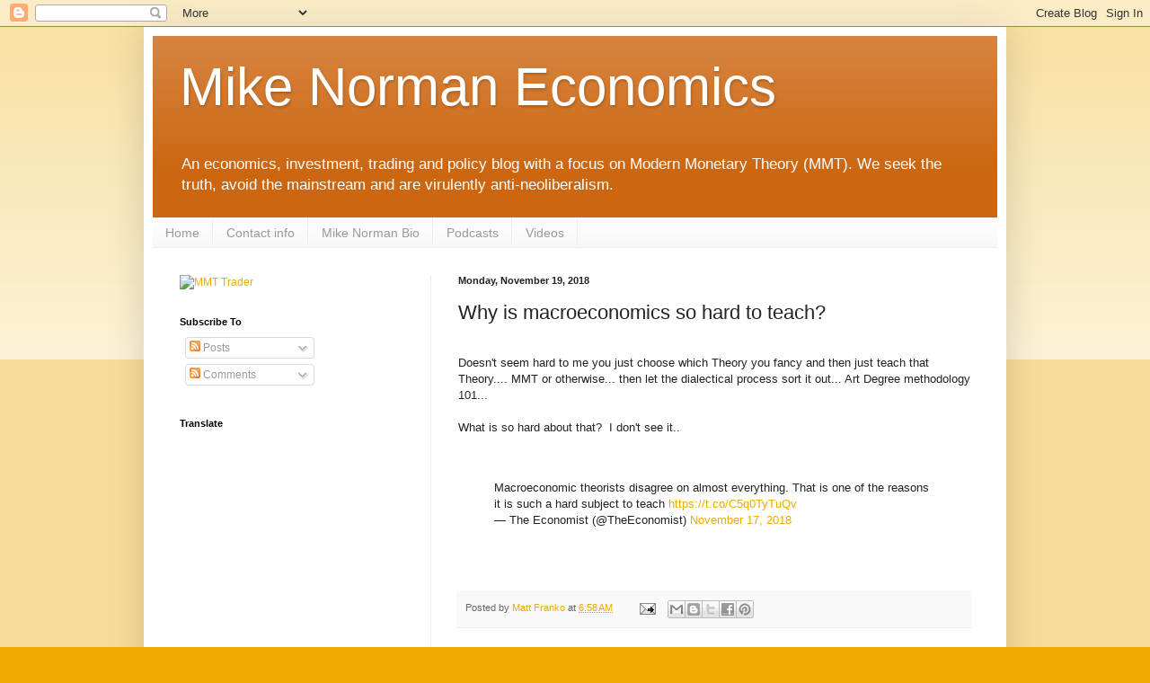

--- FILE ---
content_type: text/html; charset=UTF-8
request_url: https://mikenormaneconomics.blogspot.com/2018/11/why-is-macroeconomics-so-hard-to-teach.html?showComment=1542648679007
body_size: 26647
content:
<!DOCTYPE html>
<html class='v2' dir='ltr' xmlns='http://www.w3.org/1999/xhtml' xmlns:b='http://www.google.com/2005/gml/b' xmlns:data='http://www.google.com/2005/gml/data' xmlns:expr='http://www.google.com/2005/gml/expr'>
<head>
<link href='https://www.blogger.com/static/v1/widgets/335934321-css_bundle_v2.css' rel='stylesheet' type='text/css'/>
<meta content='bLj-mZkZ0uTLYafZCxJSHrjb4uo' name='alexaVerifyID'/>
<meta content='width=1100' name='viewport'/>
<meta content='text/html; charset=UTF-8' http-equiv='Content-Type'/>
<meta content='blogger' name='generator'/>
<link href='https://mikenormaneconomics.blogspot.com/favicon.ico' rel='icon' type='image/x-icon'/>
<link href='http://mikenormaneconomics.blogspot.com/2018/11/why-is-macroeconomics-so-hard-to-teach.html' rel='canonical'/>
<link rel="alternate" type="application/atom+xml" title="Mike Norman Economics - Atom" href="https://mikenormaneconomics.blogspot.com/feeds/posts/default" />
<link rel="alternate" type="application/rss+xml" title="Mike Norman Economics - RSS" href="https://mikenormaneconomics.blogspot.com/feeds/posts/default?alt=rss" />
<link rel="service.post" type="application/atom+xml" title="Mike Norman Economics - Atom" href="https://www.blogger.com/feeds/2761684730989137546/posts/default" />

<link rel="alternate" type="application/atom+xml" title="Mike Norman Economics - Atom" href="https://mikenormaneconomics.blogspot.com/feeds/4003307991043532151/comments/default" />
<!--Can't find substitution for tag [blog.ieCssRetrofitLinks]-->
<meta content='http://mikenormaneconomics.blogspot.com/2018/11/why-is-macroeconomics-so-hard-to-teach.html' property='og:url'/>
<meta content='Why is macroeconomics so hard to teach?' property='og:title'/>
<meta content=' Doesn&#39;t seem hard to me you just choose which Theory you fancy and then just teach that Theory.... MMT or otherwise... then let the dialect...' property='og:description'/>
<!-- Start www.bloggertipandtrick.net: Changing the Blogger Title Tag -->
<title>Why is macroeconomics so hard to teach? ~ Mike Norman Economics</title>
<!-- End www.bloggertipandtrick.net: Changing the Blogger Title Tag -->
<style id='page-skin-1' type='text/css'><!--
/*
-----------------------------------------------
Blogger Template Style
Name:     Simple
Designer: Blogger
URL:      www.blogger.com
----------------------------------------------- */
/* Content
----------------------------------------------- */
body {
font: normal normal 12px Arial, Tahoma, Helvetica, FreeSans, sans-serif;
color: #222222;
background: #eeaa00 none repeat scroll top left;
padding: 0 40px 40px 40px;
}
html body .region-inner {
min-width: 0;
max-width: 100%;
width: auto;
}
h2 {
font-size: 22px;
}
a:link {
text-decoration:none;
color: #eeaa00;
}
a:visited {
text-decoration:none;
color: #888888;
}
a:hover {
text-decoration:underline;
color: #0044ee;
}
.body-fauxcolumn-outer .fauxcolumn-inner {
background: transparent url(//www.blogblog.com/1kt/simple/body_gradient_tile_light.png) repeat scroll top left;
_background-image: none;
}
.body-fauxcolumn-outer .cap-top {
position: absolute;
z-index: 1;
height: 400px;
width: 100%;
}
.body-fauxcolumn-outer .cap-top .cap-left {
width: 100%;
background: transparent url(//www.blogblog.com/1kt/simple/gradients_light.png) repeat-x scroll top left;
_background-image: none;
}
.content-outer {
-moz-box-shadow: 0 0 40px rgba(0, 0, 0, .15);
-webkit-box-shadow: 0 0 5px rgba(0, 0, 0, .15);
-goog-ms-box-shadow: 0 0 10px #333333;
box-shadow: 0 0 40px rgba(0, 0, 0, .15);
margin-bottom: 1px;
}
.content-inner {
padding: 10px 10px;
}
.content-inner {
background-color: #ffffff;
}
/* Header
----------------------------------------------- */
.header-outer {
background: #cc6611 url(//www.blogblog.com/1kt/simple/gradients_light.png) repeat-x scroll 0 -400px;
_background-image: none;
}
.Header h1 {
font: normal normal 60px Arial, Tahoma, Helvetica, FreeSans, sans-serif;
color: #ffffff;
text-shadow: 1px 2px 3px rgba(0, 0, 0, .2);
}
.Header h1 a {
color: #ffffff;
}
.Header .description {
font-size: 140%;
color: #ffffff;
}
.header-inner .Header .titlewrapper {
padding: 22px 30px;
}
.header-inner .Header .descriptionwrapper {
padding: 0 30px;
}
/* Tabs
----------------------------------------------- */
.tabs-inner .section:first-child {
border-top: 0 solid #eeeeee;
}
.tabs-inner .section:first-child ul {
margin-top: -0;
border-top: 0 solid #eeeeee;
border-left: 0 solid #eeeeee;
border-right: 0 solid #eeeeee;
}
.tabs-inner .widget ul {
background: #f5f5f5 url(//www.blogblog.com/1kt/simple/gradients_light.png) repeat-x scroll 0 -800px;
_background-image: none;
border-bottom: 1px solid #eeeeee;
margin-top: 0;
margin-left: -30px;
margin-right: -30px;
}
.tabs-inner .widget li a {
display: inline-block;
padding: .6em 1em;
font: normal normal 14px Arial, Tahoma, Helvetica, FreeSans, sans-serif;
color: #999999;
border-left: 1px solid #ffffff;
border-right: 1px solid #eeeeee;
}
.tabs-inner .widget li:first-child a {
border-left: none;
}
.tabs-inner .widget li.selected a, .tabs-inner .widget li a:hover {
color: #000000;
background-color: #eeeeee;
text-decoration: none;
}
/* Columns
----------------------------------------------- */
.main-outer {
border-top: 0 solid #eeeeee;
}
.fauxcolumn-left-outer .fauxcolumn-inner {
border-right: 1px solid #eeeeee;
}
.fauxcolumn-right-outer .fauxcolumn-inner {
border-left: 1px solid #eeeeee;
}
/* Headings
----------------------------------------------- */
div.widget > h2,
div.widget h2.title {
margin: 0 0 1em 0;
font: normal bold 11px Arial, Tahoma, Helvetica, FreeSans, sans-serif;
color: #000000;
}
/* Widgets
----------------------------------------------- */
.widget .zippy {
color: #999999;
text-shadow: 2px 2px 1px rgba(0, 0, 0, .1);
}
.widget .popular-posts ul {
list-style: none;
}
/* Posts
----------------------------------------------- */
h2.date-header {
font: normal bold 11px Arial, Tahoma, Helvetica, FreeSans, sans-serif;
}
.date-header span {
background-color: transparent;
color: #222222;
padding: inherit;
letter-spacing: inherit;
margin: inherit;
}
.main-inner {
padding-top: 30px;
padding-bottom: 30px;
}
.main-inner .column-center-inner {
padding: 0 15px;
}
.main-inner .column-center-inner .section {
margin: 0 15px;
}
.post {
margin: 0 0 25px 0;
}
h3.post-title, .comments h4 {
font: normal normal 22px Arial, Tahoma, Helvetica, FreeSans, sans-serif;
margin: .75em 0 0;
}
.post-body {
font-size: 110%;
line-height: 1.4;
position: relative;
}
.post-body img, .post-body .tr-caption-container, .Profile img, .Image img,
.BlogList .item-thumbnail img {
padding: 2px;
background: #ffffff;
border: 1px solid #eeeeee;
-moz-box-shadow: 1px 1px 5px rgba(0, 0, 0, .1);
-webkit-box-shadow: 1px 1px 5px rgba(0, 0, 0, .1);
box-shadow: 1px 1px 5px rgba(0, 0, 0, .1);
}
.post-body img, .post-body .tr-caption-container {
padding: 5px;
}
.post-body .tr-caption-container {
color: #222222;
}
.post-body .tr-caption-container img {
padding: 0;
background: transparent;
border: none;
-moz-box-shadow: 0 0 0 rgba(0, 0, 0, .1);
-webkit-box-shadow: 0 0 0 rgba(0, 0, 0, .1);
box-shadow: 0 0 0 rgba(0, 0, 0, .1);
}
.post-header {
margin: 0 0 1.5em;
line-height: 1.6;
font-size: 90%;
}
.post-footer {
margin: 20px -2px 0;
padding: 5px 10px;
color: #666666;
background-color: #f9f9f9;
border-bottom: 1px solid #eeeeee;
line-height: 1.6;
font-size: 90%;
}
#comments .comment-author {
padding-top: 1.5em;
border-top: 1px solid #eeeeee;
background-position: 0 1.5em;
}
#comments .comment-author:first-child {
padding-top: 0;
border-top: none;
}
.avatar-image-container {
margin: .2em 0 0;
}
#comments .avatar-image-container img {
border: 1px solid #eeeeee;
}
/* Comments
----------------------------------------------- */
.comments .comments-content .icon.blog-author {
background-repeat: no-repeat;
background-image: url([data-uri]);
}
.comments .comments-content .loadmore a {
border-top: 1px solid #999999;
border-bottom: 1px solid #999999;
}
.comments .comment-thread.inline-thread {
background-color: #f9f9f9;
}
.comments .continue {
border-top: 2px solid #999999;
}
/* Accents
---------------------------------------------- */
.section-columns td.columns-cell {
border-left: 1px solid #eeeeee;
}
.blog-pager {
background: transparent none no-repeat scroll top center;
}
.blog-pager-older-link, .home-link,
.blog-pager-newer-link {
background-color: #ffffff;
padding: 5px;
}
.footer-outer {
border-top: 0 dashed #bbbbbb;
}
/* Mobile
----------------------------------------------- */
body.mobile  {
background-size: auto;
}
.mobile .body-fauxcolumn-outer {
background: transparent none repeat scroll top left;
}
.mobile .body-fauxcolumn-outer .cap-top {
background-size: 100% auto;
}
.mobile .content-outer {
-webkit-box-shadow: 0 0 3px rgba(0, 0, 0, .15);
box-shadow: 0 0 3px rgba(0, 0, 0, .15);
}
.mobile .tabs-inner .widget ul {
margin-left: 0;
margin-right: 0;
}
.mobile .post {
margin: 0;
}
.mobile .main-inner .column-center-inner .section {
margin: 0;
}
.mobile .date-header span {
padding: 0.1em 10px;
margin: 0 -10px;
}
.mobile h3.post-title {
margin: 0;
}
.mobile .blog-pager {
background: transparent none no-repeat scroll top center;
}
.mobile .footer-outer {
border-top: none;
}
.mobile .main-inner, .mobile .footer-inner {
background-color: #ffffff;
}
.mobile-index-contents {
color: #222222;
}
.mobile-link-button {
background-color: #eeaa00;
}
.mobile-link-button a:link, .mobile-link-button a:visited {
color: #ffffff;
}
.mobile .tabs-inner .section:first-child {
border-top: none;
}
.mobile .tabs-inner .PageList .widget-content {
background-color: #eeeeee;
color: #000000;
border-top: 1px solid #eeeeee;
border-bottom: 1px solid #eeeeee;
}
.mobile .tabs-inner .PageList .widget-content .pagelist-arrow {
border-left: 1px solid #eeeeee;
}

--></style>
<style id='template-skin-1' type='text/css'><!--
body {
min-width: 960px;
}
.content-outer, .content-fauxcolumn-outer, .region-inner {
min-width: 960px;
max-width: 960px;
_width: 960px;
}
.main-inner .columns {
padding-left: 310px;
padding-right: 0px;
}
.main-inner .fauxcolumn-center-outer {
left: 310px;
right: 0px;
/* IE6 does not respect left and right together */
_width: expression(this.parentNode.offsetWidth -
parseInt("310px") -
parseInt("0px") + 'px');
}
.main-inner .fauxcolumn-left-outer {
width: 310px;
}
.main-inner .fauxcolumn-right-outer {
width: 0px;
}
.main-inner .column-left-outer {
width: 310px;
right: 100%;
margin-left: -310px;
}
.main-inner .column-right-outer {
width: 0px;
margin-right: -0px;
}
#layout {
min-width: 0;
}
#layout .content-outer {
min-width: 0;
width: 800px;
}
#layout .region-inner {
min-width: 0;
width: auto;
}
--></style>
<script type='text/javascript'>

  var _gaq = _gaq || [];
  _gaq.push(['_setAccount', 'UA-8105706-1']);
  _gaq.push(['_setDomainName', 'mikenormaneconomics.blogspot.com']);
  _gaq.push(['_setAllowLinker', true]);
  _gaq.push(['_trackPageview']);

  (function() {
    var ga = document.createElement('script'); ga.type = 'text/javascript'; ga.async = true;
    ga.src = ('https:' == document.location.protocol ? 'https://' : 'http://') + 'stats.g.doubleclick.net/dc.js';
    var s = document.getElementsByTagName('script')[0]; s.parentNode.insertBefore(ga, s);
  })();

</script>
<link href='https://www.blogger.com/dyn-css/authorization.css?targetBlogID=2761684730989137546&amp;zx=bba6b2f5-806c-43e8-95bc-c89b3ee00c5e' media='none' onload='if(media!=&#39;all&#39;)media=&#39;all&#39;' rel='stylesheet'/><noscript><link href='https://www.blogger.com/dyn-css/authorization.css?targetBlogID=2761684730989137546&amp;zx=bba6b2f5-806c-43e8-95bc-c89b3ee00c5e' rel='stylesheet'/></noscript>
<meta name='google-adsense-platform-account' content='ca-host-pub-1556223355139109'/>
<meta name='google-adsense-platform-domain' content='blogspot.com'/>

<!-- data-ad-client=ca-pub-6453033179846733 -->

</head>
<body class='loading variant-bold'>
<div class='navbar section' id='navbar'><div class='widget Navbar' data-version='1' id='Navbar1'><script type="text/javascript">
    function setAttributeOnload(object, attribute, val) {
      if(window.addEventListener) {
        window.addEventListener('load',
          function(){ object[attribute] = val; }, false);
      } else {
        window.attachEvent('onload', function(){ object[attribute] = val; });
      }
    }
  </script>
<div id="navbar-iframe-container"></div>
<script type="text/javascript" src="https://apis.google.com/js/platform.js"></script>
<script type="text/javascript">
      gapi.load("gapi.iframes:gapi.iframes.style.bubble", function() {
        if (gapi.iframes && gapi.iframes.getContext) {
          gapi.iframes.getContext().openChild({
              url: 'https://www.blogger.com/navbar/2761684730989137546?po\x3d4003307991043532151\x26origin\x3dhttps://mikenormaneconomics.blogspot.com',
              where: document.getElementById("navbar-iframe-container"),
              id: "navbar-iframe"
          });
        }
      });
    </script><script type="text/javascript">
(function() {
var script = document.createElement('script');
script.type = 'text/javascript';
script.src = '//pagead2.googlesyndication.com/pagead/js/google_top_exp.js';
var head = document.getElementsByTagName('head')[0];
if (head) {
head.appendChild(script);
}})();
</script>
</div></div>
<div class='body-fauxcolumns'>
<div class='fauxcolumn-outer body-fauxcolumn-outer'>
<div class='cap-top'>
<div class='cap-left'></div>
<div class='cap-right'></div>
</div>
<div class='fauxborder-left'>
<div class='fauxborder-right'></div>
<div class='fauxcolumn-inner'>
</div>
</div>
<div class='cap-bottom'>
<div class='cap-left'></div>
<div class='cap-right'></div>
</div>
</div>
</div>
<div class='content'>
<div class='content-fauxcolumns'>
<div class='fauxcolumn-outer content-fauxcolumn-outer'>
<div class='cap-top'>
<div class='cap-left'></div>
<div class='cap-right'></div>
</div>
<div class='fauxborder-left'>
<div class='fauxborder-right'></div>
<div class='fauxcolumn-inner'>
</div>
</div>
<div class='cap-bottom'>
<div class='cap-left'></div>
<div class='cap-right'></div>
</div>
</div>
</div>
<div class='content-outer'>
<div class='content-cap-top cap-top'>
<div class='cap-left'></div>
<div class='cap-right'></div>
</div>
<div class='fauxborder-left content-fauxborder-left'>
<div class='fauxborder-right content-fauxborder-right'></div>
<div class='content-inner'>
<header>
<div class='header-outer'>
<div class='header-cap-top cap-top'>
<div class='cap-left'></div>
<div class='cap-right'></div>
</div>
<div class='fauxborder-left header-fauxborder-left'>
<div class='fauxborder-right header-fauxborder-right'></div>
<div class='region-inner header-inner'>
<div class='header section' id='header'><div class='widget Header' data-version='1' id='Header1'>
<div id='header-inner'>
<div class='titlewrapper'>
<h1 class='title'>
<a href='https://mikenormaneconomics.blogspot.com/'>
Mike Norman Economics
</a>
</h1>
</div>
<div class='descriptionwrapper'>
<p class='description'><span>An economics, investment, trading and policy blog with a focus on Modern Monetary Theory (MMT). We seek the truth, avoid the mainstream and are virulently anti-neoliberalism.</span></p>
</div>
</div>
</div></div>
</div>
</div>
<div class='header-cap-bottom cap-bottom'>
<div class='cap-left'></div>
<div class='cap-right'></div>
</div>
</div>
</header>
<div class='tabs-outer'>
<div class='tabs-cap-top cap-top'>
<div class='cap-left'></div>
<div class='cap-right'></div>
</div>
<div class='fauxborder-left tabs-fauxborder-left'>
<div class='fauxborder-right tabs-fauxborder-right'></div>
<div class='region-inner tabs-inner'>
<div class='tabs section' id='crosscol'><div class='widget PageList' data-version='1' id='PageList2'>
<h2>Pages</h2>
<div class='widget-content'>
<ul>
<li>
<a href='http://mikenormaneconomics.blogspot.com/'>Home</a>
</li>
<li>
<a href='http://mikenormaneconomics.blogspot.com/p/contact-info.html'>Contact info</a>
</li>
<li>
<a href='http://mikenormaneconomics.blogspot.com/p/about-mike-norman.html'>Mike Norman Bio</a>
</li>
<li>
<a href='http://mikenormaneconomics.blogspot.com/p/podcasts.html'>Podcasts</a>
</li>
<li>
<a href='http://mikenormaneconomics.blogspot.com/p/videos.html'>Videos</a>
</li>
</ul>
<div class='clear'></div>
</div>
</div></div>
<div class='tabs no-items section' id='crosscol-overflow'></div>
</div>
</div>
<div class='tabs-cap-bottom cap-bottom'>
<div class='cap-left'></div>
<div class='cap-right'></div>
</div>
</div>
<div class='main-outer'>
<div class='main-cap-top cap-top'>
<div class='cap-left'></div>
<div class='cap-right'></div>
</div>
<div class='fauxborder-left main-fauxborder-left'>
<div class='fauxborder-right main-fauxborder-right'></div>
<div class='region-inner main-inner'>
<div class='columns fauxcolumns'>
<div class='fauxcolumn-outer fauxcolumn-center-outer'>
<div class='cap-top'>
<div class='cap-left'></div>
<div class='cap-right'></div>
</div>
<div class='fauxborder-left'>
<div class='fauxborder-right'></div>
<div class='fauxcolumn-inner'>
</div>
</div>
<div class='cap-bottom'>
<div class='cap-left'></div>
<div class='cap-right'></div>
</div>
</div>
<div class='fauxcolumn-outer fauxcolumn-left-outer'>
<div class='cap-top'>
<div class='cap-left'></div>
<div class='cap-right'></div>
</div>
<div class='fauxborder-left'>
<div class='fauxborder-right'></div>
<div class='fauxcolumn-inner'>
</div>
</div>
<div class='cap-bottom'>
<div class='cap-left'></div>
<div class='cap-right'></div>
</div>
</div>
<div class='fauxcolumn-outer fauxcolumn-right-outer'>
<div class='cap-top'>
<div class='cap-left'></div>
<div class='cap-right'></div>
</div>
<div class='fauxborder-left'>
<div class='fauxborder-right'></div>
<div class='fauxcolumn-inner'>
</div>
</div>
<div class='cap-bottom'>
<div class='cap-left'></div>
<div class='cap-right'></div>
</div>
</div>
<!-- corrects IE6 width calculation -->
<div class='columns-inner'>
<div class='column-center-outer'>
<div class='column-center-inner'>
<div class='main section' id='main'><div class='widget Blog' data-version='1' id='Blog1'>
<div class='blog-posts hfeed'>

          <div class="date-outer">
        
<h2 class='date-header'><span>Monday, November 19, 2018</span></h2>

          <div class="date-posts">
        
<div class='post-outer'>
<div class='post hentry' itemprop='blogPost' itemscope='itemscope' itemtype='http://schema.org/BlogPosting'>
<meta content='2761684730989137546' itemprop='blogId'/>
<meta content='4003307991043532151' itemprop='postId'/>
<a name='4003307991043532151'></a>
<h3 class='post-title entry-title' itemprop='name'>
Why is macroeconomics so hard to teach?
</h3>
<div class='post-header'>
<div class='post-header-line-1'></div>
</div>
<div class='post-body entry-content' id='post-body-4003307991043532151' itemprop='description articleBody'>
<br />
Doesn't seem hard to me you just choose which Theory you fancy and then just teach that Theory.... MMT or otherwise... then let the dialectical process sort it out...  Art Degree methodology 101...
<br />
<br />
What is so hard about that?&nbsp; I don't see it..<br />
<br />
<br />
<blockquote class="twitter-tweet" data-lang="en">
<div dir="ltr" lang="en">
Macroeconomic theorists disagree on almost everything. That is one of the reasons it is such a hard subject to teach <a href="https://t.co/C5q0TyTuQv">https://t.co/C5q0TyTuQv</a></div>
&#8212; The Economist (@TheEconomist) <a href="https://twitter.com/TheEconomist/status/1063880320720797696?ref_src=twsrc%5Etfw">November 17, 2018</a></blockquote>
<script async="" charset="utf-8" src="https://platform.twitter.com/widgets.js"></script>

<br />
<br />
<div style='clear: both;'></div>
</div>
<div class='post-footer'>
<div class='post-footer-line post-footer-line-1'><span class='post-author vcard'>
Posted by
<span class='fn' itemprop='author' itemscope='itemscope' itemtype='http://schema.org/Person'>
<meta content='https://www.blogger.com/profile/11978352335097260145' itemprop='url'/>
<a class='g-profile' href='https://www.blogger.com/profile/11978352335097260145' rel='author' title='author profile'>
<span itemprop='name'>Matt Franko</span>
</a>
</span>
</span>
<span class='post-timestamp'>
at
<meta content='http://mikenormaneconomics.blogspot.com/2018/11/why-is-macroeconomics-so-hard-to-teach.html' itemprop='url'/>
<a class='timestamp-link' href='https://mikenormaneconomics.blogspot.com/2018/11/why-is-macroeconomics-so-hard-to-teach.html' rel='bookmark' title='permanent link'><abbr class='published' itemprop='datePublished' title='2018-11-19T06:58:00-05:00'>6:58&#8239;AM</abbr></a>
</span>
<span class='post-comment-link'>
</span>
<span class='post-icons'>
<span class='item-action'>
<a href='https://www.blogger.com/email-post/2761684730989137546/4003307991043532151' title='Email Post'>
<img alt="" class="icon-action" height="13" src="//img1.blogblog.com/img/icon18_email.gif" width="18">
</a>
</span>
<span class='item-control blog-admin pid-1303867666'>
<a href='https://www.blogger.com/post-edit.g?blogID=2761684730989137546&postID=4003307991043532151&from=pencil' title='Edit Post'>
<img alt='' class='icon-action' height='18' src='https://resources.blogblog.com/img/icon18_edit_allbkg.gif' width='18'/>
</a>
</span>
</span>
<div class='post-share-buttons goog-inline-block'>
<a class='goog-inline-block share-button sb-email' href='https://www.blogger.com/share-post.g?blogID=2761684730989137546&postID=4003307991043532151&target=email' target='_blank' title='Email This'><span class='share-button-link-text'>Email This</span></a><a class='goog-inline-block share-button sb-blog' href='https://www.blogger.com/share-post.g?blogID=2761684730989137546&postID=4003307991043532151&target=blog' onclick='window.open(this.href, "_blank", "height=270,width=475"); return false;' target='_blank' title='BlogThis!'><span class='share-button-link-text'>BlogThis!</span></a><a class='goog-inline-block share-button sb-twitter' href='https://www.blogger.com/share-post.g?blogID=2761684730989137546&postID=4003307991043532151&target=twitter' target='_blank' title='Share to X'><span class='share-button-link-text'>Share to X</span></a><a class='goog-inline-block share-button sb-facebook' href='https://www.blogger.com/share-post.g?blogID=2761684730989137546&postID=4003307991043532151&target=facebook' onclick='window.open(this.href, "_blank", "height=430,width=640"); return false;' target='_blank' title='Share to Facebook'><span class='share-button-link-text'>Share to Facebook</span></a><a class='goog-inline-block share-button sb-pinterest' href='https://www.blogger.com/share-post.g?blogID=2761684730989137546&postID=4003307991043532151&target=pinterest' target='_blank' title='Share to Pinterest'><span class='share-button-link-text'>Share to Pinterest</span></a>
</div>
<span class='post-backlinks post-comment-link'>
</span>
</div>
<div class='post-footer-line post-footer-line-2'><span class='post-labels'>
</span>
</div>
<div class='post-footer-line post-footer-line-3'></div>
</div>
</div>
<div class='comments' id='comments'>
<a name='comments'></a>
<h4>25 comments:</h4>
<div id='Blog1_comments-block-wrapper'>
<dl class='avatar-comment-indent' id='comments-block'>
<dt class='comment-author ' id='c7247879157058822681'>
<a name='c7247879157058822681'></a>
<div class="avatar-image-container vcard"><span dir="ltr"><a href="https://www.blogger.com/profile/10402274109039114416" target="" rel="nofollow" onclick="" class="avatar-hovercard" id="av-7247879157058822681-10402274109039114416"><img src="https://resources.blogblog.com/img/blank.gif" width="35" height="35" class="delayLoad" style="display: none;" longdesc="//blogger.googleusercontent.com/img/b/R29vZ2xl/AVvXsEjoONxH1llwZyCv4a0EgUUZKA8WZ6LNtUeIL0aR1yjRA2rvPCx-IqEDtTPtLWdQR0z_8JlIwknRK_ZVkjkbzdNVgpBD5ngeu8hr7cMoB526IsOr3EbfSHv6YVYkd4qJWQ/s45-c/AXEC01.png" alt="" title="AXEC / E.K-H">

<noscript><img src="//blogger.googleusercontent.com/img/b/R29vZ2xl/AVvXsEjoONxH1llwZyCv4a0EgUUZKA8WZ6LNtUeIL0aR1yjRA2rvPCx-IqEDtTPtLWdQR0z_8JlIwknRK_ZVkjkbzdNVgpBD5ngeu8hr7cMoB526IsOr3EbfSHv6YVYkd4qJWQ/s45-c/AXEC01.png" width="35" height="35" class="photo" alt=""></noscript></a></span></div>
<a href='https://www.blogger.com/profile/10402274109039114416' rel='nofollow'>AXEC / E.K-H</a>
said...
</dt>
<dd class='comment-body' id='Blog1_cmt-7247879157058822681'>
<p>
#DrainTheScientificSwamp<br /><br />Macro is hard to teach because it is failed/fake science. Nick Rowe, according to The Economist &#8220;a master of the craft&#8221;, realized nothing during his whole career. Too bad for his poor students. For details see:<br /><br />The miracle cure of economists&#8217; micro-macro schizo<br />https://axecorg.blogspot.com/2018/07/the-miracle-cure-of-economists-micro.html<br /><br />Fact of life: your econ prof is scientifically incompetent<br />http://axecorg.blogspot.com/2017/08/fact-of-life-your-econ-prof-is.html<br /><br />From false microfoundations to true macrofoundations<br />https://axecorg.blogspot.de/2018/02/from-false-microfoundations-to-true.html<br /><br />The new macroeconomic paradigm<br />https://axecorg.blogspot.de/2017/09/the-new-macroeconomic-paradigm.html<br /><br />Is Nick Rowe stupid or corrupt or both?<br />https://axecorg.blogspot.com/2018/01/is-nick-rowe-stupid-or-corrupt-or-both.html<br /><br />Cryptoeconomics &#8213; the best of Nick Rowe&#8217;s spam folder<br />https://axecorg.blogspot.com/2018/01/cryptoeconomics-best-of-nick-rowes-spam.html<br /><br />&#8220;I never learned maths, so I had to think&#8221; &#8213; another False-Hero-Memorial<br />https://axecorg.blogspot.com/2018/08/i-never-learned-maths-so-i-had-to-think.html<br /><br />Egmont Kakarot-Handtke
</p>
</dd>
<dd class='comment-footer'>
<span class='comment-timestamp'>
<a href='https://mikenormaneconomics.blogspot.com/2018/11/why-is-macroeconomics-so-hard-to-teach.html?showComment=1542647478991#c7247879157058822681' title='comment permalink'>
November 19, 2018 at 12:11&#8239;PM
</a>
<span class='item-control blog-admin pid-1777734828'>
<a class='comment-delete' href='https://www.blogger.com/comment/delete/2761684730989137546/7247879157058822681' title='Delete Comment'>
<img src='https://resources.blogblog.com/img/icon_delete13.gif'/>
</a>
</span>
</span>
</dd>
<dt class='comment-author blog-author' id='c5386007797325681048'>
<a name='c5386007797325681048'></a>
<div class="avatar-image-container avatar-stock"><span dir="ltr"><a href="https://www.blogger.com/profile/11978352335097260145" target="" rel="nofollow" onclick="" class="avatar-hovercard" id="av-5386007797325681048-11978352335097260145"><img src="//www.blogger.com/img/blogger_logo_round_35.png" width="35" height="35" alt="" title="Matt Franko">

</a></span></div>
<a href='https://www.blogger.com/profile/11978352335097260145' rel='nofollow'>Matt Franko</a>
said...
</dt>
<dd class='comment-body' id='Blog1_cmt-5386007797325681048'>
<p>
&#8220;Fact of life: your econ prof is scientifically incompetent&#8221;<br /><br />They have never been trained in Science so you should not be surprised...
</p>
</dd>
<dd class='comment-footer'>
<span class='comment-timestamp'>
<a href='https://mikenormaneconomics.blogspot.com/2018/11/why-is-macroeconomics-so-hard-to-teach.html?showComment=1542648597187#c5386007797325681048' title='comment permalink'>
November 19, 2018 at 12:29&#8239;PM
</a>
<span class='item-control blog-admin pid-1303867666'>
<a class='comment-delete' href='https://www.blogger.com/comment/delete/2761684730989137546/5386007797325681048' title='Delete Comment'>
<img src='https://resources.blogblog.com/img/icon_delete13.gif'/>
</a>
</span>
</span>
</dd>
<dt class='comment-author blog-author' id='c8078814268805034749'>
<a name='c8078814268805034749'></a>
<div class="avatar-image-container avatar-stock"><span dir="ltr"><a href="https://www.blogger.com/profile/11978352335097260145" target="" rel="nofollow" onclick="" class="avatar-hovercard" id="av-8078814268805034749-11978352335097260145"><img src="//www.blogger.com/img/blogger_logo_round_35.png" width="35" height="35" alt="" title="Matt Franko">

</a></span></div>
<a href='https://www.blogger.com/profile/11978352335097260145' rel='nofollow'>Matt Franko</a>
said...
</dt>
<dd class='comment-body' id='Blog1_cmt-8078814268805034749'>
<p>
What you are saying is effectively &#8220;hey!  These people who&#8217;ve never been trained in Science are not good at science!&#8221;<br /><br />Duh...
</p>
</dd>
<dd class='comment-footer'>
<span class='comment-timestamp'>
<a href='https://mikenormaneconomics.blogspot.com/2018/11/why-is-macroeconomics-so-hard-to-teach.html?showComment=1542648679007#c8078814268805034749' title='comment permalink'>
November 19, 2018 at 12:31&#8239;PM
</a>
<span class='item-control blog-admin pid-1303867666'>
<a class='comment-delete' href='https://www.blogger.com/comment/delete/2761684730989137546/8078814268805034749' title='Delete Comment'>
<img src='https://resources.blogblog.com/img/icon_delete13.gif'/>
</a>
</span>
</span>
</dd>
<dt class='comment-author ' id='c2048773413028765938'>
<a name='c2048773413028765938'></a>
<div class="avatar-image-container avatar-stock"><span dir="ltr"><a href="https://www.blogger.com/profile/01739209449391854796" target="" rel="nofollow" onclick="" class="avatar-hovercard" id="av-2048773413028765938-01739209449391854796"><img src="//www.blogger.com/img/blogger_logo_round_35.png" width="35" height="35" alt="" title="Konrad">

</a></span></div>
<a href='https://www.blogger.com/profile/01739209449391854796' rel='nofollow'>Konrad</a>
said...
</dt>
<dd class='comment-body' id='Blog1_cmt-2048773413028765938'>
<p>
As an electrician, I twisted wires together so that light bulbs, hair driers, and sex toys would function. This makes me a scientist. Therefore I am the only individual in this blog who is qualified to discuss economics, or any other topic.<br /><br />Art major!<br />None of you are qualified!<br />All of you are biased against war!<br /><br />As you can see, I have <b><i> no clue</i></b> how pathetic I appear. <br /><br />Someone please help me.
</p>
</dd>
<dd class='comment-footer'>
<span class='comment-timestamp'>
<a href='https://mikenormaneconomics.blogspot.com/2018/11/why-is-macroeconomics-so-hard-to-teach.html?showComment=1542649247536#c2048773413028765938' title='comment permalink'>
November 19, 2018 at 12:40&#8239;PM
</a>
<span class='item-control blog-admin pid-255203747'>
<a class='comment-delete' href='https://www.blogger.com/comment/delete/2761684730989137546/2048773413028765938' title='Delete Comment'>
<img src='https://resources.blogblog.com/img/icon_delete13.gif'/>
</a>
</span>
</span>
</dd>
<dt class='comment-author ' id='c385226284235228556'>
<a name='c385226284235228556'></a>
<div class="avatar-image-container avatar-stock"><span dir="ltr"><a href="https://www.blogger.com/profile/14296407661618321637" target="" rel="nofollow" onclick="" class="avatar-hovercard" id="av-385226284235228556-14296407661618321637"><img src="//www.blogger.com/img/blogger_logo_round_35.png" width="35" height="35" alt="" title="Andrew Anderson">

</a></span></div>
<a href='https://www.blogger.com/profile/14296407661618321637' rel='nofollow'>Andrew Anderson</a>
said...
</dt>
<dd class='comment-body' id='Blog1_cmt-385226284235228556'>
<p>
<i>Macro is hard to teach because it is failed/fake science. </i> AXEC / E.K-H<br /><br />It should not be surprising that a credit system with sham liabilities should be unjust nor that a system with sham negative feedback should be unstable/unpredictable.<br /><br />Until recently, most economists ignored banking because they believed in &quot;loanable funds&quot; or perhaps because they are paid to look the other way wrt to banking.  Either way, it&#39;s a fatal error wrt understanding/prediction.
</p>
</dd>
<dd class='comment-footer'>
<span class='comment-timestamp'>
<a href='https://mikenormaneconomics.blogspot.com/2018/11/why-is-macroeconomics-so-hard-to-teach.html?showComment=1542651817387#c385226284235228556' title='comment permalink'>
November 19, 2018 at 1:23&#8239;PM
</a>
<span class='item-control blog-admin pid-1307853975'>
<a class='comment-delete' href='https://www.blogger.com/comment/delete/2761684730989137546/385226284235228556' title='Delete Comment'>
<img src='https://resources.blogblog.com/img/icon_delete13.gif'/>
</a>
</span>
</span>
</dd>
<dt class='comment-author blog-author' id='c1708201832569021672'>
<a name='c1708201832569021672'></a>
<div class="avatar-image-container avatar-stock"><span dir="ltr"><a href="https://www.blogger.com/profile/11978352335097260145" target="" rel="nofollow" onclick="" class="avatar-hovercard" id="av-1708201832569021672-11978352335097260145"><img src="//www.blogger.com/img/blogger_logo_round_35.png" width="35" height="35" alt="" title="Matt Franko">

</a></span></div>
<a href='https://www.blogger.com/profile/11978352335097260145' rel='nofollow'>Matt Franko</a>
said...
</dt>
<dd class='comment-body' id='Blog1_cmt-1708201832569021672'>
<p>
&#8220;qualified to discuss economics, or any other topic.&#8221;<br /><br />I&#8217;m qualified to discus any Discipline in a Science method context...<br /><br />Probably not in a Art method context but I am at least aware of the 2 different methodologies and their inequivalence...
</p>
</dd>
<dd class='comment-footer'>
<span class='comment-timestamp'>
<a href='https://mikenormaneconomics.blogspot.com/2018/11/why-is-macroeconomics-so-hard-to-teach.html?showComment=1542653262604#c1708201832569021672' title='comment permalink'>
November 19, 2018 at 1:47&#8239;PM
</a>
<span class='item-control blog-admin pid-1303867666'>
<a class='comment-delete' href='https://www.blogger.com/comment/delete/2761684730989137546/1708201832569021672' title='Delete Comment'>
<img src='https://resources.blogblog.com/img/icon_delete13.gif'/>
</a>
</span>
</span>
</dd>
<dt class='comment-author ' id='c2503766976608913370'>
<a name='c2503766976608913370'></a>
<div class="avatar-image-container avatar-stock"><span dir="ltr"><a href="https://www.blogger.com/profile/01282349400341912187" target="" rel="nofollow" onclick="" class="avatar-hovercard" id="av-2503766976608913370-01282349400341912187"><img src="//www.blogger.com/img/blogger_logo_round_35.png" width="35" height="35" alt="" title="S400">

</a></span></div>
<a href='https://www.blogger.com/profile/01282349400341912187' rel='nofollow'>S400</a>
said...
</dt>
<dd class='comment-body' id='Blog1_cmt-2503766976608913370'>
<p>
You think you are but  you&#8217;re not. You haven&#8217;t figure out that distinction yet. 
</p>
</dd>
<dd class='comment-footer'>
<span class='comment-timestamp'>
<a href='https://mikenormaneconomics.blogspot.com/2018/11/why-is-macroeconomics-so-hard-to-teach.html?showComment=1542655336075#c2503766976608913370' title='comment permalink'>
November 19, 2018 at 2:22&#8239;PM
</a>
<span class='item-control blog-admin pid-1846599491'>
<a class='comment-delete' href='https://www.blogger.com/comment/delete/2761684730989137546/2503766976608913370' title='Delete Comment'>
<img src='https://resources.blogblog.com/img/icon_delete13.gif'/>
</a>
</span>
</span>
</dd>
<dt class='comment-author blog-author' id='c1764864093704320110'>
<a name='c1764864093704320110'></a>
<div class="avatar-image-container avatar-stock"><span dir="ltr"><a href="https://www.blogger.com/profile/11978352335097260145" target="" rel="nofollow" onclick="" class="avatar-hovercard" id="av-1764864093704320110-11978352335097260145"><img src="//www.blogger.com/img/blogger_logo_round_35.png" width="35" height="35" alt="" title="Matt Franko">

</a></span></div>
<a href='https://www.blogger.com/profile/11978352335097260145' rel='nofollow'>Matt Franko</a>
said...
</dt>
<dd class='comment-body' id='Blog1_cmt-1764864093704320110'>
<p>
You guys don&#8217;t have the applicable training...  
</p>
</dd>
<dd class='comment-footer'>
<span class='comment-timestamp'>
<a href='https://mikenormaneconomics.blogspot.com/2018/11/why-is-macroeconomics-so-hard-to-teach.html?showComment=1542657989382#c1764864093704320110' title='comment permalink'>
November 19, 2018 at 3:06&#8239;PM
</a>
<span class='item-control blog-admin pid-1303867666'>
<a class='comment-delete' href='https://www.blogger.com/comment/delete/2761684730989137546/1764864093704320110' title='Delete Comment'>
<img src='https://resources.blogblog.com/img/icon_delete13.gif'/>
</a>
</span>
</span>
</dd>
<dt class='comment-author ' id='c479842851329907663'>
<a name='c479842851329907663'></a>
<div class="avatar-image-container avatar-stock"><span dir="ltr"><a href="https://www.blogger.com/profile/12012500819097539976" target="" rel="nofollow" onclick="" class="avatar-hovercard" id="av-479842851329907663-12012500819097539976"><img src="//www.blogger.com/img/blogger_logo_round_35.png" width="35" height="35" alt="" title="Noah Way">

</a></span></div>
<a href='https://www.blogger.com/profile/12012500819097539976' rel='nofollow'>Noah Way</a>
said...
</dt>
<dd class='comment-body' id='Blog1_cmt-479842851329907663'>
<p>
You need a bachelors degree in electrical engineering to understand macroeconomics. <br /><br /><b>FRANKO&#8482;</b><br />Providing daily demonstrations of the Dunning-Kruger Effect.
</p>
</dd>
<dd class='comment-footer'>
<span class='comment-timestamp'>
<a href='https://mikenormaneconomics.blogspot.com/2018/11/why-is-macroeconomics-so-hard-to-teach.html?showComment=1542670683584#c479842851329907663' title='comment permalink'>
November 19, 2018 at 6:38&#8239;PM
</a>
<span class='item-control blog-admin pid-975283322'>
<a class='comment-delete' href='https://www.blogger.com/comment/delete/2761684730989137546/479842851329907663' title='Delete Comment'>
<img src='https://resources.blogblog.com/img/icon_delete13.gif'/>
</a>
</span>
</span>
</dd>
<dt class='comment-author blog-author' id='c8497180988849935760'>
<a name='c8497180988849935760'></a>
<div class="avatar-image-container avatar-stock"><span dir="ltr"><a href="https://www.blogger.com/profile/11978352335097260145" target="" rel="nofollow" onclick="" class="avatar-hovercard" id="av-8497180988849935760-11978352335097260145"><img src="//www.blogger.com/img/blogger_logo_round_35.png" width="35" height="35" alt="" title="Matt Franko">

</a></span></div>
<a href='https://www.blogger.com/profile/11978352335097260145' rel='nofollow'>Matt Franko</a>
said...
</dt>
<dd class='comment-body' id='Blog1_cmt-8497180988849935760'>
<p>
You need at least any rigorous technical  training  under an applied scientific methodology....<br /><br />Otherwise it&#8217;s like we can observe you have a bunch of  people instead trained under a liberal arts methodology just arguing for their associated Thesis vs other Art people anti Thesis until at some point a synthesis is established and the process begins again .. ie &#8216;deficit dove&#8217; , neoclassical synthesis, etc...,<br /><br />This is how MMT is operating iow MMT is their associated &#8220;thesis&#8217; and they are in a competitive process with new Keynesian, Austrian, etc...<br /><br />This is not the science methodology where you have to be seen making accurate predictions and if you miss then you have to adjust your hypothesis, etc...<br /><br />So you can see MMT be wrong for 10 years predicting an imminent financial crisis which never comes and instead of re-examining they just keep saying the same thing...<br /><br />This is similar to what Einstein is often credit with saying is a definition of insanity... ie doing the same thing and expecting a different result...
</p>
</dd>
<dd class='comment-footer'>
<span class='comment-timestamp'>
<a href='https://mikenormaneconomics.blogspot.com/2018/11/why-is-macroeconomics-so-hard-to-teach.html?showComment=1542685698022#c8497180988849935760' title='comment permalink'>
November 19, 2018 at 10:48&#8239;PM
</a>
<span class='item-control blog-admin pid-1303867666'>
<a class='comment-delete' href='https://www.blogger.com/comment/delete/2761684730989137546/8497180988849935760' title='Delete Comment'>
<img src='https://resources.blogblog.com/img/icon_delete13.gif'/>
</a>
</span>
</span>
</dd>
<dt class='comment-author ' id='c2544009584765151481'>
<a name='c2544009584765151481'></a>
<div class="avatar-image-container vcard"><span dir="ltr"><a href="https://www.blogger.com/profile/10402274109039114416" target="" rel="nofollow" onclick="" class="avatar-hovercard" id="av-2544009584765151481-10402274109039114416"><img src="https://resources.blogblog.com/img/blank.gif" width="35" height="35" class="delayLoad" style="display: none;" longdesc="//blogger.googleusercontent.com/img/b/R29vZ2xl/AVvXsEjoONxH1llwZyCv4a0EgUUZKA8WZ6LNtUeIL0aR1yjRA2rvPCx-IqEDtTPtLWdQR0z_8JlIwknRK_ZVkjkbzdNVgpBD5ngeu8hr7cMoB526IsOr3EbfSHv6YVYkd4qJWQ/s45-c/AXEC01.png" alt="" title="AXEC / E.K-H">

<noscript><img src="//blogger.googleusercontent.com/img/b/R29vZ2xl/AVvXsEjoONxH1llwZyCv4a0EgUUZKA8WZ6LNtUeIL0aR1yjRA2rvPCx-IqEDtTPtLWdQR0z_8JlIwknRK_ZVkjkbzdNVgpBD5ngeu8hr7cMoB526IsOr3EbfSHv6YVYkd4qJWQ/s45-c/AXEC01.png" width="35" height="35" class="photo" alt=""></noscript></a></span></div>
<a href='https://www.blogger.com/profile/10402274109039114416' rel='nofollow'>AXEC / E.K-H</a>
said...
</dt>
<dd class='comment-body' id='Blog1_cmt-2544009584765151481'>
<p>
#DrainTheScientificSwamp<br /><br />Both Walrasian microfoundations and Keynesian macrofoundations are materially and formally inconsistent, that is, scientifically worthless. In order to advance from brain-dead storytelling to science, economics needs a paradigm shift from provably false Walrasianism, Keynesianism, Marxianism, Austrianism, and MMT to true macrofoundations.#1, #2<br /><br />Economics is a failed/fake science and MMTers are part of it.<br /><br />Egmont Kakarot-Handtke<br /><br />#1 New Economic Thinking: The 10 crucial points<br />https://axecorg.blogspot.com/2017/07/new-economic-thinking-10-crucial-points.html<br /><br />#2 If it isn&#8217;t macro-axiomatized, it isn&#8217;t economics<br />http://axecorg.blogspot.com/2017/02/if-it-isnt-macro-axiomatized-it-isnt.html
</p>
</dd>
<dd class='comment-footer'>
<span class='comment-timestamp'>
<a href='https://mikenormaneconomics.blogspot.com/2018/11/why-is-macroeconomics-so-hard-to-teach.html?showComment=1542705803107#c2544009584765151481' title='comment permalink'>
November 20, 2018 at 4:23&#8239;AM
</a>
<span class='item-control blog-admin pid-1777734828'>
<a class='comment-delete' href='https://www.blogger.com/comment/delete/2761684730989137546/2544009584765151481' title='Delete Comment'>
<img src='https://resources.blogblog.com/img/icon_delete13.gif'/>
</a>
</span>
</span>
</dd>
<dt class='comment-author blog-author' id='c3226778333512963445'>
<a name='c3226778333512963445'></a>
<div class="avatar-image-container avatar-stock"><span dir="ltr"><a href="https://www.blogger.com/profile/11978352335097260145" target="" rel="nofollow" onclick="" class="avatar-hovercard" id="av-3226778333512963445-11978352335097260145"><img src="//www.blogger.com/img/blogger_logo_round_35.png" width="35" height="35" alt="" title="Matt Franko">

</a></span></div>
<a href='https://www.blogger.com/profile/11978352335097260145' rel='nofollow'>Matt Franko</a>
said...
</dt>
<dd class='comment-body' id='Blog1_cmt-3226778333512963445'>
<p>
&quot;Economics is a failed/fake science and MMTers are part of it.&quot;<br /><br />There is no such thing as a &quot;failed science&quot;... science is a process... <br /><br />I suppose you could &quot;fail&quot; in application of the scientific methodology but there is no such thing as a &quot;failed science&quot;...<br /><br />Economics is 99.999% taught not under a science method but rather under a (liberal) art methodology so in this respect it logically cannot be a &quot;failed science&quot;...<br /><br />The different &quot;schools&quot; each teach their own &quot;Thesis&quot; or &quot;Theory&quot; whether Walrasianism, Keynesianism, Marxianism, Austrianism, and MMT, etc... probably many others..<br /><br />I dont see why this person would say this is &quot;hard to teach&quot;... seems easy to me anyway... <br /><br />you never have to be correct in your predictions and never have to adjust your thinking in the face of a failed prediction.. once the Theory of choice is set in stone in your brain...<br /><br />Seems a lot easier than Science where you have to keep &quot;going back to the drawing board&quot; (FD figurative language here for you Art Degree morons out there... means having to constantly make adjustments to your functional hypothesis)<br /><br /><br />
</p>
</dd>
<dd class='comment-footer'>
<span class='comment-timestamp'>
<a href='https://mikenormaneconomics.blogspot.com/2018/11/why-is-macroeconomics-so-hard-to-teach.html?showComment=1542713071571#c3226778333512963445' title='comment permalink'>
November 20, 2018 at 6:24&#8239;AM
</a>
<span class='item-control blog-admin pid-1303867666'>
<a class='comment-delete' href='https://www.blogger.com/comment/delete/2761684730989137546/3226778333512963445' title='Delete Comment'>
<img src='https://resources.blogblog.com/img/icon_delete13.gif'/>
</a>
</span>
</span>
</dd>
<dt class='comment-author ' id='c1491342862696129839'>
<a name='c1491342862696129839'></a>
<div class="avatar-image-container vcard"><span dir="ltr"><a href="https://www.blogger.com/profile/10402274109039114416" target="" rel="nofollow" onclick="" class="avatar-hovercard" id="av-1491342862696129839-10402274109039114416"><img src="https://resources.blogblog.com/img/blank.gif" width="35" height="35" class="delayLoad" style="display: none;" longdesc="//blogger.googleusercontent.com/img/b/R29vZ2xl/AVvXsEjoONxH1llwZyCv4a0EgUUZKA8WZ6LNtUeIL0aR1yjRA2rvPCx-IqEDtTPtLWdQR0z_8JlIwknRK_ZVkjkbzdNVgpBD5ngeu8hr7cMoB526IsOr3EbfSHv6YVYkd4qJWQ/s45-c/AXEC01.png" alt="" title="AXEC / E.K-H">

<noscript><img src="//blogger.googleusercontent.com/img/b/R29vZ2xl/AVvXsEjoONxH1llwZyCv4a0EgUUZKA8WZ6LNtUeIL0aR1yjRA2rvPCx-IqEDtTPtLWdQR0z_8JlIwknRK_ZVkjkbzdNVgpBD5ngeu8hr7cMoB526IsOr3EbfSHv6YVYkd4qJWQ/s45-c/AXEC01.png" width="35" height="35" class="photo" alt=""></noscript></a></span></div>
<a href='https://www.blogger.com/profile/10402274109039114416' rel='nofollow'>AXEC / E.K-H</a>
said...
</dt>
<dd class='comment-body' id='Blog1_cmt-1491342862696129839'>
<p>
#DrainTheScientificSwamp<br /><br />Science is well-defined: &#8220;Research is, in fact, a continuous discussion of the consistency of theories: formal consistency insofar as the discussion relates to the logical cohesion of what is asserted in joint theories; material consistency insofar as the agreement of observations with theories is concerned.&#8221; (Klant)<br /><br />Often, research comes to the conclusion that a theory is materially/formally inconsistent. In this case, one has a failed theory. The Flat Earth Theory is a case in point. This theory is NO longer part of the scientific process.<br /><br />In economics, things are special insofar as the four main approaches &#8213; Walrasianism, Keynesianism, Marxianism, Austrianism &#8213; and all variants thereof are mutually contradictory, axiomatically false, materially/formally inconsistent, and all got profit &#8213; the pivotal concept of the subject matter &#8213; wrong.<br /><br />By consequence, economics is a failed/fake science or what Feynman called a cargo cult science.#1<br /><br />Your assertion: &#8220;There is no such thing as a &#8216;failed science&#8217;... science is a process...&#8221; proves that you are so far behind the curve that it is worse than comical.#2<br /><br />The point is that economists in their utter scientific corruption simply sweep clear cut refutation under the carpet: &#8220;In economics we should strive to proceed, wherever we can, exactly according to the standards of the other, more advanced, sciences, where it is not possible, once an issue has been decided, to continue to write about it as if nothing had happened.&#8221; (Morgenstern, 1941)<br /><br />Take notice that MMT has been refuted. To &#8220;continue to write about it as if nothing had happened&#8221; is an act of plain scientific corruption.<br /><br />Egmont Kakarot-Handtke<br /><br />#1 What is so great about cargo cult science? or, How economists learned to stop worrying about failure<br />https://axecorg.blogspot.com/2017/05/what-is-so-great-about-cargo-cult.html<br /><br />#2 Economists cannot do the simple math of profit &#8212; better keep them out of politics<br />https://axecorg.blogspot.com/2016/01/economists-cannot-do-simple-math-of.html
</p>
</dd>
<dd class='comment-footer'>
<span class='comment-timestamp'>
<a href='https://mikenormaneconomics.blogspot.com/2018/11/why-is-macroeconomics-so-hard-to-teach.html?showComment=1542725347192#c1491342862696129839' title='comment permalink'>
November 20, 2018 at 9:49&#8239;AM
</a>
<span class='item-control blog-admin pid-1777734828'>
<a class='comment-delete' href='https://www.blogger.com/comment/delete/2761684730989137546/1491342862696129839' title='Delete Comment'>
<img src='https://resources.blogblog.com/img/icon_delete13.gif'/>
</a>
</span>
</span>
</dd>
<dt class='comment-author ' id='c1147224989409076935'>
<a name='c1147224989409076935'></a>
<div class="avatar-image-container avatar-stock"><span dir="ltr"><a href="https://www.blogger.com/profile/01282349400341912187" target="" rel="nofollow" onclick="" class="avatar-hovercard" id="av-1147224989409076935-01282349400341912187"><img src="//www.blogger.com/img/blogger_logo_round_35.png" width="35" height="35" alt="" title="S400">

</a></span></div>
<a href='https://www.blogger.com/profile/01282349400341912187' rel='nofollow'>S400</a>
said...
</dt>
<dd class='comment-body' id='Blog1_cmt-1147224989409076935'>
<p>
Take notice that EHK has been refuted. To &#8220;continue to write about it as if nothing had happened&#8221; is an act of plain scientific corruption. <br />Troll go away!
</p>
</dd>
<dd class='comment-footer'>
<span class='comment-timestamp'>
<a href='https://mikenormaneconomics.blogspot.com/2018/11/why-is-macroeconomics-so-hard-to-teach.html?showComment=1542728481802#c1147224989409076935' title='comment permalink'>
November 20, 2018 at 10:41&#8239;AM
</a>
<span class='item-control blog-admin pid-1846599491'>
<a class='comment-delete' href='https://www.blogger.com/comment/delete/2761684730989137546/1147224989409076935' title='Delete Comment'>
<img src='https://resources.blogblog.com/img/icon_delete13.gif'/>
</a>
</span>
</span>
</dd>
<dt class='comment-author ' id='c7161772293996896188'>
<a name='c7161772293996896188'></a>
<div class="avatar-image-container avatar-stock"><span dir="ltr"><a href="https://www.blogger.com/profile/12012500819097539976" target="" rel="nofollow" onclick="" class="avatar-hovercard" id="av-7161772293996896188-12012500819097539976"><img src="//www.blogger.com/img/blogger_logo_round_35.png" width="35" height="35" alt="" title="Noah Way">

</a></span></div>
<a href='https://www.blogger.com/profile/12012500819097539976' rel='nofollow'>Noah Way</a>
said...
</dt>
<dd class='comment-body' id='Blog1_cmt-7161772293996896188'>
<p>
Economics is fake science because it is not science at all. <br /><br /><b>science</b><i> noun</i> the intellectual and practical activity encompassing the systematic study of the structure and behavior of the physical and natural world through observation and experiment.<br /><br /><b>FRANKO&#8482;</b><br />Putting the &quot;I&quot; in idiot.<br />
</p>
</dd>
<dd class='comment-footer'>
<span class='comment-timestamp'>
<a href='https://mikenormaneconomics.blogspot.com/2018/11/why-is-macroeconomics-so-hard-to-teach.html?showComment=1542735996081#c7161772293996896188' title='comment permalink'>
November 20, 2018 at 12:46&#8239;PM
</a>
<span class='item-control blog-admin pid-975283322'>
<a class='comment-delete' href='https://www.blogger.com/comment/delete/2761684730989137546/7161772293996896188' title='Delete Comment'>
<img src='https://resources.blogblog.com/img/icon_delete13.gif'/>
</a>
</span>
</span>
</dd>
<dt class='comment-author blog-author' id='c120006426444352871'>
<a name='c120006426444352871'></a>
<div class="avatar-image-container avatar-stock"><span dir="ltr"><a href="https://www.blogger.com/profile/11978352335097260145" target="" rel="nofollow" onclick="" class="avatar-hovercard" id="av-120006426444352871-11978352335097260145"><img src="//www.blogger.com/img/blogger_logo_round_35.png" width="35" height="35" alt="" title="Matt Franko">

</a></span></div>
<a href='https://www.blogger.com/profile/11978352335097260145' rel='nofollow'>Matt Franko</a>
said...
</dt>
<dd class='comment-body' id='Blog1_cmt-120006426444352871'>
<p>
&#8220;sci&#183;en&#183;tif&#183;ic meth&#183;od<br />noun<br />a method of procedure that has characterized natural science since the 17th century, consisting in systematic observation, measurement, and experiment, and the formulation, testing, and modification of hypotheses.&#8220;<br /><br />You are authorized to return to your finger painting...
</p>
</dd>
<dd class='comment-footer'>
<span class='comment-timestamp'>
<a href='https://mikenormaneconomics.blogspot.com/2018/11/why-is-macroeconomics-so-hard-to-teach.html?showComment=1542739987289#c120006426444352871' title='comment permalink'>
November 20, 2018 at 1:53&#8239;PM
</a>
<span class='item-control blog-admin pid-1303867666'>
<a class='comment-delete' href='https://www.blogger.com/comment/delete/2761684730989137546/120006426444352871' title='Delete Comment'>
<img src='https://resources.blogblog.com/img/icon_delete13.gif'/>
</a>
</span>
</span>
</dd>
<dt class='comment-author ' id='c3277626910290823822'>
<a name='c3277626910290823822'></a>
<div class="avatar-image-container vcard"><span dir="ltr"><a href="https://www.blogger.com/profile/10402274109039114416" target="" rel="nofollow" onclick="" class="avatar-hovercard" id="av-3277626910290823822-10402274109039114416"><img src="https://resources.blogblog.com/img/blank.gif" width="35" height="35" class="delayLoad" style="display: none;" longdesc="//blogger.googleusercontent.com/img/b/R29vZ2xl/AVvXsEjoONxH1llwZyCv4a0EgUUZKA8WZ6LNtUeIL0aR1yjRA2rvPCx-IqEDtTPtLWdQR0z_8JlIwknRK_ZVkjkbzdNVgpBD5ngeu8hr7cMoB526IsOr3EbfSHv6YVYkd4qJWQ/s45-c/AXEC01.png" alt="" title="AXEC / E.K-H">

<noscript><img src="//blogger.googleusercontent.com/img/b/R29vZ2xl/AVvXsEjoONxH1llwZyCv4a0EgUUZKA8WZ6LNtUeIL0aR1yjRA2rvPCx-IqEDtTPtLWdQR0z_8JlIwknRK_ZVkjkbzdNVgpBD5ngeu8hr7cMoB526IsOr3EbfSHv6YVYkd4qJWQ/s45-c/AXEC01.png" width="35" height="35" class="photo" alt=""></noscript></a></span></div>
<a href='https://www.blogger.com/profile/10402274109039114416' rel='nofollow'>AXEC / E.K-H</a>
said...
</dt>
<dd class='comment-body' id='Blog1_cmt-3277626910290823822'>
<p>
S400<br /><br />The Economist summarizes: &#8220;Macroeconomic theorists disagree on almost everything. That is one of the reasons it is such a hard subject to teach.&#8221;<br /><br />In other words, after 200+ years there is still no such thing as macroeconomics. And microeconomics is known to be a bad joke. So, there is NO economics.<br /><br />Peirce said: &#8220;That the settlement of opinion is the sole end of inquiry is a very important proposition.&#8221;<br /><br />Economists never got out of the swamp of worthless opinions and never reached the firm ground of scientific knowledge.<br /><br />The intelligent layman can refute every supply-demand-equilibrium teacher.#1 Economics students, though, swallow this proto-scientific garbage hook, line, and sinker for generations.<br /><br />MMT, too, is provably false. You neither understand the proof nor its far-reaching implications.<br /><br />Egmont Kakarot-Handtke<br /><br />#1 How the intelligent non-economist can refute every economist hands down<br />http://axecorg.blogspot.com/2015/12/how-intelligent-non-economist-can.html
</p>
</dd>
<dd class='comment-footer'>
<span class='comment-timestamp'>
<a href='https://mikenormaneconomics.blogspot.com/2018/11/why-is-macroeconomics-so-hard-to-teach.html?showComment=1542744623746#c3277626910290823822' title='comment permalink'>
November 20, 2018 at 3:10&#8239;PM
</a>
<span class='item-control blog-admin pid-1777734828'>
<a class='comment-delete' href='https://www.blogger.com/comment/delete/2761684730989137546/3277626910290823822' title='Delete Comment'>
<img src='https://resources.blogblog.com/img/icon_delete13.gif'/>
</a>
</span>
</span>
</dd>
<dt class='comment-author ' id='c3415756317230444324'>
<a name='c3415756317230444324'></a>
<div class="avatar-image-container avatar-stock"><span dir="ltr"><a href="https://www.blogger.com/profile/01282349400341912187" target="" rel="nofollow" onclick="" class="avatar-hovercard" id="av-3415756317230444324-01282349400341912187"><img src="//www.blogger.com/img/blogger_logo_round_35.png" width="35" height="35" alt="" title="S400">

</a></span></div>
<a href='https://www.blogger.com/profile/01282349400341912187' rel='nofollow'>S400</a>
said...
</dt>
<dd class='comment-body' id='Blog1_cmt-3415756317230444324'>
<p>
Troll! Leave!
</p>
</dd>
<dd class='comment-footer'>
<span class='comment-timestamp'>
<a href='https://mikenormaneconomics.blogspot.com/2018/11/why-is-macroeconomics-so-hard-to-teach.html?showComment=1542751326598#c3415756317230444324' title='comment permalink'>
November 20, 2018 at 5:02&#8239;PM
</a>
<span class='item-control blog-admin pid-1846599491'>
<a class='comment-delete' href='https://www.blogger.com/comment/delete/2761684730989137546/3415756317230444324' title='Delete Comment'>
<img src='https://resources.blogblog.com/img/icon_delete13.gif'/>
</a>
</span>
</span>
</dd>
<dt class='comment-author ' id='c4064852839465823877'>
<a name='c4064852839465823877'></a>
<div class="avatar-image-container vcard"><span dir="ltr"><a href="https://www.blogger.com/profile/10402274109039114416" target="" rel="nofollow" onclick="" class="avatar-hovercard" id="av-4064852839465823877-10402274109039114416"><img src="https://resources.blogblog.com/img/blank.gif" width="35" height="35" class="delayLoad" style="display: none;" longdesc="//blogger.googleusercontent.com/img/b/R29vZ2xl/AVvXsEjoONxH1llwZyCv4a0EgUUZKA8WZ6LNtUeIL0aR1yjRA2rvPCx-IqEDtTPtLWdQR0z_8JlIwknRK_ZVkjkbzdNVgpBD5ngeu8hr7cMoB526IsOr3EbfSHv6YVYkd4qJWQ/s45-c/AXEC01.png" alt="" title="AXEC / E.K-H">

<noscript><img src="//blogger.googleusercontent.com/img/b/R29vZ2xl/AVvXsEjoONxH1llwZyCv4a0EgUUZKA8WZ6LNtUeIL0aR1yjRA2rvPCx-IqEDtTPtLWdQR0z_8JlIwknRK_ZVkjkbzdNVgpBD5ngeu8hr7cMoB526IsOr3EbfSHv6YVYkd4qJWQ/s45-c/AXEC01.png" width="35" height="35" class="photo" alt=""></noscript></a></span></div>
<a href='https://www.blogger.com/profile/10402274109039114416' rel='nofollow'>AXEC / E.K-H</a>
said...
</dt>
<dd class='comment-body' id='Blog1_cmt-4064852839465823877'>
<p>
S400<br /><br />Science is about true/false and nothing else. So, tell the blog audience which of the two macroeconomic relations is true/false:<br />(i) (I&#8722;S)+(G&#8722;T)+(X&#8722;M)=0 <br />(ii) (I&#8722;S)+(G&#8722;T)+(X&#8722;M)&#8722;(Qm&#8722;Yd)=0<br /><br />Nick Rowe, who is regarded among his silly academic peers as &#8216;master of the craft&#8217;, could not do it.#1, #2<br /><br />&#8220;That the settlement of opinion is the sole end of inquiry is a very important proposition.&#8221; (Peirce)<br /><br />So, this is the big chance of your sorry troll existence, settle the pivotal question of macroeconomics.<br /><br />Perhaps one of the MMT geniuses, Mitchell, Mosler, Kelton, Tcherneva, Wray, Fullwiler, Forstater, Kaboub, Pettifor, Keen, Tymoigne, Willingham, Grumbine, Murphy, etcetera, can help you.<br /><br />Egmont Kakarot-Handtke<br /><br />#1 It has been said before but economists still don&#8217;t get it<br />https://axecorg.blogspot.com/2018/06/it-has-been-said-before-but-economists.html<br /><br />#2 Wikipedia and the promotion of economists&#8217; idiotism (II)<br />https://axecorg.blogspot.com/2018/07/wikipedia-and-promotion-of-economists.html
</p>
</dd>
<dd class='comment-footer'>
<span class='comment-timestamp'>
<a href='https://mikenormaneconomics.blogspot.com/2018/11/why-is-macroeconomics-so-hard-to-teach.html?showComment=1542791161609#c4064852839465823877' title='comment permalink'>
November 21, 2018 at 4:06&#8239;AM
</a>
<span class='item-control blog-admin pid-1777734828'>
<a class='comment-delete' href='https://www.blogger.com/comment/delete/2761684730989137546/4064852839465823877' title='Delete Comment'>
<img src='https://resources.blogblog.com/img/icon_delete13.gif'/>
</a>
</span>
</span>
</dd>
<dt class='comment-author blog-author' id='c5153019182240131296'>
<a name='c5153019182240131296'></a>
<div class="avatar-image-container avatar-stock"><span dir="ltr"><a href="https://www.blogger.com/profile/11978352335097260145" target="" rel="nofollow" onclick="" class="avatar-hovercard" id="av-5153019182240131296-11978352335097260145"><img src="//www.blogger.com/img/blogger_logo_round_35.png" width="35" height="35" alt="" title="Matt Franko">

</a></span></div>
<a href='https://www.blogger.com/profile/11978352335097260145' rel='nofollow'>Matt Franko</a>
said...
</dt>
<dd class='comment-body' id='Blog1_cmt-5153019182240131296'>
<p>
&quot;the principles of science can be applied to an abstract, artificial construct. &quot;<br /><br />Hey douche (figurative language), people earn Science Degrees in Accounting, Economics (albeit rarely), Math, etc ALL THE TIME...<br /><br />They are trained to apply Science methods PROPERLY which includes functional abstraction techniques...  <br /><br />YOU are the ones who end up improperly objectifying everything... because you have never been adequately trained in applying the techniques of abstraction in your Art Degree programs...
</p>
</dd>
<dd class='comment-footer'>
<span class='comment-timestamp'>
<a href='https://mikenormaneconomics.blogspot.com/2018/11/why-is-macroeconomics-so-hard-to-teach.html?showComment=1542803163276#c5153019182240131296' title='comment permalink'>
November 21, 2018 at 7:26&#8239;AM
</a>
<span class='item-control blog-admin pid-1303867666'>
<a class='comment-delete' href='https://www.blogger.com/comment/delete/2761684730989137546/5153019182240131296' title='Delete Comment'>
<img src='https://resources.blogblog.com/img/icon_delete13.gif'/>
</a>
</span>
</span>
</dd>
<dt class='comment-author blog-author' id='c3098056668097915321'>
<a name='c3098056668097915321'></a>
<div class="avatar-image-container avatar-stock"><span dir="ltr"><a href="https://www.blogger.com/profile/11978352335097260145" target="" rel="nofollow" onclick="" class="avatar-hovercard" id="av-3098056668097915321-11978352335097260145"><img src="//www.blogger.com/img/blogger_logo_round_35.png" width="35" height="35" alt="" title="Matt Franko">

</a></span></div>
<a href='https://www.blogger.com/profile/11978352335097260145' rel='nofollow'>Matt Franko</a>
said...
</dt>
<dd class='comment-body' id='Blog1_cmt-3098056668097915321'>
<p>
S,<br /><br />AX can do his own Accounting if he wants to...  perhaps it would reveal some financial detail that is missing in the standard National Accounting...<br /><br />Its not like the people using the standard National Accounting are getting ideal results from the policies they are deriving from it...<br /><br /><br /><br /><br />
</p>
</dd>
<dd class='comment-footer'>
<span class='comment-timestamp'>
<a href='https://mikenormaneconomics.blogspot.com/2018/11/why-is-macroeconomics-so-hard-to-teach.html?showComment=1542803318187#c3098056668097915321' title='comment permalink'>
November 21, 2018 at 7:28&#8239;AM
</a>
<span class='item-control blog-admin pid-1303867666'>
<a class='comment-delete' href='https://www.blogger.com/comment/delete/2761684730989137546/3098056668097915321' title='Delete Comment'>
<img src='https://resources.blogblog.com/img/icon_delete13.gif'/>
</a>
</span>
</span>
</dd>
<dt class='comment-author blog-author' id='c8104486120284173749'>
<a name='c8104486120284173749'></a>
<div class="avatar-image-container avatar-stock"><span dir="ltr"><a href="https://www.blogger.com/profile/11978352335097260145" target="" rel="nofollow" onclick="" class="avatar-hovercard" id="av-8104486120284173749-11978352335097260145"><img src="//www.blogger.com/img/blogger_logo_round_35.png" width="35" height="35" alt="" title="Matt Franko">

</a></span></div>
<a href='https://www.blogger.com/profile/11978352335097260145' rel='nofollow'>Matt Franko</a>
said...
</dt>
<dd class='comment-body' id='Blog1_cmt-8104486120284173749'>
<p>
&quot;the principles of science can be applied to an abstract, artificial construct. &quot;<br /><br />Should be &quot;the principles of science can be applied using abstract constructs to achieve optimum real results&quot;...<br /><br />Go back to finger painting (figurative language)...
</p>
</dd>
<dd class='comment-footer'>
<span class='comment-timestamp'>
<a href='https://mikenormaneconomics.blogspot.com/2018/11/why-is-macroeconomics-so-hard-to-teach.html?showComment=1542803551233#c8104486120284173749' title='comment permalink'>
November 21, 2018 at 7:32&#8239;AM
</a>
<span class='item-control blog-admin pid-1303867666'>
<a class='comment-delete' href='https://www.blogger.com/comment/delete/2761684730989137546/8104486120284173749' title='Delete Comment'>
<img src='https://resources.blogblog.com/img/icon_delete13.gif'/>
</a>
</span>
</span>
</dd>
<dt class='comment-author blog-author' id='c8691907186732334301'>
<a name='c8691907186732334301'></a>
<div class="avatar-image-container avatar-stock"><span dir="ltr"><a href="https://www.blogger.com/profile/11978352335097260145" target="" rel="nofollow" onclick="" class="avatar-hovercard" id="av-8691907186732334301-11978352335097260145"><img src="//www.blogger.com/img/blogger_logo_round_35.png" width="35" height="35" alt="" title="Matt Franko">

</a></span></div>
<a href='https://www.blogger.com/profile/11978352335097260145' rel='nofollow'>Matt Franko</a>
said...
</dt>
<dd class='comment-body' id='Blog1_cmt-8691907186732334301'>
<p>
Naoh douche (figurative language),<br /><br />How do you explain the Art Degree Monetarist economorons who said that the QE was going to cause &quot;hyper inflation!&quot; then prices were observed to collapse, now we see those same Art Degree people saying that the removal of the QE is going to slow things down yet GDP growth rate is increasing as US removes QE?<br /><br />How do YOU explain that?
</p>
</dd>
<dd class='comment-footer'>
<span class='comment-timestamp'>
<a href='https://mikenormaneconomics.blogspot.com/2018/11/why-is-macroeconomics-so-hard-to-teach.html?showComment=1542803798789#c8691907186732334301' title='comment permalink'>
November 21, 2018 at 7:36&#8239;AM
</a>
<span class='item-control blog-admin pid-1303867666'>
<a class='comment-delete' href='https://www.blogger.com/comment/delete/2761684730989137546/8691907186732334301' title='Delete Comment'>
<img src='https://resources.blogblog.com/img/icon_delete13.gif'/>
</a>
</span>
</span>
</dd>
<dt class='comment-author ' id='c2286345539596797129'>
<a name='c2286345539596797129'></a>
<div class="avatar-image-container avatar-stock"><span dir="ltr"><a href="https://www.blogger.com/profile/12012500819097539976" target="" rel="nofollow" onclick="" class="avatar-hovercard" id="av-2286345539596797129-12012500819097539976"><img src="//www.blogger.com/img/blogger_logo_round_35.png" width="35" height="35" alt="" title="Noah Way">

</a></span></div>
<a href='https://www.blogger.com/profile/12012500819097539976' rel='nofollow'>Noah Way</a>
said...
</dt>
<dd class='comment-body' id='Blog1_cmt-2286345539596797129'>
<p>
Once again, <b>FRANKO&#8482;</b> (The poster boy for mental retardation) fails to address the issue - economics is not science. Applying scientific principles to an abstract artificial construct is an exercise in stupidity. Choking on his spittle of indignation, he froths at the mouth about art degrees while remaining utterly oblivious to intelligence, logic, sanity, and even basic knowledge.<br /><br />Giving a monkey a keyboard doesn&#39;t make him any smarter - to the contrary it only allows him to broadcast his ignorance.
</p>
</dd>
<dd class='comment-footer'>
<span class='comment-timestamp'>
<a href='https://mikenormaneconomics.blogspot.com/2018/11/why-is-macroeconomics-so-hard-to-teach.html?showComment=1542810130837#c2286345539596797129' title='comment permalink'>
November 21, 2018 at 9:22&#8239;AM
</a>
<span class='item-control blog-admin pid-975283322'>
<a class='comment-delete' href='https://www.blogger.com/comment/delete/2761684730989137546/2286345539596797129' title='Delete Comment'>
<img src='https://resources.blogblog.com/img/icon_delete13.gif'/>
</a>
</span>
</span>
</dd>
<dt class='comment-author ' id='c1458281476486128259'>
<a name='c1458281476486128259'></a>
<div class="avatar-image-container vcard"><span dir="ltr"><a href="https://www.blogger.com/profile/10402274109039114416" target="" rel="nofollow" onclick="" class="avatar-hovercard" id="av-1458281476486128259-10402274109039114416"><img src="https://resources.blogblog.com/img/blank.gif" width="35" height="35" class="delayLoad" style="display: none;" longdesc="//blogger.googleusercontent.com/img/b/R29vZ2xl/AVvXsEjoONxH1llwZyCv4a0EgUUZKA8WZ6LNtUeIL0aR1yjRA2rvPCx-IqEDtTPtLWdQR0z_8JlIwknRK_ZVkjkbzdNVgpBD5ngeu8hr7cMoB526IsOr3EbfSHv6YVYkd4qJWQ/s45-c/AXEC01.png" alt="" title="AXEC / E.K-H">

<noscript><img src="//blogger.googleusercontent.com/img/b/R29vZ2xl/AVvXsEjoONxH1llwZyCv4a0EgUUZKA8WZ6LNtUeIL0aR1yjRA2rvPCx-IqEDtTPtLWdQR0z_8JlIwknRK_ZVkjkbzdNVgpBD5ngeu8hr7cMoB526IsOr3EbfSHv6YVYkd4qJWQ/s45-c/AXEC01.png" width="35" height="35" class="photo" alt=""></noscript></a></span></div>
<a href='https://www.blogger.com/profile/10402274109039114416' rel='nofollow'>AXEC / E.K-H</a>
said...
</dt>
<dd class='comment-body' id='Blog1_cmt-1458281476486128259'>
<p>
Matt Franko, S400, Andrew Anderson, Konrad, Noah Way<br /><br />The question of this thread is: &#8220;Why is macroeconomics so hard to teach?&#8221;<br /><br />The answer is: &#8220;Because there is NO valid macroeconomics.<br /><br />Why?<br /><br />Because economists in general, and MMTers in particular, cannot answer the simple question which of the two macroeconomic relations is true/false:<br />(i) (I&#8722;S)+(G&#8722;T)+(X&#8722;M)=0 <br />(ii) (I&#8722;S)+(G&#8722;T)+(X&#8722;M)&#8722;(Qm&#8722;Yd)=0.#1<br /><br />After having flunked the intelligence test at the entry level, the MMT promotion team should focus on what they are really good at. As Matt Franko said: &#8220;You are authorized to return to your finger painting...&#8221;<br /><br />Egmont Kakarot-Handtke<br /><br />#1 MMT is idiocy and fraud<br />https://axecorg.blogspot.com/2018/03/mmt-is-idiocy-and-fraud.html
</p>
</dd>
<dd class='comment-footer'>
<span class='comment-timestamp'>
<a href='https://mikenormaneconomics.blogspot.com/2018/11/why-is-macroeconomics-so-hard-to-teach.html?showComment=1542883068227#c1458281476486128259' title='comment permalink'>
November 22, 2018 at 5:37&#8239;AM
</a>
<span class='item-control blog-admin pid-1777734828'>
<a class='comment-delete' href='https://www.blogger.com/comment/delete/2761684730989137546/1458281476486128259' title='Delete Comment'>
<img src='https://resources.blogblog.com/img/icon_delete13.gif'/>
</a>
</span>
</span>
</dd>
</dl>
</div>
<p class='comment-footer'>
<a href='https://www.blogger.com/comment/fullpage/post/2761684730989137546/4003307991043532151' onclick=''>Post a Comment</a>
</p>
</div>
</div>
<div class='inline-ad'>
<script type="text/javascript"><!--
google_ad_client = "ca-pub-6453033179846733";
google_ad_host = "ca-host-pub-1556223355139109";
google_ad_host_channel = "L0007";
/* mikenormaneconomics_main_Blog1_300x250_as */
google_ad_slot = "3362066542";
google_ad_width = 300;
google_ad_height = 250;
//-->
</script>
<script type="text/javascript" src="//pagead2.googlesyndication.com/pagead/show_ads.js">
</script>
</div>

        </div></div>
      
</div>
<div class='blog-pager' id='blog-pager'>
<span id='blog-pager-newer-link'>
<a class='blog-pager-newer-link' href='https://mikenormaneconomics.blogspot.com/2018/11/link-19-nov-2018.html' id='Blog1_blog-pager-newer-link' title='Newer Post'>Newer Post</a>
</span>
<span id='blog-pager-older-link'>
<a class='blog-pager-older-link' href='https://mikenormaneconomics.blogspot.com/2018/11/bill-mitchell-eu-services-notification.html' id='Blog1_blog-pager-older-link' title='Older Post'>Older Post</a>
</span>
<a class='home-link' href='https://mikenormaneconomics.blogspot.com/'>Home</a>
</div>
<div class='clear'></div>
<div class='post-feeds'>
<div class='feed-links'>
Subscribe to:
<a class='feed-link' href='https://mikenormaneconomics.blogspot.com/feeds/4003307991043532151/comments/default' target='_blank' type='application/atom+xml'>Post Comments (Atom)</a>
</div>
</div>
</div></div>
</div>
</div>
<div class='column-left-outer'>
<div class='column-left-inner'>
<aside>
<div class='sidebar section' id='sidebar-left-1'><div class='widget HTML' data-version='1' id='HTML6'>
<div class='widget-content'>
<a href="https://www.pitbulleconomics.com/"><img alt="MMT Trader" src="https://lh3.googleusercontent.com/blogger_img_proxy/AEn0k_t_pZiDTIPwJcgyorhpvxjeE8fEt6Pu4cI43t1jCMS3sZIhQltK8bIvj2okE-MJ6Me957h86mcajleyd838a4cUFwJkmHZdqFltTqpf7a54W0Pcx2Q=s0-d" style="width: 235px; height: 350px;"></a>
</div>
<div class='clear'></div>
</div><div class='widget Subscribe' data-version='1' id='Subscribe1'>
<div style='white-space:nowrap'>
<h2 class='title'>Subscribe To</h2>
<div class='widget-content'>
<div class='subscribe-wrapper subscribe-type-POST'>
<div class='subscribe expanded subscribe-type-POST' id='SW_READER_LIST_Subscribe1POST' style='display:none;'>
<div class='top'>
<span class='inner' onclick='return(_SW_toggleReaderList(event, "Subscribe1POST"));'>
<img class='subscribe-dropdown-arrow' src='https://resources.blogblog.com/img/widgets/arrow_dropdown.gif'/>
<img align='absmiddle' alt='' border='0' class='feed-icon' src='https://resources.blogblog.com/img/icon_feed12.png'/>
Posts
</span>
<div class='feed-reader-links'>
<a class='feed-reader-link' href='https://www.netvibes.com/subscribe.php?url=https%3A%2F%2Fmikenormaneconomics.blogspot.com%2Ffeeds%2Fposts%2Fdefault' target='_blank'>
<img src='https://resources.blogblog.com/img/widgets/subscribe-netvibes.png'/>
</a>
<a class='feed-reader-link' href='https://add.my.yahoo.com/content?url=https%3A%2F%2Fmikenormaneconomics.blogspot.com%2Ffeeds%2Fposts%2Fdefault' target='_blank'>
<img src='https://resources.blogblog.com/img/widgets/subscribe-yahoo.png'/>
</a>
<a class='feed-reader-link' href='https://mikenormaneconomics.blogspot.com/feeds/posts/default' target='_blank'>
<img align='absmiddle' class='feed-icon' src='https://resources.blogblog.com/img/icon_feed12.png'/>
                  Atom
                </a>
</div>
</div>
<div class='bottom'></div>
</div>
<div class='subscribe' id='SW_READER_LIST_CLOSED_Subscribe1POST' onclick='return(_SW_toggleReaderList(event, "Subscribe1POST"));'>
<div class='top'>
<span class='inner'>
<img class='subscribe-dropdown-arrow' src='https://resources.blogblog.com/img/widgets/arrow_dropdown.gif'/>
<span onclick='return(_SW_toggleReaderList(event, "Subscribe1POST"));'>
<img align='absmiddle' alt='' border='0' class='feed-icon' src='https://resources.blogblog.com/img/icon_feed12.png'/>
Posts
</span>
</span>
</div>
<div class='bottom'></div>
</div>
</div>
<div class='subscribe-wrapper subscribe-type-PER_POST'>
<div class='subscribe expanded subscribe-type-PER_POST' id='SW_READER_LIST_Subscribe1PER_POST' style='display:none;'>
<div class='top'>
<span class='inner' onclick='return(_SW_toggleReaderList(event, "Subscribe1PER_POST"));'>
<img class='subscribe-dropdown-arrow' src='https://resources.blogblog.com/img/widgets/arrow_dropdown.gif'/>
<img align='absmiddle' alt='' border='0' class='feed-icon' src='https://resources.blogblog.com/img/icon_feed12.png'/>
Comments
</span>
<div class='feed-reader-links'>
<a class='feed-reader-link' href='https://www.netvibes.com/subscribe.php?url=https%3A%2F%2Fmikenormaneconomics.blogspot.com%2Ffeeds%2F4003307991043532151%2Fcomments%2Fdefault' target='_blank'>
<img src='https://resources.blogblog.com/img/widgets/subscribe-netvibes.png'/>
</a>
<a class='feed-reader-link' href='https://add.my.yahoo.com/content?url=https%3A%2F%2Fmikenormaneconomics.blogspot.com%2Ffeeds%2F4003307991043532151%2Fcomments%2Fdefault' target='_blank'>
<img src='https://resources.blogblog.com/img/widgets/subscribe-yahoo.png'/>
</a>
<a class='feed-reader-link' href='https://mikenormaneconomics.blogspot.com/feeds/4003307991043532151/comments/default' target='_blank'>
<img align='absmiddle' class='feed-icon' src='https://resources.blogblog.com/img/icon_feed12.png'/>
                  Atom
                </a>
</div>
</div>
<div class='bottom'></div>
</div>
<div class='subscribe' id='SW_READER_LIST_CLOSED_Subscribe1PER_POST' onclick='return(_SW_toggleReaderList(event, "Subscribe1PER_POST"));'>
<div class='top'>
<span class='inner'>
<img class='subscribe-dropdown-arrow' src='https://resources.blogblog.com/img/widgets/arrow_dropdown.gif'/>
<span onclick='return(_SW_toggleReaderList(event, "Subscribe1PER_POST"));'>
<img align='absmiddle' alt='' border='0' class='feed-icon' src='https://resources.blogblog.com/img/icon_feed12.png'/>
Comments
</span>
</span>
</div>
<div class='bottom'></div>
</div>
</div>
<div style='clear:both'></div>
</div>
</div>
<div class='clear'></div>
</div><div class='widget Translate' data-version='1' id='Translate1'>
<h2 class='title'>Translate</h2>
<div id='google_translate_element'></div>
<script>
    function googleTranslateElementInit() {
      new google.translate.TranslateElement({
        pageLanguage: 'en',
        autoDisplay: 'true',
        layout: google.translate.TranslateElement.InlineLayout.VERTICAL
      }, 'google_translate_element');
    }
  </script>
<script src='//translate.google.com/translate_a/element.js?cb=googleTranslateElementInit'></script>
<div class='clear'></div>
</div><div class='widget AdSense' data-version='1' id='AdSense2'>
<div class='widget-content'>
<script type="text/javascript"><!--
google_ad_client = "ca-pub-6453033179846733";
google_ad_host = "ca-host-pub-1556223355139109";
google_ad_host_channel = "L0001";
/* mikenormaneconomics_sidebar-left-1_AdSense2_160x600_as */
google_ad_slot = "8857816946";
google_ad_width = 160;
google_ad_height = 600;
//-->
</script>
<script type="text/javascript"
src="//pagead2.googlesyndication.com/pagead/show_ads.js">
</script>
<div class='clear'></div>
</div>
</div><div class='widget HTML' data-version='1' id='HTML5'>
<h2 class='title'>Do you want Mike Norman to speak at your next function?</h2>
<div class='widget-content'>
<a href="mailto:contrarianmedia@hotmail.com">Contact him here!</a>
</div>
<div class='clear'></div>
</div><div class='widget HTML' data-version='1' id='HTML8'>
<h2 class='title'>Become a contributor to Mikenormaneconomics</h2>
<div class='widget-content'>
Got some ideas about economics, policy, science, art or whatever, and you can write? Let us know <a href="mailto:contrarianmedia@hotmail.com">here</a>, we're looking for contributors!
</div>
<div class='clear'></div>
</div><div class='widget HTML' data-version='1' id='HTML1'>
<h2 class='title'>Pitbull Economics</h2>
<div class='widget-content'>
<a href="http://www.pitbulleconomics.com"><img border="0" width="222" src="https://lh3.googleusercontent.com/blogger_img_proxy/AEn0k_sOcTu0Lm2tSrWFadhwlXPvSeoUeiqPKBGCPbqdwIEu3ndvH4PvAiEP7znFi3aPuSPbZr246FgU-DnN_BadVCAPi3WnRA53SdHdfEBEZEzYcDbCvLS4s4w2i8QI=s0-d" height="96"></a>
</div>
<div class='clear'></div>
</div><div class='widget HTML' data-version='1' id='HTML4'>
<h2 class='title'>Follow me on Twitter</h2>
<div class='widget-content'>
<a href="http://www.twitter.com/mikenorman">Follow me on Twitter</a>
</div>
<div class='clear'></div>
</div><div class='widget HTML' data-version='1' id='HTML2'>
<h2 class='title'>Get on my email list!</h2>
<div class='widget-content'>
<a href="mailto:contrarianmedia@hotmail.com">Sign up here for regular articles, notices and recommendations!</a>
</div>
<div class='clear'></div>
</div><div class='widget AdSense' data-version='1' id='AdSense1'>
<div class='widget-content'>
<script type="text/javascript"><!--
google_ad_client="pub-6453033179846733";
google_ad_host="pub-1556223355139109";
google_ad_host_channel="00000";
google_alternate_ad_url="http://www.blogger.com/img/blogger_ad160x600.html";
google_ad_width=160;
google_ad_height=600;
google_ad_format="160x600_as";
google_ad_type="text_image";
google_color_border="F6F6F6";
google_color_bg="F6F6F6";
google_color_link="B8A80D";
google_color_url="999999";
google_color_text="000000";
//--></script>
<script type="text/javascript" src="//pagead2.googlesyndication.com/pagead/show_ads.js">
</script>
<div class='clear'></div>
</div>
</div><div class='widget LinkList' data-version='1' id='LinkList3'>
<h2>Links</h2>
<div class='widget-content'>
<ul>
<li><a href='http://www.twitter.com/mikenorman'>Find me on Twitter</a></li>
<li><a href='http://www.oanda.com/'>Forex account</a></li>
<li><a href='http://www.federalreserve.gov/releases/h41/Current/'>Federal Reserve weekly statement</a></li>
<li><a href='http://www.fms.treas.gov/mts/'>Monthly Treasury Statement</a></li>
<li><a href='http://www.federalreserve.gov/'>Federal Reserve</a></li>
<li><a href='http://www.bea.gov/'>Bureau of Economic Analysis</a></li>
<li><a href='http://research.stlouisfed.org/fred2/'>Federal Reserve Bank of St. Louis</a></li>
<li><a href='http://en.wikipedia.org/wiki/Modern_Monetary_Theory'>Modern Monetary Theory-Wikipedia</a></li>
<li><a href='http://bilbo.economicoutlook.net/blog/?p=25961'>Bill Mitchell-How to discuss Modern Monetary Theory</a></li>
<li><a href='http://www.columbia.edu/dlc/wp/econ/vickrey.html'>15 Fatal Falacies of Financial Fundamentalism</a></li>
<li><a href='http://neweconomicperspectives.org/p/modern-monetary-theory-primer.html'>MMT Primer</a></li>
<li><a href='http://www.mmtonline.net/'>Modern Monetary Theory and Practice</a></li>
<li><a href='http://www.levy.org/'>Levy Institute</a></li>
</ul>
<div class='clear'></div>
</div>
</div><div class='widget BlogArchive' data-version='1' id='BlogArchive1'>
<h2>Blog Archive</h2>
<div class='widget-content'>
<div id='ArchiveList'>
<div id='BlogArchive1_ArchiveList'>
<ul class='hierarchy'>
<li class='archivedate collapsed'>
<a class='toggle' href='javascript:void(0)'>
<span class='zippy'>

        &#9658;&#160;
      
</span>
</a>
<a class='post-count-link' href='https://mikenormaneconomics.blogspot.com/2026/'>
2026
</a>
<span class='post-count' dir='ltr'>(5)</span>
<ul class='hierarchy'>
<li class='archivedate collapsed'>
<a class='toggle' href='javascript:void(0)'>
<span class='zippy'>

        &#9658;&#160;
      
</span>
</a>
<a class='post-count-link' href='https://mikenormaneconomics.blogspot.com/2026/01/'>
January
</a>
<span class='post-count' dir='ltr'>(5)</span>
</li>
</ul>
</li>
</ul>
<ul class='hierarchy'>
<li class='archivedate collapsed'>
<a class='toggle' href='javascript:void(0)'>
<span class='zippy'>

        &#9658;&#160;
      
</span>
</a>
<a class='post-count-link' href='https://mikenormaneconomics.blogspot.com/2025/'>
2025
</a>
<span class='post-count' dir='ltr'>(77)</span>
<ul class='hierarchy'>
<li class='archivedate collapsed'>
<a class='toggle' href='javascript:void(0)'>
<span class='zippy'>

        &#9658;&#160;
      
</span>
</a>
<a class='post-count-link' href='https://mikenormaneconomics.blogspot.com/2025/11/'>
November
</a>
<span class='post-count' dir='ltr'>(2)</span>
</li>
</ul>
<ul class='hierarchy'>
<li class='archivedate collapsed'>
<a class='toggle' href='javascript:void(0)'>
<span class='zippy'>

        &#9658;&#160;
      
</span>
</a>
<a class='post-count-link' href='https://mikenormaneconomics.blogspot.com/2025/10/'>
October
</a>
<span class='post-count' dir='ltr'>(2)</span>
</li>
</ul>
<ul class='hierarchy'>
<li class='archivedate collapsed'>
<a class='toggle' href='javascript:void(0)'>
<span class='zippy'>

        &#9658;&#160;
      
</span>
</a>
<a class='post-count-link' href='https://mikenormaneconomics.blogspot.com/2025/09/'>
September
</a>
<span class='post-count' dir='ltr'>(2)</span>
</li>
</ul>
<ul class='hierarchy'>
<li class='archivedate collapsed'>
<a class='toggle' href='javascript:void(0)'>
<span class='zippy'>

        &#9658;&#160;
      
</span>
</a>
<a class='post-count-link' href='https://mikenormaneconomics.blogspot.com/2025/08/'>
August
</a>
<span class='post-count' dir='ltr'>(1)</span>
</li>
</ul>
<ul class='hierarchy'>
<li class='archivedate collapsed'>
<a class='toggle' href='javascript:void(0)'>
<span class='zippy'>

        &#9658;&#160;
      
</span>
</a>
<a class='post-count-link' href='https://mikenormaneconomics.blogspot.com/2025/07/'>
July
</a>
<span class='post-count' dir='ltr'>(11)</span>
</li>
</ul>
<ul class='hierarchy'>
<li class='archivedate collapsed'>
<a class='toggle' href='javascript:void(0)'>
<span class='zippy'>

        &#9658;&#160;
      
</span>
</a>
<a class='post-count-link' href='https://mikenormaneconomics.blogspot.com/2025/06/'>
June
</a>
<span class='post-count' dir='ltr'>(5)</span>
</li>
</ul>
<ul class='hierarchy'>
<li class='archivedate collapsed'>
<a class='toggle' href='javascript:void(0)'>
<span class='zippy'>

        &#9658;&#160;
      
</span>
</a>
<a class='post-count-link' href='https://mikenormaneconomics.blogspot.com/2025/05/'>
May
</a>
<span class='post-count' dir='ltr'>(4)</span>
</li>
</ul>
<ul class='hierarchy'>
<li class='archivedate collapsed'>
<a class='toggle' href='javascript:void(0)'>
<span class='zippy'>

        &#9658;&#160;
      
</span>
</a>
<a class='post-count-link' href='https://mikenormaneconomics.blogspot.com/2025/04/'>
April
</a>
<span class='post-count' dir='ltr'>(10)</span>
</li>
</ul>
<ul class='hierarchy'>
<li class='archivedate collapsed'>
<a class='toggle' href='javascript:void(0)'>
<span class='zippy'>

        &#9658;&#160;
      
</span>
</a>
<a class='post-count-link' href='https://mikenormaneconomics.blogspot.com/2025/03/'>
March
</a>
<span class='post-count' dir='ltr'>(9)</span>
</li>
</ul>
<ul class='hierarchy'>
<li class='archivedate collapsed'>
<a class='toggle' href='javascript:void(0)'>
<span class='zippy'>

        &#9658;&#160;
      
</span>
</a>
<a class='post-count-link' href='https://mikenormaneconomics.blogspot.com/2025/02/'>
February
</a>
<span class='post-count' dir='ltr'>(13)</span>
</li>
</ul>
<ul class='hierarchy'>
<li class='archivedate collapsed'>
<a class='toggle' href='javascript:void(0)'>
<span class='zippy'>

        &#9658;&#160;
      
</span>
</a>
<a class='post-count-link' href='https://mikenormaneconomics.blogspot.com/2025/01/'>
January
</a>
<span class='post-count' dir='ltr'>(18)</span>
</li>
</ul>
</li>
</ul>
<ul class='hierarchy'>
<li class='archivedate collapsed'>
<a class='toggle' href='javascript:void(0)'>
<span class='zippy'>

        &#9658;&#160;
      
</span>
</a>
<a class='post-count-link' href='https://mikenormaneconomics.blogspot.com/2024/'>
2024
</a>
<span class='post-count' dir='ltr'>(187)</span>
<ul class='hierarchy'>
<li class='archivedate collapsed'>
<a class='toggle' href='javascript:void(0)'>
<span class='zippy'>

        &#9658;&#160;
      
</span>
</a>
<a class='post-count-link' href='https://mikenormaneconomics.blogspot.com/2024/12/'>
December
</a>
<span class='post-count' dir='ltr'>(14)</span>
</li>
</ul>
<ul class='hierarchy'>
<li class='archivedate collapsed'>
<a class='toggle' href='javascript:void(0)'>
<span class='zippy'>

        &#9658;&#160;
      
</span>
</a>
<a class='post-count-link' href='https://mikenormaneconomics.blogspot.com/2024/11/'>
November
</a>
<span class='post-count' dir='ltr'>(17)</span>
</li>
</ul>
<ul class='hierarchy'>
<li class='archivedate collapsed'>
<a class='toggle' href='javascript:void(0)'>
<span class='zippy'>

        &#9658;&#160;
      
</span>
</a>
<a class='post-count-link' href='https://mikenormaneconomics.blogspot.com/2024/10/'>
October
</a>
<span class='post-count' dir='ltr'>(12)</span>
</li>
</ul>
<ul class='hierarchy'>
<li class='archivedate collapsed'>
<a class='toggle' href='javascript:void(0)'>
<span class='zippy'>

        &#9658;&#160;
      
</span>
</a>
<a class='post-count-link' href='https://mikenormaneconomics.blogspot.com/2024/09/'>
September
</a>
<span class='post-count' dir='ltr'>(14)</span>
</li>
</ul>
<ul class='hierarchy'>
<li class='archivedate collapsed'>
<a class='toggle' href='javascript:void(0)'>
<span class='zippy'>

        &#9658;&#160;
      
</span>
</a>
<a class='post-count-link' href='https://mikenormaneconomics.blogspot.com/2024/08/'>
August
</a>
<span class='post-count' dir='ltr'>(11)</span>
</li>
</ul>
<ul class='hierarchy'>
<li class='archivedate collapsed'>
<a class='toggle' href='javascript:void(0)'>
<span class='zippy'>

        &#9658;&#160;
      
</span>
</a>
<a class='post-count-link' href='https://mikenormaneconomics.blogspot.com/2024/07/'>
July
</a>
<span class='post-count' dir='ltr'>(12)</span>
</li>
</ul>
<ul class='hierarchy'>
<li class='archivedate collapsed'>
<a class='toggle' href='javascript:void(0)'>
<span class='zippy'>

        &#9658;&#160;
      
</span>
</a>
<a class='post-count-link' href='https://mikenormaneconomics.blogspot.com/2024/06/'>
June
</a>
<span class='post-count' dir='ltr'>(10)</span>
</li>
</ul>
<ul class='hierarchy'>
<li class='archivedate collapsed'>
<a class='toggle' href='javascript:void(0)'>
<span class='zippy'>

        &#9658;&#160;
      
</span>
</a>
<a class='post-count-link' href='https://mikenormaneconomics.blogspot.com/2024/05/'>
May
</a>
<span class='post-count' dir='ltr'>(13)</span>
</li>
</ul>
<ul class='hierarchy'>
<li class='archivedate collapsed'>
<a class='toggle' href='javascript:void(0)'>
<span class='zippy'>

        &#9658;&#160;
      
</span>
</a>
<a class='post-count-link' href='https://mikenormaneconomics.blogspot.com/2024/04/'>
April
</a>
<span class='post-count' dir='ltr'>(10)</span>
</li>
</ul>
<ul class='hierarchy'>
<li class='archivedate collapsed'>
<a class='toggle' href='javascript:void(0)'>
<span class='zippy'>

        &#9658;&#160;
      
</span>
</a>
<a class='post-count-link' href='https://mikenormaneconomics.blogspot.com/2024/03/'>
March
</a>
<span class='post-count' dir='ltr'>(29)</span>
</li>
</ul>
<ul class='hierarchy'>
<li class='archivedate collapsed'>
<a class='toggle' href='javascript:void(0)'>
<span class='zippy'>

        &#9658;&#160;
      
</span>
</a>
<a class='post-count-link' href='https://mikenormaneconomics.blogspot.com/2024/02/'>
February
</a>
<span class='post-count' dir='ltr'>(15)</span>
</li>
</ul>
<ul class='hierarchy'>
<li class='archivedate collapsed'>
<a class='toggle' href='javascript:void(0)'>
<span class='zippy'>

        &#9658;&#160;
      
</span>
</a>
<a class='post-count-link' href='https://mikenormaneconomics.blogspot.com/2024/01/'>
January
</a>
<span class='post-count' dir='ltr'>(30)</span>
</li>
</ul>
</li>
</ul>
<ul class='hierarchy'>
<li class='archivedate collapsed'>
<a class='toggle' href='javascript:void(0)'>
<span class='zippy'>

        &#9658;&#160;
      
</span>
</a>
<a class='post-count-link' href='https://mikenormaneconomics.blogspot.com/2023/'>
2023
</a>
<span class='post-count' dir='ltr'>(641)</span>
<ul class='hierarchy'>
<li class='archivedate collapsed'>
<a class='toggle' href='javascript:void(0)'>
<span class='zippy'>

        &#9658;&#160;
      
</span>
</a>
<a class='post-count-link' href='https://mikenormaneconomics.blogspot.com/2023/12/'>
December
</a>
<span class='post-count' dir='ltr'>(17)</span>
</li>
</ul>
<ul class='hierarchy'>
<li class='archivedate collapsed'>
<a class='toggle' href='javascript:void(0)'>
<span class='zippy'>

        &#9658;&#160;
      
</span>
</a>
<a class='post-count-link' href='https://mikenormaneconomics.blogspot.com/2023/11/'>
November
</a>
<span class='post-count' dir='ltr'>(23)</span>
</li>
</ul>
<ul class='hierarchy'>
<li class='archivedate collapsed'>
<a class='toggle' href='javascript:void(0)'>
<span class='zippy'>

        &#9658;&#160;
      
</span>
</a>
<a class='post-count-link' href='https://mikenormaneconomics.blogspot.com/2023/10/'>
October
</a>
<span class='post-count' dir='ltr'>(36)</span>
</li>
</ul>
<ul class='hierarchy'>
<li class='archivedate collapsed'>
<a class='toggle' href='javascript:void(0)'>
<span class='zippy'>

        &#9658;&#160;
      
</span>
</a>
<a class='post-count-link' href='https://mikenormaneconomics.blogspot.com/2023/09/'>
September
</a>
<span class='post-count' dir='ltr'>(29)</span>
</li>
</ul>
<ul class='hierarchy'>
<li class='archivedate collapsed'>
<a class='toggle' href='javascript:void(0)'>
<span class='zippy'>

        &#9658;&#160;
      
</span>
</a>
<a class='post-count-link' href='https://mikenormaneconomics.blogspot.com/2023/08/'>
August
</a>
<span class='post-count' dir='ltr'>(53)</span>
</li>
</ul>
<ul class='hierarchy'>
<li class='archivedate collapsed'>
<a class='toggle' href='javascript:void(0)'>
<span class='zippy'>

        &#9658;&#160;
      
</span>
</a>
<a class='post-count-link' href='https://mikenormaneconomics.blogspot.com/2023/07/'>
July
</a>
<span class='post-count' dir='ltr'>(56)</span>
</li>
</ul>
<ul class='hierarchy'>
<li class='archivedate collapsed'>
<a class='toggle' href='javascript:void(0)'>
<span class='zippy'>

        &#9658;&#160;
      
</span>
</a>
<a class='post-count-link' href='https://mikenormaneconomics.blogspot.com/2023/06/'>
June
</a>
<span class='post-count' dir='ltr'>(25)</span>
</li>
</ul>
<ul class='hierarchy'>
<li class='archivedate collapsed'>
<a class='toggle' href='javascript:void(0)'>
<span class='zippy'>

        &#9658;&#160;
      
</span>
</a>
<a class='post-count-link' href='https://mikenormaneconomics.blogspot.com/2023/05/'>
May
</a>
<span class='post-count' dir='ltr'>(43)</span>
</li>
</ul>
<ul class='hierarchy'>
<li class='archivedate collapsed'>
<a class='toggle' href='javascript:void(0)'>
<span class='zippy'>

        &#9658;&#160;
      
</span>
</a>
<a class='post-count-link' href='https://mikenormaneconomics.blogspot.com/2023/04/'>
April
</a>
<span class='post-count' dir='ltr'>(74)</span>
</li>
</ul>
<ul class='hierarchy'>
<li class='archivedate collapsed'>
<a class='toggle' href='javascript:void(0)'>
<span class='zippy'>

        &#9658;&#160;
      
</span>
</a>
<a class='post-count-link' href='https://mikenormaneconomics.blogspot.com/2023/03/'>
March
</a>
<span class='post-count' dir='ltr'>(100)</span>
</li>
</ul>
<ul class='hierarchy'>
<li class='archivedate collapsed'>
<a class='toggle' href='javascript:void(0)'>
<span class='zippy'>

        &#9658;&#160;
      
</span>
</a>
<a class='post-count-link' href='https://mikenormaneconomics.blogspot.com/2023/02/'>
February
</a>
<span class='post-count' dir='ltr'>(88)</span>
</li>
</ul>
<ul class='hierarchy'>
<li class='archivedate collapsed'>
<a class='toggle' href='javascript:void(0)'>
<span class='zippy'>

        &#9658;&#160;
      
</span>
</a>
<a class='post-count-link' href='https://mikenormaneconomics.blogspot.com/2023/01/'>
January
</a>
<span class='post-count' dir='ltr'>(97)</span>
</li>
</ul>
</li>
</ul>
<ul class='hierarchy'>
<li class='archivedate collapsed'>
<a class='toggle' href='javascript:void(0)'>
<span class='zippy'>

        &#9658;&#160;
      
</span>
</a>
<a class='post-count-link' href='https://mikenormaneconomics.blogspot.com/2022/'>
2022
</a>
<span class='post-count' dir='ltr'>(1648)</span>
<ul class='hierarchy'>
<li class='archivedate collapsed'>
<a class='toggle' href='javascript:void(0)'>
<span class='zippy'>

        &#9658;&#160;
      
</span>
</a>
<a class='post-count-link' href='https://mikenormaneconomics.blogspot.com/2022/12/'>
December
</a>
<span class='post-count' dir='ltr'>(66)</span>
</li>
</ul>
<ul class='hierarchy'>
<li class='archivedate collapsed'>
<a class='toggle' href='javascript:void(0)'>
<span class='zippy'>

        &#9658;&#160;
      
</span>
</a>
<a class='post-count-link' href='https://mikenormaneconomics.blogspot.com/2022/11/'>
November
</a>
<span class='post-count' dir='ltr'>(95)</span>
</li>
</ul>
<ul class='hierarchy'>
<li class='archivedate collapsed'>
<a class='toggle' href='javascript:void(0)'>
<span class='zippy'>

        &#9658;&#160;
      
</span>
</a>
<a class='post-count-link' href='https://mikenormaneconomics.blogspot.com/2022/10/'>
October
</a>
<span class='post-count' dir='ltr'>(105)</span>
</li>
</ul>
<ul class='hierarchy'>
<li class='archivedate collapsed'>
<a class='toggle' href='javascript:void(0)'>
<span class='zippy'>

        &#9658;&#160;
      
</span>
</a>
<a class='post-count-link' href='https://mikenormaneconomics.blogspot.com/2022/09/'>
September
</a>
<span class='post-count' dir='ltr'>(85)</span>
</li>
</ul>
<ul class='hierarchy'>
<li class='archivedate collapsed'>
<a class='toggle' href='javascript:void(0)'>
<span class='zippy'>

        &#9658;&#160;
      
</span>
</a>
<a class='post-count-link' href='https://mikenormaneconomics.blogspot.com/2022/08/'>
August
</a>
<span class='post-count' dir='ltr'>(127)</span>
</li>
</ul>
<ul class='hierarchy'>
<li class='archivedate collapsed'>
<a class='toggle' href='javascript:void(0)'>
<span class='zippy'>

        &#9658;&#160;
      
</span>
</a>
<a class='post-count-link' href='https://mikenormaneconomics.blogspot.com/2022/07/'>
July
</a>
<span class='post-count' dir='ltr'>(112)</span>
</li>
</ul>
<ul class='hierarchy'>
<li class='archivedate collapsed'>
<a class='toggle' href='javascript:void(0)'>
<span class='zippy'>

        &#9658;&#160;
      
</span>
</a>
<a class='post-count-link' href='https://mikenormaneconomics.blogspot.com/2022/06/'>
June
</a>
<span class='post-count' dir='ltr'>(111)</span>
</li>
</ul>
<ul class='hierarchy'>
<li class='archivedate collapsed'>
<a class='toggle' href='javascript:void(0)'>
<span class='zippy'>

        &#9658;&#160;
      
</span>
</a>
<a class='post-count-link' href='https://mikenormaneconomics.blogspot.com/2022/05/'>
May
</a>
<span class='post-count' dir='ltr'>(136)</span>
</li>
</ul>
<ul class='hierarchy'>
<li class='archivedate collapsed'>
<a class='toggle' href='javascript:void(0)'>
<span class='zippy'>

        &#9658;&#160;
      
</span>
</a>
<a class='post-count-link' href='https://mikenormaneconomics.blogspot.com/2022/04/'>
April
</a>
<span class='post-count' dir='ltr'>(178)</span>
</li>
</ul>
<ul class='hierarchy'>
<li class='archivedate collapsed'>
<a class='toggle' href='javascript:void(0)'>
<span class='zippy'>

        &#9658;&#160;
      
</span>
</a>
<a class='post-count-link' href='https://mikenormaneconomics.blogspot.com/2022/03/'>
March
</a>
<span class='post-count' dir='ltr'>(239)</span>
</li>
</ul>
<ul class='hierarchy'>
<li class='archivedate collapsed'>
<a class='toggle' href='javascript:void(0)'>
<span class='zippy'>

        &#9658;&#160;
      
</span>
</a>
<a class='post-count-link' href='https://mikenormaneconomics.blogspot.com/2022/02/'>
February
</a>
<span class='post-count' dir='ltr'>(226)</span>
</li>
</ul>
<ul class='hierarchy'>
<li class='archivedate collapsed'>
<a class='toggle' href='javascript:void(0)'>
<span class='zippy'>

        &#9658;&#160;
      
</span>
</a>
<a class='post-count-link' href='https://mikenormaneconomics.blogspot.com/2022/01/'>
January
</a>
<span class='post-count' dir='ltr'>(168)</span>
</li>
</ul>
</li>
</ul>
<ul class='hierarchy'>
<li class='archivedate collapsed'>
<a class='toggle' href='javascript:void(0)'>
<span class='zippy'>

        &#9658;&#160;
      
</span>
</a>
<a class='post-count-link' href='https://mikenormaneconomics.blogspot.com/2021/'>
2021
</a>
<span class='post-count' dir='ltr'>(2682)</span>
<ul class='hierarchy'>
<li class='archivedate collapsed'>
<a class='toggle' href='javascript:void(0)'>
<span class='zippy'>

        &#9658;&#160;
      
</span>
</a>
<a class='post-count-link' href='https://mikenormaneconomics.blogspot.com/2021/12/'>
December
</a>
<span class='post-count' dir='ltr'>(138)</span>
</li>
</ul>
<ul class='hierarchy'>
<li class='archivedate collapsed'>
<a class='toggle' href='javascript:void(0)'>
<span class='zippy'>

        &#9658;&#160;
      
</span>
</a>
<a class='post-count-link' href='https://mikenormaneconomics.blogspot.com/2021/11/'>
November
</a>
<span class='post-count' dir='ltr'>(139)</span>
</li>
</ul>
<ul class='hierarchy'>
<li class='archivedate collapsed'>
<a class='toggle' href='javascript:void(0)'>
<span class='zippy'>

        &#9658;&#160;
      
</span>
</a>
<a class='post-count-link' href='https://mikenormaneconomics.blogspot.com/2021/10/'>
October
</a>
<span class='post-count' dir='ltr'>(257)</span>
</li>
</ul>
<ul class='hierarchy'>
<li class='archivedate collapsed'>
<a class='toggle' href='javascript:void(0)'>
<span class='zippy'>

        &#9658;&#160;
      
</span>
</a>
<a class='post-count-link' href='https://mikenormaneconomics.blogspot.com/2021/09/'>
September
</a>
<span class='post-count' dir='ltr'>(258)</span>
</li>
</ul>
<ul class='hierarchy'>
<li class='archivedate collapsed'>
<a class='toggle' href='javascript:void(0)'>
<span class='zippy'>

        &#9658;&#160;
      
</span>
</a>
<a class='post-count-link' href='https://mikenormaneconomics.blogspot.com/2021/08/'>
August
</a>
<span class='post-count' dir='ltr'>(268)</span>
</li>
</ul>
<ul class='hierarchy'>
<li class='archivedate collapsed'>
<a class='toggle' href='javascript:void(0)'>
<span class='zippy'>

        &#9658;&#160;
      
</span>
</a>
<a class='post-count-link' href='https://mikenormaneconomics.blogspot.com/2021/07/'>
July
</a>
<span class='post-count' dir='ltr'>(171)</span>
</li>
</ul>
<ul class='hierarchy'>
<li class='archivedate collapsed'>
<a class='toggle' href='javascript:void(0)'>
<span class='zippy'>

        &#9658;&#160;
      
</span>
</a>
<a class='post-count-link' href='https://mikenormaneconomics.blogspot.com/2021/06/'>
June
</a>
<span class='post-count' dir='ltr'>(199)</span>
</li>
</ul>
<ul class='hierarchy'>
<li class='archivedate collapsed'>
<a class='toggle' href='javascript:void(0)'>
<span class='zippy'>

        &#9658;&#160;
      
</span>
</a>
<a class='post-count-link' href='https://mikenormaneconomics.blogspot.com/2021/05/'>
May
</a>
<span class='post-count' dir='ltr'>(208)</span>
</li>
</ul>
<ul class='hierarchy'>
<li class='archivedate collapsed'>
<a class='toggle' href='javascript:void(0)'>
<span class='zippy'>

        &#9658;&#160;
      
</span>
</a>
<a class='post-count-link' href='https://mikenormaneconomics.blogspot.com/2021/04/'>
April
</a>
<span class='post-count' dir='ltr'>(235)</span>
</li>
</ul>
<ul class='hierarchy'>
<li class='archivedate collapsed'>
<a class='toggle' href='javascript:void(0)'>
<span class='zippy'>

        &#9658;&#160;
      
</span>
</a>
<a class='post-count-link' href='https://mikenormaneconomics.blogspot.com/2021/03/'>
March
</a>
<span class='post-count' dir='ltr'>(256)</span>
</li>
</ul>
<ul class='hierarchy'>
<li class='archivedate collapsed'>
<a class='toggle' href='javascript:void(0)'>
<span class='zippy'>

        &#9658;&#160;
      
</span>
</a>
<a class='post-count-link' href='https://mikenormaneconomics.blogspot.com/2021/02/'>
February
</a>
<span class='post-count' dir='ltr'>(179)</span>
</li>
</ul>
<ul class='hierarchy'>
<li class='archivedate collapsed'>
<a class='toggle' href='javascript:void(0)'>
<span class='zippy'>

        &#9658;&#160;
      
</span>
</a>
<a class='post-count-link' href='https://mikenormaneconomics.blogspot.com/2021/01/'>
January
</a>
<span class='post-count' dir='ltr'>(374)</span>
</li>
</ul>
</li>
</ul>
<ul class='hierarchy'>
<li class='archivedate collapsed'>
<a class='toggle' href='javascript:void(0)'>
<span class='zippy'>

        &#9658;&#160;
      
</span>
</a>
<a class='post-count-link' href='https://mikenormaneconomics.blogspot.com/2020/'>
2020
</a>
<span class='post-count' dir='ltr'>(2767)</span>
<ul class='hierarchy'>
<li class='archivedate collapsed'>
<a class='toggle' href='javascript:void(0)'>
<span class='zippy'>

        &#9658;&#160;
      
</span>
</a>
<a class='post-count-link' href='https://mikenormaneconomics.blogspot.com/2020/12/'>
December
</a>
<span class='post-count' dir='ltr'>(236)</span>
</li>
</ul>
<ul class='hierarchy'>
<li class='archivedate collapsed'>
<a class='toggle' href='javascript:void(0)'>
<span class='zippy'>

        &#9658;&#160;
      
</span>
</a>
<a class='post-count-link' href='https://mikenormaneconomics.blogspot.com/2020/11/'>
November
</a>
<span class='post-count' dir='ltr'>(246)</span>
</li>
</ul>
<ul class='hierarchy'>
<li class='archivedate collapsed'>
<a class='toggle' href='javascript:void(0)'>
<span class='zippy'>

        &#9658;&#160;
      
</span>
</a>
<a class='post-count-link' href='https://mikenormaneconomics.blogspot.com/2020/10/'>
October
</a>
<span class='post-count' dir='ltr'>(228)</span>
</li>
</ul>
<ul class='hierarchy'>
<li class='archivedate collapsed'>
<a class='toggle' href='javascript:void(0)'>
<span class='zippy'>

        &#9658;&#160;
      
</span>
</a>
<a class='post-count-link' href='https://mikenormaneconomics.blogspot.com/2020/09/'>
September
</a>
<span class='post-count' dir='ltr'>(181)</span>
</li>
</ul>
<ul class='hierarchy'>
<li class='archivedate collapsed'>
<a class='toggle' href='javascript:void(0)'>
<span class='zippy'>

        &#9658;&#160;
      
</span>
</a>
<a class='post-count-link' href='https://mikenormaneconomics.blogspot.com/2020/08/'>
August
</a>
<span class='post-count' dir='ltr'>(179)</span>
</li>
</ul>
<ul class='hierarchy'>
<li class='archivedate collapsed'>
<a class='toggle' href='javascript:void(0)'>
<span class='zippy'>

        &#9658;&#160;
      
</span>
</a>
<a class='post-count-link' href='https://mikenormaneconomics.blogspot.com/2020/07/'>
July
</a>
<span class='post-count' dir='ltr'>(245)</span>
</li>
</ul>
<ul class='hierarchy'>
<li class='archivedate collapsed'>
<a class='toggle' href='javascript:void(0)'>
<span class='zippy'>

        &#9658;&#160;
      
</span>
</a>
<a class='post-count-link' href='https://mikenormaneconomics.blogspot.com/2020/06/'>
June
</a>
<span class='post-count' dir='ltr'>(326)</span>
</li>
</ul>
<ul class='hierarchy'>
<li class='archivedate collapsed'>
<a class='toggle' href='javascript:void(0)'>
<span class='zippy'>

        &#9658;&#160;
      
</span>
</a>
<a class='post-count-link' href='https://mikenormaneconomics.blogspot.com/2020/05/'>
May
</a>
<span class='post-count' dir='ltr'>(241)</span>
</li>
</ul>
<ul class='hierarchy'>
<li class='archivedate collapsed'>
<a class='toggle' href='javascript:void(0)'>
<span class='zippy'>

        &#9658;&#160;
      
</span>
</a>
<a class='post-count-link' href='https://mikenormaneconomics.blogspot.com/2020/04/'>
April
</a>
<span class='post-count' dir='ltr'>(266)</span>
</li>
</ul>
<ul class='hierarchy'>
<li class='archivedate collapsed'>
<a class='toggle' href='javascript:void(0)'>
<span class='zippy'>

        &#9658;&#160;
      
</span>
</a>
<a class='post-count-link' href='https://mikenormaneconomics.blogspot.com/2020/03/'>
March
</a>
<span class='post-count' dir='ltr'>(229)</span>
</li>
</ul>
<ul class='hierarchy'>
<li class='archivedate collapsed'>
<a class='toggle' href='javascript:void(0)'>
<span class='zippy'>

        &#9658;&#160;
      
</span>
</a>
<a class='post-count-link' href='https://mikenormaneconomics.blogspot.com/2020/02/'>
February
</a>
<span class='post-count' dir='ltr'>(164)</span>
</li>
</ul>
<ul class='hierarchy'>
<li class='archivedate collapsed'>
<a class='toggle' href='javascript:void(0)'>
<span class='zippy'>

        &#9658;&#160;
      
</span>
</a>
<a class='post-count-link' href='https://mikenormaneconomics.blogspot.com/2020/01/'>
January
</a>
<span class='post-count' dir='ltr'>(226)</span>
</li>
</ul>
</li>
</ul>
<ul class='hierarchy'>
<li class='archivedate collapsed'>
<a class='toggle' href='javascript:void(0)'>
<span class='zippy'>

        &#9658;&#160;
      
</span>
</a>
<a class='post-count-link' href='https://mikenormaneconomics.blogspot.com/2019/'>
2019
</a>
<span class='post-count' dir='ltr'>(2766)</span>
<ul class='hierarchy'>
<li class='archivedate collapsed'>
<a class='toggle' href='javascript:void(0)'>
<span class='zippy'>

        &#9658;&#160;
      
</span>
</a>
<a class='post-count-link' href='https://mikenormaneconomics.blogspot.com/2019/12/'>
December
</a>
<span class='post-count' dir='ltr'>(209)</span>
</li>
</ul>
<ul class='hierarchy'>
<li class='archivedate collapsed'>
<a class='toggle' href='javascript:void(0)'>
<span class='zippy'>

        &#9658;&#160;
      
</span>
</a>
<a class='post-count-link' href='https://mikenormaneconomics.blogspot.com/2019/11/'>
November
</a>
<span class='post-count' dir='ltr'>(258)</span>
</li>
</ul>
<ul class='hierarchy'>
<li class='archivedate collapsed'>
<a class='toggle' href='javascript:void(0)'>
<span class='zippy'>

        &#9658;&#160;
      
</span>
</a>
<a class='post-count-link' href='https://mikenormaneconomics.blogspot.com/2019/10/'>
October
</a>
<span class='post-count' dir='ltr'>(239)</span>
</li>
</ul>
<ul class='hierarchy'>
<li class='archivedate collapsed'>
<a class='toggle' href='javascript:void(0)'>
<span class='zippy'>

        &#9658;&#160;
      
</span>
</a>
<a class='post-count-link' href='https://mikenormaneconomics.blogspot.com/2019/09/'>
September
</a>
<span class='post-count' dir='ltr'>(257)</span>
</li>
</ul>
<ul class='hierarchy'>
<li class='archivedate collapsed'>
<a class='toggle' href='javascript:void(0)'>
<span class='zippy'>

        &#9658;&#160;
      
</span>
</a>
<a class='post-count-link' href='https://mikenormaneconomics.blogspot.com/2019/08/'>
August
</a>
<span class='post-count' dir='ltr'>(238)</span>
</li>
</ul>
<ul class='hierarchy'>
<li class='archivedate collapsed'>
<a class='toggle' href='javascript:void(0)'>
<span class='zippy'>

        &#9658;&#160;
      
</span>
</a>
<a class='post-count-link' href='https://mikenormaneconomics.blogspot.com/2019/07/'>
July
</a>
<span class='post-count' dir='ltr'>(299)</span>
</li>
</ul>
<ul class='hierarchy'>
<li class='archivedate collapsed'>
<a class='toggle' href='javascript:void(0)'>
<span class='zippy'>

        &#9658;&#160;
      
</span>
</a>
<a class='post-count-link' href='https://mikenormaneconomics.blogspot.com/2019/06/'>
June
</a>
<span class='post-count' dir='ltr'>(255)</span>
</li>
</ul>
<ul class='hierarchy'>
<li class='archivedate collapsed'>
<a class='toggle' href='javascript:void(0)'>
<span class='zippy'>

        &#9658;&#160;
      
</span>
</a>
<a class='post-count-link' href='https://mikenormaneconomics.blogspot.com/2019/05/'>
May
</a>
<span class='post-count' dir='ltr'>(188)</span>
</li>
</ul>
<ul class='hierarchy'>
<li class='archivedate collapsed'>
<a class='toggle' href='javascript:void(0)'>
<span class='zippy'>

        &#9658;&#160;
      
</span>
</a>
<a class='post-count-link' href='https://mikenormaneconomics.blogspot.com/2019/04/'>
April
</a>
<span class='post-count' dir='ltr'>(144)</span>
</li>
</ul>
<ul class='hierarchy'>
<li class='archivedate collapsed'>
<a class='toggle' href='javascript:void(0)'>
<span class='zippy'>

        &#9658;&#160;
      
</span>
</a>
<a class='post-count-link' href='https://mikenormaneconomics.blogspot.com/2019/03/'>
March
</a>
<span class='post-count' dir='ltr'>(115)</span>
</li>
</ul>
<ul class='hierarchy'>
<li class='archivedate collapsed'>
<a class='toggle' href='javascript:void(0)'>
<span class='zippy'>

        &#9658;&#160;
      
</span>
</a>
<a class='post-count-link' href='https://mikenormaneconomics.blogspot.com/2019/02/'>
February
</a>
<span class='post-count' dir='ltr'>(289)</span>
</li>
</ul>
<ul class='hierarchy'>
<li class='archivedate collapsed'>
<a class='toggle' href='javascript:void(0)'>
<span class='zippy'>

        &#9658;&#160;
      
</span>
</a>
<a class='post-count-link' href='https://mikenormaneconomics.blogspot.com/2019/01/'>
January
</a>
<span class='post-count' dir='ltr'>(275)</span>
</li>
</ul>
</li>
</ul>
<ul class='hierarchy'>
<li class='archivedate expanded'>
<a class='toggle' href='javascript:void(0)'>
<span class='zippy toggle-open'>

        &#9660;&#160;
      
</span>
</a>
<a class='post-count-link' href='https://mikenormaneconomics.blogspot.com/2018/'>
2018
</a>
<span class='post-count' dir='ltr'>(3366)</span>
<ul class='hierarchy'>
<li class='archivedate collapsed'>
<a class='toggle' href='javascript:void(0)'>
<span class='zippy'>

        &#9658;&#160;
      
</span>
</a>
<a class='post-count-link' href='https://mikenormaneconomics.blogspot.com/2018/12/'>
December
</a>
<span class='post-count' dir='ltr'>(286)</span>
</li>
</ul>
<ul class='hierarchy'>
<li class='archivedate expanded'>
<a class='toggle' href='javascript:void(0)'>
<span class='zippy toggle-open'>

        &#9660;&#160;
      
</span>
</a>
<a class='post-count-link' href='https://mikenormaneconomics.blogspot.com/2018/11/'>
November
</a>
<span class='post-count' dir='ltr'>(286)</span>
<ul class='posts'>
<li><a href='https://mikenormaneconomics.blogspot.com/2018/11/daniel-little-modeling-social.html'>Daniel Little &#8212; Modeling the social</a></li>
<li><a href='https://mikenormaneconomics.blogspot.com/2018/11/drugs.html'>Drugs</a></li>
<li><a href='https://mikenormaneconomics.blogspot.com/2018/11/half-of-one-companys-applicants-flunk.html'>Half of one company&#8217;s applicants flunk drug tests</a></li>
<li><a href='https://mikenormaneconomics.blogspot.com/2018/11/japan-latest.html'>Japan latest...</a></li>
<li><a href='https://mikenormaneconomics.blogspot.com/2018/11/links-30-nov-2018_30.html'>Links &#8212; 30 Nov 2018</a></li>
<li><a href='https://mikenormaneconomics.blogspot.com/2018/11/jimmy-dore-hillary-says-russia-controls.html'>Jimmy Dore - Hillary Says Russia Controls Most Of ...</a></li>
<li><a href='https://mikenormaneconomics.blogspot.com/2018/11/zhang-jun-china-deserves-its-economic.html'>Zhang Jun &#8212; China Deserves its Economic Success</a></li>
<li><a href='https://mikenormaneconomics.blogspot.com/2018/11/peri-economic-analysis-of-medicare-for.html'>PERI &#8212; Economic Analysis of Medicare for All</a></li>
<li><a href='https://mikenormaneconomics.blogspot.com/2018/11/new-issue-of-economic-thought.html'>New Issue of Economic Thought</a></li>
<li><a href='https://mikenormaneconomics.blogspot.com/2018/11/jerry-andersen-free-teacher-less.html'>Jerry Andersen &#8212; A free, teacher-less university i...</a></li>
<li><a href='https://mikenormaneconomics.blogspot.com/2018/11/michel-heijdra-et-al-more-stable-emu.html'>Michel Heijdra, et al &#8212; A more stable EMU does not...</a></li>
<li><a href='https://mikenormaneconomics.blogspot.com/2018/11/lars-p-syll-polanyi-and-keynes-on-idea.html'>Lars P. Syll &#8212; Polanyi and Keynes on the idea of &#8216;...</a></li>
<li><a href='https://mikenormaneconomics.blogspot.com/2018/11/stephen-williams-response-to-mmt.html'>Stephen Williams &#8212; A response to MMT criticism</a></li>
<li><a href='https://mikenormaneconomics.blogspot.com/2018/11/pump-it-up.html'>&quot;Pump it up!&quot;</a></li>
<li><a href='https://mikenormaneconomics.blogspot.com/2018/11/fed-may-tweak-excess-reserves-rate-again.html'>Fed may tweak the excess reserves rate again</a></li>
<li><a href='https://mikenormaneconomics.blogspot.com/2018/11/pboc-has-held-off-on-its-regular.html'>PBOC has held off on its regular liquidity injecti...</a></li>
<li><a href='https://mikenormaneconomics.blogspot.com/2018/11/richard-werner-and-michael-oswald.html'>Richard Werner and Michael Oswald - Princes of the...</a></li>
<li><a href='https://mikenormaneconomics.blogspot.com/2018/11/links-30-nov-2018.html'>Links &#8212; 29 Nov 2018</a></li>
<li><a href='https://mikenormaneconomics.blogspot.com/2018/11/rt-ocasio-cortez-is-progressive-fraud.html'>RT - Ocasio-Cortez is a Progressive Fraud</a></li>
<li><a href='https://mikenormaneconomics.blogspot.com/2018/11/hites-ahir-nicholas-bloom-davide.html'>Hites Ahir, Nicholas Bloom, Davide Furceri &#8212; Globa...</a></li>
<li><a href='https://mikenormaneconomics.blogspot.com/2018/11/jerome-h-powell-federal-reserves.html'>Jerome H. Powell &#8212; The Federal Reserve&#39;s Framework...</a></li>
<li><a href='https://mikenormaneconomics.blogspot.com/2018/11/dirk-ehnts-1st-international-european.html'>Dirk Ehnts &#8212; 1st International European Modern Mon...</a></li>
<li><a href='https://mikenormaneconomics.blogspot.com/2018/11/bill-mitchell-franco-german-agreement.html'>Bill Mitchell &#8212; Franco-German &#8216;agreement&#8217; is anoth...</a></li>
<li><a href='https://mikenormaneconomics.blogspot.com/2018/11/germany-unemployment-all-time-low.html'>Germany Unemployment all-time low</a></li>
<li><a href='https://mikenormaneconomics.blogspot.com/2018/11/rt-guardian-pushes-fake-news-on-assange.html'>RT - Guardian Pushes Fake News on Assange</a></li>
<li><a href='https://mikenormaneconomics.blogspot.com/2018/11/links-27-nov-2018.html'>Links 28 Nov 2018</a></li>
<li><a href='https://mikenormaneconomics.blogspot.com/2018/11/rt-is-ukraine-dangerously-baiting-russia.html'>RT - Is Ukraine dangerously baiting Russia?</a></li>
<li><a href='https://mikenormaneconomics.blogspot.com/2018/11/brian-romanchuk-representative-agent.html'>Brian Romanchuk &#8212; Representative Agent Macro And R...</a></li>
<li><a href='https://mikenormaneconomics.blogspot.com/2018/11/john-hellevig-awara-accounting-economic.html'>John Hellevig &#8212; AN AWARA ACCOUNTING ECONOMIC ANALY...</a></li>
<li><a href='https://mikenormaneconomics.blogspot.com/2018/11/andrei-martyanov-he-still-thinks-that.html'>Andrei Martyanov &#8212; He Still Thinks That It Is A TV...</a></li>
<li><a href='https://mikenormaneconomics.blogspot.com/2018/11/bill-mitchell-britain-should-reject.html'>Bill Mitchell &#8212; Britain should reject the Brexit &#8216;...</a></li>
<li><a href='https://mikenormaneconomics.blogspot.com/2018/11/fed-option-that-could-avoid-rate-hikes.html'>Fed Option That Could Avoid Rate Hikes</a></li>
<li><a href='https://mikenormaneconomics.blogspot.com/2018/11/buffett-is-bonkers-for-bank-stocks.html'>Buffett is bonkers for bank stocks</a></li>
<li><a href='https://mikenormaneconomics.blogspot.com/2018/11/ecb-asset-purchase-program-already.html'>ECB Asset Purchase Program already being reduced</a></li>
<li><a href='https://mikenormaneconomics.blogspot.com/2018/11/links-28-nov-2018.html'>Links &#8212; 27 Nov 2018</a></li>
<li><a href='https://mikenormaneconomics.blogspot.com/2018/11/bill-mitchell-fiscal-contraction_27.html'>Bill Mitchell &#8212; The &#8216;fiscal contraction expansion&#8217;...</a></li>
<li><a href='https://mikenormaneconomics.blogspot.com/2018/11/gilad-atzmon-needs-additional-support.html'>Gilad (Atzmon) Needs Additional Support</a></li>
<li><a href='https://mikenormaneconomics.blogspot.com/2018/11/reuters-alibabas-jack-ma-is-communist.html'>Reuters &#8212; Alibaba&#39;s Jack Ma is a Communist Party m...</a></li>
<li><a href='https://mikenormaneconomics.blogspot.com/2018/11/tim-worstall-end-game-of-modern.html'>Tim Worstall &#8212; The End Game Of Modern Monetary Theory</a></li>
<li><a href='https://mikenormaneconomics.blogspot.com/2018/11/andrew-sheng-and-xiao-geng-chinas-four.html'>Andrew Sheng and Xiao Geng &#8212; China&#8217;s Four Traps</a></li>
<li><a href='https://mikenormaneconomics.blogspot.com/2018/11/links-26-nov-2018.html'>Links &#8212; 26 Nov 2018</a></li>
<li><a href='https://mikenormaneconomics.blogspot.com/2018/11/quantum-gravity-research-hacking.html'>Quantum Gravity Research - Hacking Reality (Oficia...</a></li>
<li><a href='https://mikenormaneconomics.blogspot.com/2018/11/bob-bryan-trump-is-suddenly-obsessed.html'>Bob Bryan &#8212; Trump is suddenly obsessed with the ba...</a></li>
<li><a href='https://mikenormaneconomics.blogspot.com/2018/11/more-on-kerch.html'>More on Kerch</a></li>
<li><a href='https://mikenormaneconomics.blogspot.com/2018/11/john-helmer-private-blind-eye-how-last.html'>John Helmer &#8212; PRIVATE BLIND EYE &#8211; HOW THE LAST BRI...</a></li>
<li><a href='https://mikenormaneconomics.blogspot.com/2018/11/andrew-korybko-chinas-social-credit.html'>Andrew Korybko &#8212; China&#8217;s &#8220;Social Credit&#8221; System: D...</a></li>
<li><a href='https://mikenormaneconomics.blogspot.com/2018/11/james-pethokoukis-republicans-have-big.html'>James Pethokoukis &#8212; Republicans have a big new eco...</a></li>
<li><a href='https://mikenormaneconomics.blogspot.com/2018/11/the-saker-about-latest-ukronazi.html'>The Saker &#8212; About the latest Ukronazi provocation ...</a></li>
<li><a href='https://mikenormaneconomics.blogspot.com/2018/11/jacobin-introducing-abcs-of-capitalism.html'>Jacobin &#8212;&#160;Introducing The ABCs of Capitalism</a></li>
<li><a href='https://mikenormaneconomics.blogspot.com/2018/11/graham-barnes-ideologies-of-credit.html'>Graham Barnes &#8212; Ideologies of credit creation</a></li>
<li><a href='https://mikenormaneconomics.blogspot.com/2018/11/bill-mitchell-fiscal-contraction.html'>Bill Mitchell &#8212; The &#8216;fiscal contraction expansion&#8217;...</a></li>
<li><a href='https://mikenormaneconomics.blogspot.com/2018/11/deciphering-gospels.html'>&quot;Deciphering the Gospels&quot;</a></li>
<li><a href='https://mikenormaneconomics.blogspot.com/2018/11/kerch-kerfuffle.html'>Kerch Kerfuffle</a></li>
<li><a href='https://mikenormaneconomics.blogspot.com/2018/11/paul-robinson-lack-of-integrity.html'>Paul Robinson &#8212; LACK OF INTEGRITY</a></li>
<li><a href='https://mikenormaneconomics.blogspot.com/2018/11/money-still-rules-us-politics-paul.html'>Money Still Rules US Politics &#8212; Paul Heideman inte...</a></li>
<li><a href='https://mikenormaneconomics.blogspot.com/2018/11/southfront-militants-use-chemical.html'>SouthFront &#8212; Militants Use Chemical Weapons To Att...</a></li>
<li><a href='https://mikenormaneconomics.blogspot.com/2018/11/juan-cole-india-doubles-iran-oil.html'>Juan Cole &#8212; India Doubles Iran Oil Imports: Are Tr...</a></li>
<li><a href='https://mikenormaneconomics.blogspot.com/2018/11/james-k-galbraith-past-and-future-of.html'>James K. Galbraith  &#8212; The Past and Future of Polit...</a></li>
<li><a href='https://mikenormaneconomics.blogspot.com/2018/11/brian-romanchuk-brief-tips-market.html'>Brian Romanchuk &#8212; Brief TIPS Market Comment</a></li>
<li><a href='https://mikenormaneconomics.blogspot.com/2018/11/liinks-25-november-2018.html'>Liinks &#8212; 25 November 2018</a></li>
<li><a href='https://mikenormaneconomics.blogspot.com/2018/11/j-w-mason-in-jacobin-demystifying.html'>J. W. Mason &#8212; In Jacobin: A Demystifying Decade fo...</a></li>
<li><a href='https://mikenormaneconomics.blogspot.com/2018/11/southfront-moderate-rebels-attack.html'>SouthFront &#8212; &#8220;Moderate Rebels&#8221; Attack Aleppo City ...</a></li>
<li><a href='https://mikenormaneconomics.blogspot.com/2018/11/24-nov-2018.html'>24 Nov 2018</a></li>
<li><a href='https://mikenormaneconomics.blogspot.com/2018/11/moon-of-alabama-british-government-runs.html'>Moon of Alabama &#8212; British Government Runs Secret A...</a></li>
<li><a href='https://mikenormaneconomics.blogspot.com/2018/11/uk-london-police-knock-moped-thieves-to.html'>UK: London police knock moped thieves to the floor...</a></li>
<li><a href='https://mikenormaneconomics.blogspot.com/2018/11/toi-staff-trump-israel-would-be-in-big.html'>Toi Staff - Trump: Israel would be in big trouble ...</a></li>
<li><a href='https://mikenormaneconomics.blogspot.com/2018/11/milwaukee-bus-driver-helps-homeless-man.html'>Milwaukee Bus Driver Helps Homeless Man Find Housing</a></li>
<li><a href='https://mikenormaneconomics.blogspot.com/2018/11/why-is-norway-so-rich-visualpolitik-en.html'>Why is NORWAY so RICH? - VisualPolitik EN</a></li>
<li><a href='https://mikenormaneconomics.blogspot.com/2018/11/bernie-2020-planet-america-interviews.html'>Bernie 2020? &#8212; Planet America interviews Stephanie...</a></li>
<li><a href='https://mikenormaneconomics.blogspot.com/2018/11/healer-or-hoax-charlie-goldsmith-put-to.html'>Healer or Hoax? | Charlie Goldsmith put to the tes...</a></li>
<li><a href='https://mikenormaneconomics.blogspot.com/2018/11/marginal-revolution-university-puzzle.html'>Marginal Revolution University - Puzzle of Growth:...</a></li>
<li><a href='https://mikenormaneconomics.blogspot.com/2018/11/links-23-nov-2018.html'>Links 23 Nov 2018</a></li>
<li><a href='https://mikenormaneconomics.blogspot.com/2018/11/hundreds-of-birds-fall-from-sky-during.html'>Hundreds of Birds Fall From the Sky During 5G Test...</a></li>
<li><a href='https://mikenormaneconomics.blogspot.com/2018/11/2014-yanukovych-i-am-alive-i-am.html'>2014: Yanukovych: I am alive, I am the legitimate ...</a></li>
<li><a href='https://mikenormaneconomics.blogspot.com/2018/11/michael-janda-trump-and-sanders-agree.html'>Michael Janda &#8212; Trump and Sanders agree on one key...</a></li>
<li><a href='https://mikenormaneconomics.blogspot.com/2018/11/links-22-nov-2018.html'>Links &#8212; 22 Nov 2018</a></li>
<li><a href='https://mikenormaneconomics.blogspot.com/2018/11/shlomo-sand-twisted-logic-of-jewish.html'>Shlomo Sand - The Twisted Logic of the Jewish &#8216;His...</a></li>
<li><a href='https://mikenormaneconomics.blogspot.com/2018/11/bill-mitchell-japan-still-to-slip-in.html'>Bill Mitchell &#8212; Japan still to slip in the sea und...</a></li>
<li><a href='https://mikenormaneconomics.blogspot.com/2018/11/steve-sailor-left-case-against-open_22.html'>Steve Sailor - &quot;The Left Case Against Open Borders&quot;</a></li>
<li><a href='https://mikenormaneconomics.blogspot.com/2018/11/free-assange-now.html'>Free Assange NOW...</a></li>
<li><a href='https://mikenormaneconomics.blogspot.com/2018/11/jakob-hanke-eu-and-china-break-ultimate.html'>Jakob Hanke &#8212; EU and China break ultimate trade ta...</a></li>
<li><a href='https://mikenormaneconomics.blogspot.com/2018/11/peter-cooper-illustration-of-dynamic.html'>Peter Cooper &#8212; Illustration of Dynamic Adjustment ...</a></li>
<li><a href='https://mikenormaneconomics.blogspot.com/2018/11/john-siman-everything-you-thought-you_21.html'>John Siman - Everything You Thought You Knew About...</a></li>
<li><a href='https://mikenormaneconomics.blogspot.com/2018/11/menzie-chin-introducing-dbnomics.html'>Menzie Chin &#8212; Introducing DB.nomics</a></li>
<li><a href='https://mikenormaneconomics.blogspot.com/2018/11/wsw-bipartisan-panel-us-must-prepare.html'>WSW - Bipartisan Panel: US Must Prepare for &#39;Horre...</a></li>
<li><a href='https://mikenormaneconomics.blogspot.com/2018/11/peter-cooper-some-aspects-of-steady.html'>Peter Cooper &#8212; Some Aspects of a Steady State with...</a></li>
<li><a href='https://mikenormaneconomics.blogspot.com/2018/11/links-21-nov-2018.html'>Links &#8212; 21 Nov 2018</a></li>
<li><a href='https://mikenormaneconomics.blogspot.com/2018/11/moon-of-alabama-keeping-bin-salman-in.html'>Moon of Alabama &#8212; Keeping Bin Salman In Place Will...</a></li>
<li><a href='https://mikenormaneconomics.blogspot.com/2018/11/brian-romanchuk-us-debt-limit.html'>Brian Romanchuk &#8212; The U.S. Debt Limit (Preliminary...</a></li>
<li><a href='https://mikenormaneconomics.blogspot.com/2018/11/bill-mitchell-eurozone-fiscal-rules.html'>Bill Mitchell &#8212; Eurozone fiscal rules bias nations...</a></li>
<li><a href='https://mikenormaneconomics.blogspot.com/2018/11/tucker-vs-shapiro.html'>Tucker vs. Shapiro</a></li>
<li><a href='https://mikenormaneconomics.blogspot.com/2018/11/john-harwood-these-charts-show-how.html'>John Harwood - These charts show how Democrats rep...</a></li>
<li><a href='https://mikenormaneconomics.blogspot.com/2018/11/michael-hudson-mutual-aid-vs-moral.html'>Michael Hudson &#8212; Mutual Aid vs Moral Hazard</a></li>
<li><a href='https://mikenormaneconomics.blogspot.com/2018/11/patrick-wood-should-every-australian-be.html'>Patrick Wood &#8212; Should every Australian be offered ...</a></li>
<li><a href='https://mikenormaneconomics.blogspot.com/2018/11/matthew-davis-who-believes-fake-news.html'>Matthew Davis &#8212; Who believes fake news? Study iden...</a></li>
<li><a href='https://mikenormaneconomics.blogspot.com/2018/11/jason-hickle-why-growth-cant-be-green.html'>Jason Hickle - Why Growth Can&#8217;t Be Green</a></li>
<li><a href='https://mikenormaneconomics.blogspot.com/2018/11/western-b-mosler-retweeted-number-of.html'>Warren B Mosler retweeted - Number of people who g...</a></li>
<li><a href='https://mikenormaneconomics.blogspot.com/2018/11/robert-booth-and-patrick-butler-uk.html'>Robert Booth and Patrick Butler - UK austerity has...</a></li>
<li><a href='https://mikenormaneconomics.blogspot.com/2018/11/politico-full-text-president-donald.html'>Politico &#8212; Full text: President Donald Trump&#39;s sta...</a></li>
<li><a href='https://mikenormaneconomics.blogspot.com/2018/11/links-20-nov-2018.html'>Links &#8212; 20 Nov 2018</a></li>
</ul>
</li>
</ul>
<ul class='hierarchy'>
<li class='archivedate collapsed'>
<a class='toggle' href='javascript:void(0)'>
<span class='zippy'>

        &#9658;&#160;
      
</span>
</a>
<a class='post-count-link' href='https://mikenormaneconomics.blogspot.com/2018/10/'>
October
</a>
<span class='post-count' dir='ltr'>(310)</span>
</li>
</ul>
<ul class='hierarchy'>
<li class='archivedate collapsed'>
<a class='toggle' href='javascript:void(0)'>
<span class='zippy'>

        &#9658;&#160;
      
</span>
</a>
<a class='post-count-link' href='https://mikenormaneconomics.blogspot.com/2018/09/'>
September
</a>
<span class='post-count' dir='ltr'>(227)</span>
</li>
</ul>
<ul class='hierarchy'>
<li class='archivedate collapsed'>
<a class='toggle' href='javascript:void(0)'>
<span class='zippy'>

        &#9658;&#160;
      
</span>
</a>
<a class='post-count-link' href='https://mikenormaneconomics.blogspot.com/2018/08/'>
August
</a>
<span class='post-count' dir='ltr'>(240)</span>
</li>
</ul>
<ul class='hierarchy'>
<li class='archivedate collapsed'>
<a class='toggle' href='javascript:void(0)'>
<span class='zippy'>

        &#9658;&#160;
      
</span>
</a>
<a class='post-count-link' href='https://mikenormaneconomics.blogspot.com/2018/07/'>
July
</a>
<span class='post-count' dir='ltr'>(308)</span>
</li>
</ul>
<ul class='hierarchy'>
<li class='archivedate collapsed'>
<a class='toggle' href='javascript:void(0)'>
<span class='zippy'>

        &#9658;&#160;
      
</span>
</a>
<a class='post-count-link' href='https://mikenormaneconomics.blogspot.com/2018/06/'>
June
</a>
<span class='post-count' dir='ltr'>(134)</span>
</li>
</ul>
<ul class='hierarchy'>
<li class='archivedate collapsed'>
<a class='toggle' href='javascript:void(0)'>
<span class='zippy'>

        &#9658;&#160;
      
</span>
</a>
<a class='post-count-link' href='https://mikenormaneconomics.blogspot.com/2018/05/'>
May
</a>
<span class='post-count' dir='ltr'>(288)</span>
</li>
</ul>
<ul class='hierarchy'>
<li class='archivedate collapsed'>
<a class='toggle' href='javascript:void(0)'>
<span class='zippy'>

        &#9658;&#160;
      
</span>
</a>
<a class='post-count-link' href='https://mikenormaneconomics.blogspot.com/2018/04/'>
April
</a>
<span class='post-count' dir='ltr'>(378)</span>
</li>
</ul>
<ul class='hierarchy'>
<li class='archivedate collapsed'>
<a class='toggle' href='javascript:void(0)'>
<span class='zippy'>

        &#9658;&#160;
      
</span>
</a>
<a class='post-count-link' href='https://mikenormaneconomics.blogspot.com/2018/03/'>
March
</a>
<span class='post-count' dir='ltr'>(329)</span>
</li>
</ul>
<ul class='hierarchy'>
<li class='archivedate collapsed'>
<a class='toggle' href='javascript:void(0)'>
<span class='zippy'>

        &#9658;&#160;
      
</span>
</a>
<a class='post-count-link' href='https://mikenormaneconomics.blogspot.com/2018/02/'>
February
</a>
<span class='post-count' dir='ltr'>(260)</span>
</li>
</ul>
<ul class='hierarchy'>
<li class='archivedate collapsed'>
<a class='toggle' href='javascript:void(0)'>
<span class='zippy'>

        &#9658;&#160;
      
</span>
</a>
<a class='post-count-link' href='https://mikenormaneconomics.blogspot.com/2018/01/'>
January
</a>
<span class='post-count' dir='ltr'>(320)</span>
</li>
</ul>
</li>
</ul>
<ul class='hierarchy'>
<li class='archivedate collapsed'>
<a class='toggle' href='javascript:void(0)'>
<span class='zippy'>

        &#9658;&#160;
      
</span>
</a>
<a class='post-count-link' href='https://mikenormaneconomics.blogspot.com/2017/'>
2017
</a>
<span class='post-count' dir='ltr'>(3879)</span>
<ul class='hierarchy'>
<li class='archivedate collapsed'>
<a class='toggle' href='javascript:void(0)'>
<span class='zippy'>

        &#9658;&#160;
      
</span>
</a>
<a class='post-count-link' href='https://mikenormaneconomics.blogspot.com/2017/12/'>
December
</a>
<span class='post-count' dir='ltr'>(250)</span>
</li>
</ul>
<ul class='hierarchy'>
<li class='archivedate collapsed'>
<a class='toggle' href='javascript:void(0)'>
<span class='zippy'>

        &#9658;&#160;
      
</span>
</a>
<a class='post-count-link' href='https://mikenormaneconomics.blogspot.com/2017/11/'>
November
</a>
<span class='post-count' dir='ltr'>(290)</span>
</li>
</ul>
<ul class='hierarchy'>
<li class='archivedate collapsed'>
<a class='toggle' href='javascript:void(0)'>
<span class='zippy'>

        &#9658;&#160;
      
</span>
</a>
<a class='post-count-link' href='https://mikenormaneconomics.blogspot.com/2017/10/'>
October
</a>
<span class='post-count' dir='ltr'>(421)</span>
</li>
</ul>
<ul class='hierarchy'>
<li class='archivedate collapsed'>
<a class='toggle' href='javascript:void(0)'>
<span class='zippy'>

        &#9658;&#160;
      
</span>
</a>
<a class='post-count-link' href='https://mikenormaneconomics.blogspot.com/2017/09/'>
September
</a>
<span class='post-count' dir='ltr'>(387)</span>
</li>
</ul>
<ul class='hierarchy'>
<li class='archivedate collapsed'>
<a class='toggle' href='javascript:void(0)'>
<span class='zippy'>

        &#9658;&#160;
      
</span>
</a>
<a class='post-count-link' href='https://mikenormaneconomics.blogspot.com/2017/08/'>
August
</a>
<span class='post-count' dir='ltr'>(335)</span>
</li>
</ul>
<ul class='hierarchy'>
<li class='archivedate collapsed'>
<a class='toggle' href='javascript:void(0)'>
<span class='zippy'>

        &#9658;&#160;
      
</span>
</a>
<a class='post-count-link' href='https://mikenormaneconomics.blogspot.com/2017/07/'>
July
</a>
<span class='post-count' dir='ltr'>(319)</span>
</li>
</ul>
<ul class='hierarchy'>
<li class='archivedate collapsed'>
<a class='toggle' href='javascript:void(0)'>
<span class='zippy'>

        &#9658;&#160;
      
</span>
</a>
<a class='post-count-link' href='https://mikenormaneconomics.blogspot.com/2017/06/'>
June
</a>
<span class='post-count' dir='ltr'>(335)</span>
</li>
</ul>
<ul class='hierarchy'>
<li class='archivedate collapsed'>
<a class='toggle' href='javascript:void(0)'>
<span class='zippy'>

        &#9658;&#160;
      
</span>
</a>
<a class='post-count-link' href='https://mikenormaneconomics.blogspot.com/2017/05/'>
May
</a>
<span class='post-count' dir='ltr'>(281)</span>
</li>
</ul>
<ul class='hierarchy'>
<li class='archivedate collapsed'>
<a class='toggle' href='javascript:void(0)'>
<span class='zippy'>

        &#9658;&#160;
      
</span>
</a>
<a class='post-count-link' href='https://mikenormaneconomics.blogspot.com/2017/04/'>
April
</a>
<span class='post-count' dir='ltr'>(261)</span>
</li>
</ul>
<ul class='hierarchy'>
<li class='archivedate collapsed'>
<a class='toggle' href='javascript:void(0)'>
<span class='zippy'>

        &#9658;&#160;
      
</span>
</a>
<a class='post-count-link' href='https://mikenormaneconomics.blogspot.com/2017/03/'>
March
</a>
<span class='post-count' dir='ltr'>(342)</span>
</li>
</ul>
<ul class='hierarchy'>
<li class='archivedate collapsed'>
<a class='toggle' href='javascript:void(0)'>
<span class='zippy'>

        &#9658;&#160;
      
</span>
</a>
<a class='post-count-link' href='https://mikenormaneconomics.blogspot.com/2017/02/'>
February
</a>
<span class='post-count' dir='ltr'>(265)</span>
</li>
</ul>
<ul class='hierarchy'>
<li class='archivedate collapsed'>
<a class='toggle' href='javascript:void(0)'>
<span class='zippy'>

        &#9658;&#160;
      
</span>
</a>
<a class='post-count-link' href='https://mikenormaneconomics.blogspot.com/2017/01/'>
January
</a>
<span class='post-count' dir='ltr'>(393)</span>
</li>
</ul>
</li>
</ul>
<ul class='hierarchy'>
<li class='archivedate collapsed'>
<a class='toggle' href='javascript:void(0)'>
<span class='zippy'>

        &#9658;&#160;
      
</span>
</a>
<a class='post-count-link' href='https://mikenormaneconomics.blogspot.com/2016/'>
2016
</a>
<span class='post-count' dir='ltr'>(4695)</span>
<ul class='hierarchy'>
<li class='archivedate collapsed'>
<a class='toggle' href='javascript:void(0)'>
<span class='zippy'>

        &#9658;&#160;
      
</span>
</a>
<a class='post-count-link' href='https://mikenormaneconomics.blogspot.com/2016/12/'>
December
</a>
<span class='post-count' dir='ltr'>(485)</span>
</li>
</ul>
<ul class='hierarchy'>
<li class='archivedate collapsed'>
<a class='toggle' href='javascript:void(0)'>
<span class='zippy'>

        &#9658;&#160;
      
</span>
</a>
<a class='post-count-link' href='https://mikenormaneconomics.blogspot.com/2016/11/'>
November
</a>
<span class='post-count' dir='ltr'>(366)</span>
</li>
</ul>
<ul class='hierarchy'>
<li class='archivedate collapsed'>
<a class='toggle' href='javascript:void(0)'>
<span class='zippy'>

        &#9658;&#160;
      
</span>
</a>
<a class='post-count-link' href='https://mikenormaneconomics.blogspot.com/2016/10/'>
October
</a>
<span class='post-count' dir='ltr'>(352)</span>
</li>
</ul>
<ul class='hierarchy'>
<li class='archivedate collapsed'>
<a class='toggle' href='javascript:void(0)'>
<span class='zippy'>

        &#9658;&#160;
      
</span>
</a>
<a class='post-count-link' href='https://mikenormaneconomics.blogspot.com/2016/09/'>
September
</a>
<span class='post-count' dir='ltr'>(326)</span>
</li>
</ul>
<ul class='hierarchy'>
<li class='archivedate collapsed'>
<a class='toggle' href='javascript:void(0)'>
<span class='zippy'>

        &#9658;&#160;
      
</span>
</a>
<a class='post-count-link' href='https://mikenormaneconomics.blogspot.com/2016/08/'>
August
</a>
<span class='post-count' dir='ltr'>(416)</span>
</li>
</ul>
<ul class='hierarchy'>
<li class='archivedate collapsed'>
<a class='toggle' href='javascript:void(0)'>
<span class='zippy'>

        &#9658;&#160;
      
</span>
</a>
<a class='post-count-link' href='https://mikenormaneconomics.blogspot.com/2016/07/'>
July
</a>
<span class='post-count' dir='ltr'>(343)</span>
</li>
</ul>
<ul class='hierarchy'>
<li class='archivedate collapsed'>
<a class='toggle' href='javascript:void(0)'>
<span class='zippy'>

        &#9658;&#160;
      
</span>
</a>
<a class='post-count-link' href='https://mikenormaneconomics.blogspot.com/2016/06/'>
June
</a>
<span class='post-count' dir='ltr'>(337)</span>
</li>
</ul>
<ul class='hierarchy'>
<li class='archivedate collapsed'>
<a class='toggle' href='javascript:void(0)'>
<span class='zippy'>

        &#9658;&#160;
      
</span>
</a>
<a class='post-count-link' href='https://mikenormaneconomics.blogspot.com/2016/05/'>
May
</a>
<span class='post-count' dir='ltr'>(463)</span>
</li>
</ul>
<ul class='hierarchy'>
<li class='archivedate collapsed'>
<a class='toggle' href='javascript:void(0)'>
<span class='zippy'>

        &#9658;&#160;
      
</span>
</a>
<a class='post-count-link' href='https://mikenormaneconomics.blogspot.com/2016/04/'>
April
</a>
<span class='post-count' dir='ltr'>(416)</span>
</li>
</ul>
<ul class='hierarchy'>
<li class='archivedate collapsed'>
<a class='toggle' href='javascript:void(0)'>
<span class='zippy'>

        &#9658;&#160;
      
</span>
</a>
<a class='post-count-link' href='https://mikenormaneconomics.blogspot.com/2016/03/'>
March
</a>
<span class='post-count' dir='ltr'>(369)</span>
</li>
</ul>
<ul class='hierarchy'>
<li class='archivedate collapsed'>
<a class='toggle' href='javascript:void(0)'>
<span class='zippy'>

        &#9658;&#160;
      
</span>
</a>
<a class='post-count-link' href='https://mikenormaneconomics.blogspot.com/2016/02/'>
February
</a>
<span class='post-count' dir='ltr'>(487)</span>
</li>
</ul>
<ul class='hierarchy'>
<li class='archivedate collapsed'>
<a class='toggle' href='javascript:void(0)'>
<span class='zippy'>

        &#9658;&#160;
      
</span>
</a>
<a class='post-count-link' href='https://mikenormaneconomics.blogspot.com/2016/01/'>
January
</a>
<span class='post-count' dir='ltr'>(335)</span>
</li>
</ul>
</li>
</ul>
<ul class='hierarchy'>
<li class='archivedate collapsed'>
<a class='toggle' href='javascript:void(0)'>
<span class='zippy'>

        &#9658;&#160;
      
</span>
</a>
<a class='post-count-link' href='https://mikenormaneconomics.blogspot.com/2015/'>
2015
</a>
<span class='post-count' dir='ltr'>(4572)</span>
<ul class='hierarchy'>
<li class='archivedate collapsed'>
<a class='toggle' href='javascript:void(0)'>
<span class='zippy'>

        &#9658;&#160;
      
</span>
</a>
<a class='post-count-link' href='https://mikenormaneconomics.blogspot.com/2015/12/'>
December
</a>
<span class='post-count' dir='ltr'>(218)</span>
</li>
</ul>
<ul class='hierarchy'>
<li class='archivedate collapsed'>
<a class='toggle' href='javascript:void(0)'>
<span class='zippy'>

        &#9658;&#160;
      
</span>
</a>
<a class='post-count-link' href='https://mikenormaneconomics.blogspot.com/2015/11/'>
November
</a>
<span class='post-count' dir='ltr'>(378)</span>
</li>
</ul>
<ul class='hierarchy'>
<li class='archivedate collapsed'>
<a class='toggle' href='javascript:void(0)'>
<span class='zippy'>

        &#9658;&#160;
      
</span>
</a>
<a class='post-count-link' href='https://mikenormaneconomics.blogspot.com/2015/10/'>
October
</a>
<span class='post-count' dir='ltr'>(398)</span>
</li>
</ul>
<ul class='hierarchy'>
<li class='archivedate collapsed'>
<a class='toggle' href='javascript:void(0)'>
<span class='zippy'>

        &#9658;&#160;
      
</span>
</a>
<a class='post-count-link' href='https://mikenormaneconomics.blogspot.com/2015/09/'>
September
</a>
<span class='post-count' dir='ltr'>(303)</span>
</li>
</ul>
<ul class='hierarchy'>
<li class='archivedate collapsed'>
<a class='toggle' href='javascript:void(0)'>
<span class='zippy'>

        &#9658;&#160;
      
</span>
</a>
<a class='post-count-link' href='https://mikenormaneconomics.blogspot.com/2015/08/'>
August
</a>
<span class='post-count' dir='ltr'>(313)</span>
</li>
</ul>
<ul class='hierarchy'>
<li class='archivedate collapsed'>
<a class='toggle' href='javascript:void(0)'>
<span class='zippy'>

        &#9658;&#160;
      
</span>
</a>
<a class='post-count-link' href='https://mikenormaneconomics.blogspot.com/2015/07/'>
July
</a>
<span class='post-count' dir='ltr'>(582)</span>
</li>
</ul>
<ul class='hierarchy'>
<li class='archivedate collapsed'>
<a class='toggle' href='javascript:void(0)'>
<span class='zippy'>

        &#9658;&#160;
      
</span>
</a>
<a class='post-count-link' href='https://mikenormaneconomics.blogspot.com/2015/06/'>
June
</a>
<span class='post-count' dir='ltr'>(429)</span>
</li>
</ul>
<ul class='hierarchy'>
<li class='archivedate collapsed'>
<a class='toggle' href='javascript:void(0)'>
<span class='zippy'>

        &#9658;&#160;
      
</span>
</a>
<a class='post-count-link' href='https://mikenormaneconomics.blogspot.com/2015/05/'>
May
</a>
<span class='post-count' dir='ltr'>(326)</span>
</li>
</ul>
<ul class='hierarchy'>
<li class='archivedate collapsed'>
<a class='toggle' href='javascript:void(0)'>
<span class='zippy'>

        &#9658;&#160;
      
</span>
</a>
<a class='post-count-link' href='https://mikenormaneconomics.blogspot.com/2015/04/'>
April
</a>
<span class='post-count' dir='ltr'>(409)</span>
</li>
</ul>
<ul class='hierarchy'>
<li class='archivedate collapsed'>
<a class='toggle' href='javascript:void(0)'>
<span class='zippy'>

        &#9658;&#160;
      
</span>
</a>
<a class='post-count-link' href='https://mikenormaneconomics.blogspot.com/2015/03/'>
March
</a>
<span class='post-count' dir='ltr'>(424)</span>
</li>
</ul>
<ul class='hierarchy'>
<li class='archivedate collapsed'>
<a class='toggle' href='javascript:void(0)'>
<span class='zippy'>

        &#9658;&#160;
      
</span>
</a>
<a class='post-count-link' href='https://mikenormaneconomics.blogspot.com/2015/02/'>
February
</a>
<span class='post-count' dir='ltr'>(489)</span>
</li>
</ul>
<ul class='hierarchy'>
<li class='archivedate collapsed'>
<a class='toggle' href='javascript:void(0)'>
<span class='zippy'>

        &#9658;&#160;
      
</span>
</a>
<a class='post-count-link' href='https://mikenormaneconomics.blogspot.com/2015/01/'>
January
</a>
<span class='post-count' dir='ltr'>(303)</span>
</li>
</ul>
</li>
</ul>
<ul class='hierarchy'>
<li class='archivedate collapsed'>
<a class='toggle' href='javascript:void(0)'>
<span class='zippy'>

        &#9658;&#160;
      
</span>
</a>
<a class='post-count-link' href='https://mikenormaneconomics.blogspot.com/2014/'>
2014
</a>
<span class='post-count' dir='ltr'>(3972)</span>
<ul class='hierarchy'>
<li class='archivedate collapsed'>
<a class='toggle' href='javascript:void(0)'>
<span class='zippy'>

        &#9658;&#160;
      
</span>
</a>
<a class='post-count-link' href='https://mikenormaneconomics.blogspot.com/2014/12/'>
December
</a>
<span class='post-count' dir='ltr'>(289)</span>
</li>
</ul>
<ul class='hierarchy'>
<li class='archivedate collapsed'>
<a class='toggle' href='javascript:void(0)'>
<span class='zippy'>

        &#9658;&#160;
      
</span>
</a>
<a class='post-count-link' href='https://mikenormaneconomics.blogspot.com/2014/11/'>
November
</a>
<span class='post-count' dir='ltr'>(329)</span>
</li>
</ul>
<ul class='hierarchy'>
<li class='archivedate collapsed'>
<a class='toggle' href='javascript:void(0)'>
<span class='zippy'>

        &#9658;&#160;
      
</span>
</a>
<a class='post-count-link' href='https://mikenormaneconomics.blogspot.com/2014/10/'>
October
</a>
<span class='post-count' dir='ltr'>(348)</span>
</li>
</ul>
<ul class='hierarchy'>
<li class='archivedate collapsed'>
<a class='toggle' href='javascript:void(0)'>
<span class='zippy'>

        &#9658;&#160;
      
</span>
</a>
<a class='post-count-link' href='https://mikenormaneconomics.blogspot.com/2014/09/'>
September
</a>
<span class='post-count' dir='ltr'>(350)</span>
</li>
</ul>
<ul class='hierarchy'>
<li class='archivedate collapsed'>
<a class='toggle' href='javascript:void(0)'>
<span class='zippy'>

        &#9658;&#160;
      
</span>
</a>
<a class='post-count-link' href='https://mikenormaneconomics.blogspot.com/2014/08/'>
August
</a>
<span class='post-count' dir='ltr'>(300)</span>
</li>
</ul>
<ul class='hierarchy'>
<li class='archivedate collapsed'>
<a class='toggle' href='javascript:void(0)'>
<span class='zippy'>

        &#9658;&#160;
      
</span>
</a>
<a class='post-count-link' href='https://mikenormaneconomics.blogspot.com/2014/07/'>
July
</a>
<span class='post-count' dir='ltr'>(192)</span>
</li>
</ul>
<ul class='hierarchy'>
<li class='archivedate collapsed'>
<a class='toggle' href='javascript:void(0)'>
<span class='zippy'>

        &#9658;&#160;
      
</span>
</a>
<a class='post-count-link' href='https://mikenormaneconomics.blogspot.com/2014/06/'>
June
</a>
<span class='post-count' dir='ltr'>(347)</span>
</li>
</ul>
<ul class='hierarchy'>
<li class='archivedate collapsed'>
<a class='toggle' href='javascript:void(0)'>
<span class='zippy'>

        &#9658;&#160;
      
</span>
</a>
<a class='post-count-link' href='https://mikenormaneconomics.blogspot.com/2014/05/'>
May
</a>
<span class='post-count' dir='ltr'>(492)</span>
</li>
</ul>
<ul class='hierarchy'>
<li class='archivedate collapsed'>
<a class='toggle' href='javascript:void(0)'>
<span class='zippy'>

        &#9658;&#160;
      
</span>
</a>
<a class='post-count-link' href='https://mikenormaneconomics.blogspot.com/2014/04/'>
April
</a>
<span class='post-count' dir='ltr'>(314)</span>
</li>
</ul>
<ul class='hierarchy'>
<li class='archivedate collapsed'>
<a class='toggle' href='javascript:void(0)'>
<span class='zippy'>

        &#9658;&#160;
      
</span>
</a>
<a class='post-count-link' href='https://mikenormaneconomics.blogspot.com/2014/03/'>
March
</a>
<span class='post-count' dir='ltr'>(360)</span>
</li>
</ul>
<ul class='hierarchy'>
<li class='archivedate collapsed'>
<a class='toggle' href='javascript:void(0)'>
<span class='zippy'>

        &#9658;&#160;
      
</span>
</a>
<a class='post-count-link' href='https://mikenormaneconomics.blogspot.com/2014/02/'>
February
</a>
<span class='post-count' dir='ltr'>(334)</span>
</li>
</ul>
<ul class='hierarchy'>
<li class='archivedate collapsed'>
<a class='toggle' href='javascript:void(0)'>
<span class='zippy'>

        &#9658;&#160;
      
</span>
</a>
<a class='post-count-link' href='https://mikenormaneconomics.blogspot.com/2014/01/'>
January
</a>
<span class='post-count' dir='ltr'>(317)</span>
</li>
</ul>
</li>
</ul>
<ul class='hierarchy'>
<li class='archivedate collapsed'>
<a class='toggle' href='javascript:void(0)'>
<span class='zippy'>

        &#9658;&#160;
      
</span>
</a>
<a class='post-count-link' href='https://mikenormaneconomics.blogspot.com/2013/'>
2013
</a>
<span class='post-count' dir='ltr'>(3935)</span>
<ul class='hierarchy'>
<li class='archivedate collapsed'>
<a class='toggle' href='javascript:void(0)'>
<span class='zippy'>

        &#9658;&#160;
      
</span>
</a>
<a class='post-count-link' href='https://mikenormaneconomics.blogspot.com/2013/12/'>
December
</a>
<span class='post-count' dir='ltr'>(289)</span>
</li>
</ul>
<ul class='hierarchy'>
<li class='archivedate collapsed'>
<a class='toggle' href='javascript:void(0)'>
<span class='zippy'>

        &#9658;&#160;
      
</span>
</a>
<a class='post-count-link' href='https://mikenormaneconomics.blogspot.com/2013/11/'>
November
</a>
<span class='post-count' dir='ltr'>(282)</span>
</li>
</ul>
<ul class='hierarchy'>
<li class='archivedate collapsed'>
<a class='toggle' href='javascript:void(0)'>
<span class='zippy'>

        &#9658;&#160;
      
</span>
</a>
<a class='post-count-link' href='https://mikenormaneconomics.blogspot.com/2013/10/'>
October
</a>
<span class='post-count' dir='ltr'>(486)</span>
</li>
</ul>
<ul class='hierarchy'>
<li class='archivedate collapsed'>
<a class='toggle' href='javascript:void(0)'>
<span class='zippy'>

        &#9658;&#160;
      
</span>
</a>
<a class='post-count-link' href='https://mikenormaneconomics.blogspot.com/2013/09/'>
September
</a>
<span class='post-count' dir='ltr'>(328)</span>
</li>
</ul>
<ul class='hierarchy'>
<li class='archivedate collapsed'>
<a class='toggle' href='javascript:void(0)'>
<span class='zippy'>

        &#9658;&#160;
      
</span>
</a>
<a class='post-count-link' href='https://mikenormaneconomics.blogspot.com/2013/08/'>
August
</a>
<span class='post-count' dir='ltr'>(281)</span>
</li>
</ul>
<ul class='hierarchy'>
<li class='archivedate collapsed'>
<a class='toggle' href='javascript:void(0)'>
<span class='zippy'>

        &#9658;&#160;
      
</span>
</a>
<a class='post-count-link' href='https://mikenormaneconomics.blogspot.com/2013/07/'>
July
</a>
<span class='post-count' dir='ltr'>(302)</span>
</li>
</ul>
<ul class='hierarchy'>
<li class='archivedate collapsed'>
<a class='toggle' href='javascript:void(0)'>
<span class='zippy'>

        &#9658;&#160;
      
</span>
</a>
<a class='post-count-link' href='https://mikenormaneconomics.blogspot.com/2013/06/'>
June
</a>
<span class='post-count' dir='ltr'>(291)</span>
</li>
</ul>
<ul class='hierarchy'>
<li class='archivedate collapsed'>
<a class='toggle' href='javascript:void(0)'>
<span class='zippy'>

        &#9658;&#160;
      
</span>
</a>
<a class='post-count-link' href='https://mikenormaneconomics.blogspot.com/2013/05/'>
May
</a>
<span class='post-count' dir='ltr'>(296)</span>
</li>
</ul>
<ul class='hierarchy'>
<li class='archivedate collapsed'>
<a class='toggle' href='javascript:void(0)'>
<span class='zippy'>

        &#9658;&#160;
      
</span>
</a>
<a class='post-count-link' href='https://mikenormaneconomics.blogspot.com/2013/04/'>
April
</a>
<span class='post-count' dir='ltr'>(367)</span>
</li>
</ul>
<ul class='hierarchy'>
<li class='archivedate collapsed'>
<a class='toggle' href='javascript:void(0)'>
<span class='zippy'>

        &#9658;&#160;
      
</span>
</a>
<a class='post-count-link' href='https://mikenormaneconomics.blogspot.com/2013/03/'>
March
</a>
<span class='post-count' dir='ltr'>(363)</span>
</li>
</ul>
<ul class='hierarchy'>
<li class='archivedate collapsed'>
<a class='toggle' href='javascript:void(0)'>
<span class='zippy'>

        &#9658;&#160;
      
</span>
</a>
<a class='post-count-link' href='https://mikenormaneconomics.blogspot.com/2013/02/'>
February
</a>
<span class='post-count' dir='ltr'>(253)</span>
</li>
</ul>
<ul class='hierarchy'>
<li class='archivedate collapsed'>
<a class='toggle' href='javascript:void(0)'>
<span class='zippy'>

        &#9658;&#160;
      
</span>
</a>
<a class='post-count-link' href='https://mikenormaneconomics.blogspot.com/2013/01/'>
January
</a>
<span class='post-count' dir='ltr'>(397)</span>
</li>
</ul>
</li>
</ul>
<ul class='hierarchy'>
<li class='archivedate collapsed'>
<a class='toggle' href='javascript:void(0)'>
<span class='zippy'>

        &#9658;&#160;
      
</span>
</a>
<a class='post-count-link' href='https://mikenormaneconomics.blogspot.com/2012/'>
2012
</a>
<span class='post-count' dir='ltr'>(3730)</span>
<ul class='hierarchy'>
<li class='archivedate collapsed'>
<a class='toggle' href='javascript:void(0)'>
<span class='zippy'>

        &#9658;&#160;
      
</span>
</a>
<a class='post-count-link' href='https://mikenormaneconomics.blogspot.com/2012/12/'>
December
</a>
<span class='post-count' dir='ltr'>(341)</span>
</li>
</ul>
<ul class='hierarchy'>
<li class='archivedate collapsed'>
<a class='toggle' href='javascript:void(0)'>
<span class='zippy'>

        &#9658;&#160;
      
</span>
</a>
<a class='post-count-link' href='https://mikenormaneconomics.blogspot.com/2012/11/'>
November
</a>
<span class='post-count' dir='ltr'>(245)</span>
</li>
</ul>
<ul class='hierarchy'>
<li class='archivedate collapsed'>
<a class='toggle' href='javascript:void(0)'>
<span class='zippy'>

        &#9658;&#160;
      
</span>
</a>
<a class='post-count-link' href='https://mikenormaneconomics.blogspot.com/2012/10/'>
October
</a>
<span class='post-count' dir='ltr'>(281)</span>
</li>
</ul>
<ul class='hierarchy'>
<li class='archivedate collapsed'>
<a class='toggle' href='javascript:void(0)'>
<span class='zippy'>

        &#9658;&#160;
      
</span>
</a>
<a class='post-count-link' href='https://mikenormaneconomics.blogspot.com/2012/09/'>
September
</a>
<span class='post-count' dir='ltr'>(238)</span>
</li>
</ul>
<ul class='hierarchy'>
<li class='archivedate collapsed'>
<a class='toggle' href='javascript:void(0)'>
<span class='zippy'>

        &#9658;&#160;
      
</span>
</a>
<a class='post-count-link' href='https://mikenormaneconomics.blogspot.com/2012/08/'>
August
</a>
<span class='post-count' dir='ltr'>(339)</span>
</li>
</ul>
<ul class='hierarchy'>
<li class='archivedate collapsed'>
<a class='toggle' href='javascript:void(0)'>
<span class='zippy'>

        &#9658;&#160;
      
</span>
</a>
<a class='post-count-link' href='https://mikenormaneconomics.blogspot.com/2012/07/'>
July
</a>
<span class='post-count' dir='ltr'>(310)</span>
</li>
</ul>
<ul class='hierarchy'>
<li class='archivedate collapsed'>
<a class='toggle' href='javascript:void(0)'>
<span class='zippy'>

        &#9658;&#160;
      
</span>
</a>
<a class='post-count-link' href='https://mikenormaneconomics.blogspot.com/2012/06/'>
June
</a>
<span class='post-count' dir='ltr'>(313)</span>
</li>
</ul>
<ul class='hierarchy'>
<li class='archivedate collapsed'>
<a class='toggle' href='javascript:void(0)'>
<span class='zippy'>

        &#9658;&#160;
      
</span>
</a>
<a class='post-count-link' href='https://mikenormaneconomics.blogspot.com/2012/05/'>
May
</a>
<span class='post-count' dir='ltr'>(359)</span>
</li>
</ul>
<ul class='hierarchy'>
<li class='archivedate collapsed'>
<a class='toggle' href='javascript:void(0)'>
<span class='zippy'>

        &#9658;&#160;
      
</span>
</a>
<a class='post-count-link' href='https://mikenormaneconomics.blogspot.com/2012/04/'>
April
</a>
<span class='post-count' dir='ltr'>(330)</span>
</li>
</ul>
<ul class='hierarchy'>
<li class='archivedate collapsed'>
<a class='toggle' href='javascript:void(0)'>
<span class='zippy'>

        &#9658;&#160;
      
</span>
</a>
<a class='post-count-link' href='https://mikenormaneconomics.blogspot.com/2012/03/'>
March
</a>
<span class='post-count' dir='ltr'>(298)</span>
</li>
</ul>
<ul class='hierarchy'>
<li class='archivedate collapsed'>
<a class='toggle' href='javascript:void(0)'>
<span class='zippy'>

        &#9658;&#160;
      
</span>
</a>
<a class='post-count-link' href='https://mikenormaneconomics.blogspot.com/2012/02/'>
February
</a>
<span class='post-count' dir='ltr'>(232)</span>
</li>
</ul>
<ul class='hierarchy'>
<li class='archivedate collapsed'>
<a class='toggle' href='javascript:void(0)'>
<span class='zippy'>

        &#9658;&#160;
      
</span>
</a>
<a class='post-count-link' href='https://mikenormaneconomics.blogspot.com/2012/01/'>
January
</a>
<span class='post-count' dir='ltr'>(444)</span>
</li>
</ul>
</li>
</ul>
<ul class='hierarchy'>
<li class='archivedate collapsed'>
<a class='toggle' href='javascript:void(0)'>
<span class='zippy'>

        &#9658;&#160;
      
</span>
</a>
<a class='post-count-link' href='https://mikenormaneconomics.blogspot.com/2011/'>
2011
</a>
<span class='post-count' dir='ltr'>(1337)</span>
<ul class='hierarchy'>
<li class='archivedate collapsed'>
<a class='toggle' href='javascript:void(0)'>
<span class='zippy'>

        &#9658;&#160;
      
</span>
</a>
<a class='post-count-link' href='https://mikenormaneconomics.blogspot.com/2011/12/'>
December
</a>
<span class='post-count' dir='ltr'>(290)</span>
</li>
</ul>
<ul class='hierarchy'>
<li class='archivedate collapsed'>
<a class='toggle' href='javascript:void(0)'>
<span class='zippy'>

        &#9658;&#160;
      
</span>
</a>
<a class='post-count-link' href='https://mikenormaneconomics.blogspot.com/2011/11/'>
November
</a>
<span class='post-count' dir='ltr'>(229)</span>
</li>
</ul>
<ul class='hierarchy'>
<li class='archivedate collapsed'>
<a class='toggle' href='javascript:void(0)'>
<span class='zippy'>

        &#9658;&#160;
      
</span>
</a>
<a class='post-count-link' href='https://mikenormaneconomics.blogspot.com/2011/10/'>
October
</a>
<span class='post-count' dir='ltr'>(167)</span>
</li>
</ul>
<ul class='hierarchy'>
<li class='archivedate collapsed'>
<a class='toggle' href='javascript:void(0)'>
<span class='zippy'>

        &#9658;&#160;
      
</span>
</a>
<a class='post-count-link' href='https://mikenormaneconomics.blogspot.com/2011/09/'>
September
</a>
<span class='post-count' dir='ltr'>(112)</span>
</li>
</ul>
<ul class='hierarchy'>
<li class='archivedate collapsed'>
<a class='toggle' href='javascript:void(0)'>
<span class='zippy'>

        &#9658;&#160;
      
</span>
</a>
<a class='post-count-link' href='https://mikenormaneconomics.blogspot.com/2011/08/'>
August
</a>
<span class='post-count' dir='ltr'>(69)</span>
</li>
</ul>
<ul class='hierarchy'>
<li class='archivedate collapsed'>
<a class='toggle' href='javascript:void(0)'>
<span class='zippy'>

        &#9658;&#160;
      
</span>
</a>
<a class='post-count-link' href='https://mikenormaneconomics.blogspot.com/2011/07/'>
July
</a>
<span class='post-count' dir='ltr'>(72)</span>
</li>
</ul>
<ul class='hierarchy'>
<li class='archivedate collapsed'>
<a class='toggle' href='javascript:void(0)'>
<span class='zippy'>

        &#9658;&#160;
      
</span>
</a>
<a class='post-count-link' href='https://mikenormaneconomics.blogspot.com/2011/06/'>
June
</a>
<span class='post-count' dir='ltr'>(93)</span>
</li>
</ul>
<ul class='hierarchy'>
<li class='archivedate collapsed'>
<a class='toggle' href='javascript:void(0)'>
<span class='zippy'>

        &#9658;&#160;
      
</span>
</a>
<a class='post-count-link' href='https://mikenormaneconomics.blogspot.com/2011/05/'>
May
</a>
<span class='post-count' dir='ltr'>(73)</span>
</li>
</ul>
<ul class='hierarchy'>
<li class='archivedate collapsed'>
<a class='toggle' href='javascript:void(0)'>
<span class='zippy'>

        &#9658;&#160;
      
</span>
</a>
<a class='post-count-link' href='https://mikenormaneconomics.blogspot.com/2011/04/'>
April
</a>
<span class='post-count' dir='ltr'>(120)</span>
</li>
</ul>
<ul class='hierarchy'>
<li class='archivedate collapsed'>
<a class='toggle' href='javascript:void(0)'>
<span class='zippy'>

        &#9658;&#160;
      
</span>
</a>
<a class='post-count-link' href='https://mikenormaneconomics.blogspot.com/2011/03/'>
March
</a>
<span class='post-count' dir='ltr'>(76)</span>
</li>
</ul>
<ul class='hierarchy'>
<li class='archivedate collapsed'>
<a class='toggle' href='javascript:void(0)'>
<span class='zippy'>

        &#9658;&#160;
      
</span>
</a>
<a class='post-count-link' href='https://mikenormaneconomics.blogspot.com/2011/02/'>
February
</a>
<span class='post-count' dir='ltr'>(26)</span>
</li>
</ul>
<ul class='hierarchy'>
<li class='archivedate collapsed'>
<a class='toggle' href='javascript:void(0)'>
<span class='zippy'>

        &#9658;&#160;
      
</span>
</a>
<a class='post-count-link' href='https://mikenormaneconomics.blogspot.com/2011/01/'>
January
</a>
<span class='post-count' dir='ltr'>(10)</span>
</li>
</ul>
</li>
</ul>
<ul class='hierarchy'>
<li class='archivedate collapsed'>
<a class='toggle' href='javascript:void(0)'>
<span class='zippy'>

        &#9658;&#160;
      
</span>
</a>
<a class='post-count-link' href='https://mikenormaneconomics.blogspot.com/2010/'>
2010
</a>
<span class='post-count' dir='ltr'>(323)</span>
<ul class='hierarchy'>
<li class='archivedate collapsed'>
<a class='toggle' href='javascript:void(0)'>
<span class='zippy'>

        &#9658;&#160;
      
</span>
</a>
<a class='post-count-link' href='https://mikenormaneconomics.blogspot.com/2010/12/'>
December
</a>
<span class='post-count' dir='ltr'>(12)</span>
</li>
</ul>
<ul class='hierarchy'>
<li class='archivedate collapsed'>
<a class='toggle' href='javascript:void(0)'>
<span class='zippy'>

        &#9658;&#160;
      
</span>
</a>
<a class='post-count-link' href='https://mikenormaneconomics.blogspot.com/2010/11/'>
November
</a>
<span class='post-count' dir='ltr'>(14)</span>
</li>
</ul>
<ul class='hierarchy'>
<li class='archivedate collapsed'>
<a class='toggle' href='javascript:void(0)'>
<span class='zippy'>

        &#9658;&#160;
      
</span>
</a>
<a class='post-count-link' href='https://mikenormaneconomics.blogspot.com/2010/10/'>
October
</a>
<span class='post-count' dir='ltr'>(19)</span>
</li>
</ul>
<ul class='hierarchy'>
<li class='archivedate collapsed'>
<a class='toggle' href='javascript:void(0)'>
<span class='zippy'>

        &#9658;&#160;
      
</span>
</a>
<a class='post-count-link' href='https://mikenormaneconomics.blogspot.com/2010/09/'>
September
</a>
<span class='post-count' dir='ltr'>(21)</span>
</li>
</ul>
<ul class='hierarchy'>
<li class='archivedate collapsed'>
<a class='toggle' href='javascript:void(0)'>
<span class='zippy'>

        &#9658;&#160;
      
</span>
</a>
<a class='post-count-link' href='https://mikenormaneconomics.blogspot.com/2010/08/'>
August
</a>
<span class='post-count' dir='ltr'>(23)</span>
</li>
</ul>
<ul class='hierarchy'>
<li class='archivedate collapsed'>
<a class='toggle' href='javascript:void(0)'>
<span class='zippy'>

        &#9658;&#160;
      
</span>
</a>
<a class='post-count-link' href='https://mikenormaneconomics.blogspot.com/2010/07/'>
July
</a>
<span class='post-count' dir='ltr'>(22)</span>
</li>
</ul>
<ul class='hierarchy'>
<li class='archivedate collapsed'>
<a class='toggle' href='javascript:void(0)'>
<span class='zippy'>

        &#9658;&#160;
      
</span>
</a>
<a class='post-count-link' href='https://mikenormaneconomics.blogspot.com/2010/06/'>
June
</a>
<span class='post-count' dir='ltr'>(37)</span>
</li>
</ul>
<ul class='hierarchy'>
<li class='archivedate collapsed'>
<a class='toggle' href='javascript:void(0)'>
<span class='zippy'>

        &#9658;&#160;
      
</span>
</a>
<a class='post-count-link' href='https://mikenormaneconomics.blogspot.com/2010/05/'>
May
</a>
<span class='post-count' dir='ltr'>(54)</span>
</li>
</ul>
<ul class='hierarchy'>
<li class='archivedate collapsed'>
<a class='toggle' href='javascript:void(0)'>
<span class='zippy'>

        &#9658;&#160;
      
</span>
</a>
<a class='post-count-link' href='https://mikenormaneconomics.blogspot.com/2010/04/'>
April
</a>
<span class='post-count' dir='ltr'>(18)</span>
</li>
</ul>
<ul class='hierarchy'>
<li class='archivedate collapsed'>
<a class='toggle' href='javascript:void(0)'>
<span class='zippy'>

        &#9658;&#160;
      
</span>
</a>
<a class='post-count-link' href='https://mikenormaneconomics.blogspot.com/2010/03/'>
March
</a>
<span class='post-count' dir='ltr'>(18)</span>
</li>
</ul>
<ul class='hierarchy'>
<li class='archivedate collapsed'>
<a class='toggle' href='javascript:void(0)'>
<span class='zippy'>

        &#9658;&#160;
      
</span>
</a>
<a class='post-count-link' href='https://mikenormaneconomics.blogspot.com/2010/02/'>
February
</a>
<span class='post-count' dir='ltr'>(34)</span>
</li>
</ul>
<ul class='hierarchy'>
<li class='archivedate collapsed'>
<a class='toggle' href='javascript:void(0)'>
<span class='zippy'>

        &#9658;&#160;
      
</span>
</a>
<a class='post-count-link' href='https://mikenormaneconomics.blogspot.com/2010/01/'>
January
</a>
<span class='post-count' dir='ltr'>(51)</span>
</li>
</ul>
</li>
</ul>
<ul class='hierarchy'>
<li class='archivedate collapsed'>
<a class='toggle' href='javascript:void(0)'>
<span class='zippy'>

        &#9658;&#160;
      
</span>
</a>
<a class='post-count-link' href='https://mikenormaneconomics.blogspot.com/2009/'>
2009
</a>
<span class='post-count' dir='ltr'>(565)</span>
<ul class='hierarchy'>
<li class='archivedate collapsed'>
<a class='toggle' href='javascript:void(0)'>
<span class='zippy'>

        &#9658;&#160;
      
</span>
</a>
<a class='post-count-link' href='https://mikenormaneconomics.blogspot.com/2009/12/'>
December
</a>
<span class='post-count' dir='ltr'>(14)</span>
</li>
</ul>
<ul class='hierarchy'>
<li class='archivedate collapsed'>
<a class='toggle' href='javascript:void(0)'>
<span class='zippy'>

        &#9658;&#160;
      
</span>
</a>
<a class='post-count-link' href='https://mikenormaneconomics.blogspot.com/2009/11/'>
November
</a>
<span class='post-count' dir='ltr'>(25)</span>
</li>
</ul>
<ul class='hierarchy'>
<li class='archivedate collapsed'>
<a class='toggle' href='javascript:void(0)'>
<span class='zippy'>

        &#9658;&#160;
      
</span>
</a>
<a class='post-count-link' href='https://mikenormaneconomics.blogspot.com/2009/10/'>
October
</a>
<span class='post-count' dir='ltr'>(22)</span>
</li>
</ul>
<ul class='hierarchy'>
<li class='archivedate collapsed'>
<a class='toggle' href='javascript:void(0)'>
<span class='zippy'>

        &#9658;&#160;
      
</span>
</a>
<a class='post-count-link' href='https://mikenormaneconomics.blogspot.com/2009/09/'>
September
</a>
<span class='post-count' dir='ltr'>(33)</span>
</li>
</ul>
<ul class='hierarchy'>
<li class='archivedate collapsed'>
<a class='toggle' href='javascript:void(0)'>
<span class='zippy'>

        &#9658;&#160;
      
</span>
</a>
<a class='post-count-link' href='https://mikenormaneconomics.blogspot.com/2009/08/'>
August
</a>
<span class='post-count' dir='ltr'>(77)</span>
</li>
</ul>
<ul class='hierarchy'>
<li class='archivedate collapsed'>
<a class='toggle' href='javascript:void(0)'>
<span class='zippy'>

        &#9658;&#160;
      
</span>
</a>
<a class='post-count-link' href='https://mikenormaneconomics.blogspot.com/2009/07/'>
July
</a>
<span class='post-count' dir='ltr'>(84)</span>
</li>
</ul>
<ul class='hierarchy'>
<li class='archivedate collapsed'>
<a class='toggle' href='javascript:void(0)'>
<span class='zippy'>

        &#9658;&#160;
      
</span>
</a>
<a class='post-count-link' href='https://mikenormaneconomics.blogspot.com/2009/06/'>
June
</a>
<span class='post-count' dir='ltr'>(62)</span>
</li>
</ul>
<ul class='hierarchy'>
<li class='archivedate collapsed'>
<a class='toggle' href='javascript:void(0)'>
<span class='zippy'>

        &#9658;&#160;
      
</span>
</a>
<a class='post-count-link' href='https://mikenormaneconomics.blogspot.com/2009/05/'>
May
</a>
<span class='post-count' dir='ltr'>(48)</span>
</li>
</ul>
<ul class='hierarchy'>
<li class='archivedate collapsed'>
<a class='toggle' href='javascript:void(0)'>
<span class='zippy'>

        &#9658;&#160;
      
</span>
</a>
<a class='post-count-link' href='https://mikenormaneconomics.blogspot.com/2009/04/'>
April
</a>
<span class='post-count' dir='ltr'>(46)</span>
</li>
</ul>
<ul class='hierarchy'>
<li class='archivedate collapsed'>
<a class='toggle' href='javascript:void(0)'>
<span class='zippy'>

        &#9658;&#160;
      
</span>
</a>
<a class='post-count-link' href='https://mikenormaneconomics.blogspot.com/2009/03/'>
March
</a>
<span class='post-count' dir='ltr'>(57)</span>
</li>
</ul>
<ul class='hierarchy'>
<li class='archivedate collapsed'>
<a class='toggle' href='javascript:void(0)'>
<span class='zippy'>

        &#9658;&#160;
      
</span>
</a>
<a class='post-count-link' href='https://mikenormaneconomics.blogspot.com/2009/02/'>
February
</a>
<span class='post-count' dir='ltr'>(52)</span>
</li>
</ul>
<ul class='hierarchy'>
<li class='archivedate collapsed'>
<a class='toggle' href='javascript:void(0)'>
<span class='zippy'>

        &#9658;&#160;
      
</span>
</a>
<a class='post-count-link' href='https://mikenormaneconomics.blogspot.com/2009/01/'>
January
</a>
<span class='post-count' dir='ltr'>(45)</span>
</li>
</ul>
</li>
</ul>
<ul class='hierarchy'>
<li class='archivedate collapsed'>
<a class='toggle' href='javascript:void(0)'>
<span class='zippy'>

        &#9658;&#160;
      
</span>
</a>
<a class='post-count-link' href='https://mikenormaneconomics.blogspot.com/2008/'>
2008
</a>
<span class='post-count' dir='ltr'>(215)</span>
<ul class='hierarchy'>
<li class='archivedate collapsed'>
<a class='toggle' href='javascript:void(0)'>
<span class='zippy'>

        &#9658;&#160;
      
</span>
</a>
<a class='post-count-link' href='https://mikenormaneconomics.blogspot.com/2008/12/'>
December
</a>
<span class='post-count' dir='ltr'>(42)</span>
</li>
</ul>
<ul class='hierarchy'>
<li class='archivedate collapsed'>
<a class='toggle' href='javascript:void(0)'>
<span class='zippy'>

        &#9658;&#160;
      
</span>
</a>
<a class='post-count-link' href='https://mikenormaneconomics.blogspot.com/2008/11/'>
November
</a>
<span class='post-count' dir='ltr'>(61)</span>
</li>
</ul>
<ul class='hierarchy'>
<li class='archivedate collapsed'>
<a class='toggle' href='javascript:void(0)'>
<span class='zippy'>

        &#9658;&#160;
      
</span>
</a>
<a class='post-count-link' href='https://mikenormaneconomics.blogspot.com/2008/10/'>
October
</a>
<span class='post-count' dir='ltr'>(55)</span>
</li>
</ul>
<ul class='hierarchy'>
<li class='archivedate collapsed'>
<a class='toggle' href='javascript:void(0)'>
<span class='zippy'>

        &#9658;&#160;
      
</span>
</a>
<a class='post-count-link' href='https://mikenormaneconomics.blogspot.com/2008/09/'>
September
</a>
<span class='post-count' dir='ltr'>(47)</span>
</li>
</ul>
<ul class='hierarchy'>
<li class='archivedate collapsed'>
<a class='toggle' href='javascript:void(0)'>
<span class='zippy'>

        &#9658;&#160;
      
</span>
</a>
<a class='post-count-link' href='https://mikenormaneconomics.blogspot.com/2008/08/'>
August
</a>
<span class='post-count' dir='ltr'>(4)</span>
</li>
</ul>
<ul class='hierarchy'>
<li class='archivedate collapsed'>
<a class='toggle' href='javascript:void(0)'>
<span class='zippy'>

        &#9658;&#160;
      
</span>
</a>
<a class='post-count-link' href='https://mikenormaneconomics.blogspot.com/2008/06/'>
June
</a>
<span class='post-count' dir='ltr'>(6)</span>
</li>
</ul>
</li>
</ul>
</div>
</div>
<div class='clear'></div>
</div>
</div><div class='widget PageList' data-version='1' id='PageList1'>
<h2>Pages</h2>
<div class='widget-content'>
<ul>
<li>
<a href='https://mikenormaneconomics.blogspot.com/'>Home</a>
</li>
<li>
<a href='https://mikenormaneconomics.blogspot.com/p/about-mike-norman.html'>Mike Norman Bio</a>
</li>
<li>
<a href='http://www.pitbulleconomics.com/'>MMT Forex Trading courses</a>
</li>
<li>
<a href='https://mikenormaneconomics.blogspot.com/p/contact-info.html'>Contact info</a>
</li>
</ul>
<div class='clear'></div>
</div>
</div><div class='widget Profile' data-version='1' id='Profile1'>
<h2>Contributors</h2>
<div class='widget-content'>
<ul>
<li><a class='profile-name-link g-profile' href='https://www.blogger.com/profile/03718490473585220856' style='background-image: url(//www.blogger.com/img/logo-16.png);'>Detroit Dan</a></li>
<li><a class='profile-name-link g-profile' href='https://www.blogger.com/profile/12694398699794614934' style='background-image: url(//www.blogger.com/img/logo-16.png);'>I. Vulic</a></li>
<li><a class='profile-name-link g-profile' href='https://www.blogger.com/profile/04195639305785321786' style='background-image: url(//www.blogger.com/img/logo-16.png);'>Kaivey</a></li>
<li><a class='profile-name-link g-profile' href='https://www.blogger.com/profile/11978352335097260145' style='background-image: url(//www.blogger.com/img/logo-16.png);'>Matt Franko</a></li>
<li><a class='profile-name-link g-profile' href='https://www.blogger.com/profile/09135314675614265950' style='background-image: url(//www.blogger.com/img/logo-16.png);'>Middleaged-Living-in-a-Land-of-Makebeleive</a></li>
<li><a class='profile-name-link g-profile' href='https://www.blogger.com/profile/17515506247888521516' style='background-image: url(//www.blogger.com/img/logo-16.png);'>Roger Erickson</a></li>
<li><a class='profile-name-link g-profile' href='https://www.blogger.com/profile/06725052297330669528' style='background-image: url(//www.blogger.com/img/logo-16.png);'>The Just Gatekeeper</a></li>
<li><a class='profile-name-link g-profile' href='https://www.blogger.com/profile/08454222098667643650' style='background-image: url(//www.blogger.com/img/logo-16.png);'>Tom Hickey</a></li>
<li><a class='profile-name-link g-profile' href='https://www.blogger.com/profile/13508602734868508170' style='background-image: url(//www.blogger.com/img/logo-16.png);'>Unknown</a></li>
<li><a class='profile-name-link g-profile' href='https://www.blogger.com/profile/15433129947896088098' style='background-image: url(//www.blogger.com/img/logo-16.png);'>Unknown</a></li>
<li><a class='profile-name-link g-profile' href='https://www.blogger.com/profile/03296006882513340747' style='background-image: url(//www.blogger.com/img/logo-16.png);'>mike norman</a></li>
</ul>
<div class='clear'></div>
</div>
</div></div>
</aside>
</div>
</div>
<div class='column-right-outer'>
<div class='column-right-inner'>
<aside>
</aside>
</div>
</div>
</div>
<div style='clear: both'></div>
<!-- columns -->
</div>
<!-- main -->
</div>
</div>
<div class='main-cap-bottom cap-bottom'>
<div class='cap-left'></div>
<div class='cap-right'></div>
</div>
</div>
<footer>
<div class='footer-outer'>
<div class='footer-cap-top cap-top'>
<div class='cap-left'></div>
<div class='cap-right'></div>
</div>
<div class='fauxborder-left footer-fauxborder-left'>
<div class='fauxborder-right footer-fauxborder-right'></div>
<div class='region-inner footer-inner'>
<div class='foot no-items section' id='footer-1'></div>
<table border='0' cellpadding='0' cellspacing='0' class='section-columns columns-2'>
<tbody>
<tr>
<td class='first columns-cell'>
<div class='foot no-items section' id='footer-2-1'></div>
</td>
<td class='columns-cell'>
<div class='foot no-items section' id='footer-2-2'></div>
</td>
</tr>
</tbody>
</table>
<!-- outside of the include in order to lock Attribution widget -->
<div class='foot section' id='footer-3'><div class='widget Attribution' data-version='1' id='Attribution1'>
<div class='widget-content' style='text-align: center;'>
Simple theme. Powered by <a href='https://www.blogger.com' target='_blank'>Blogger</a>.
</div>
<div class='clear'></div>
</div></div>
</div>
</div>
<div class='footer-cap-bottom cap-bottom'>
<div class='cap-left'></div>
<div class='cap-right'></div>
</div>
</div>
</footer>
<!-- content -->
</div>
</div>
<div class='content-cap-bottom cap-bottom'>
<div class='cap-left'></div>
<div class='cap-right'></div>
</div>
</div>
</div>
<script type='text/javascript'>
    window.setTimeout(function() {
        document.body.className = document.body.className.replace('loading', '');
      }, 10);
  </script>

<script type="text/javascript" src="https://www.blogger.com/static/v1/widgets/2028843038-widgets.js"></script>
<script type='text/javascript'>
window['__wavt'] = 'AOuZoY5wOt18WeTL58LuAdg70YMISrt9ww:1769626706415';_WidgetManager._Init('//www.blogger.com/rearrange?blogID\x3d2761684730989137546','//mikenormaneconomics.blogspot.com/2018/11/why-is-macroeconomics-so-hard-to-teach.html','2761684730989137546');
_WidgetManager._SetDataContext([{'name': 'blog', 'data': {'blogId': '2761684730989137546', 'title': 'Mike Norman Economics', 'url': 'https://mikenormaneconomics.blogspot.com/2018/11/why-is-macroeconomics-so-hard-to-teach.html', 'canonicalUrl': 'http://mikenormaneconomics.blogspot.com/2018/11/why-is-macroeconomics-so-hard-to-teach.html', 'homepageUrl': 'https://mikenormaneconomics.blogspot.com/', 'searchUrl': 'https://mikenormaneconomics.blogspot.com/search', 'canonicalHomepageUrl': 'http://mikenormaneconomics.blogspot.com/', 'blogspotFaviconUrl': 'https://mikenormaneconomics.blogspot.com/favicon.ico', 'bloggerUrl': 'https://www.blogger.com', 'hasCustomDomain': false, 'httpsEnabled': true, 'enabledCommentProfileImages': true, 'gPlusViewType': 'FILTERED_POSTMOD', 'adultContent': false, 'analyticsAccountNumber': '', 'encoding': 'UTF-8', 'locale': 'en', 'localeUnderscoreDelimited': 'en', 'languageDirection': 'ltr', 'isPrivate': false, 'isMobile': false, 'isMobileRequest': false, 'mobileClass': '', 'isPrivateBlog': false, 'isDynamicViewsAvailable': true, 'feedLinks': '\x3clink rel\x3d\x22alternate\x22 type\x3d\x22application/atom+xml\x22 title\x3d\x22Mike Norman Economics - Atom\x22 href\x3d\x22https://mikenormaneconomics.blogspot.com/feeds/posts/default\x22 /\x3e\n\x3clink rel\x3d\x22alternate\x22 type\x3d\x22application/rss+xml\x22 title\x3d\x22Mike Norman Economics - RSS\x22 href\x3d\x22https://mikenormaneconomics.blogspot.com/feeds/posts/default?alt\x3drss\x22 /\x3e\n\x3clink rel\x3d\x22service.post\x22 type\x3d\x22application/atom+xml\x22 title\x3d\x22Mike Norman Economics - Atom\x22 href\x3d\x22https://www.blogger.com/feeds/2761684730989137546/posts/default\x22 /\x3e\n\n\x3clink rel\x3d\x22alternate\x22 type\x3d\x22application/atom+xml\x22 title\x3d\x22Mike Norman Economics - Atom\x22 href\x3d\x22https://mikenormaneconomics.blogspot.com/feeds/4003307991043532151/comments/default\x22 /\x3e\n', 'meTag': '', 'adsenseClientId': 'ca-pub-6453033179846733', 'adsenseHostId': 'ca-host-pub-1556223355139109', 'adsenseHasAds': true, 'adsenseAutoAds': false, 'boqCommentIframeForm': true, 'loginRedirectParam': '', 'view': '', 'dynamicViewsCommentsSrc': '//www.blogblog.com/dynamicviews/4224c15c4e7c9321/js/comments.js', 'dynamicViewsScriptSrc': '//www.blogblog.com/dynamicviews/e590af4a5abdbc8b', 'plusOneApiSrc': 'https://apis.google.com/js/platform.js', 'disableGComments': true, 'interstitialAccepted': false, 'sharing': {'platforms': [{'name': 'Get link', 'key': 'link', 'shareMessage': 'Get link', 'target': ''}, {'name': 'Facebook', 'key': 'facebook', 'shareMessage': 'Share to Facebook', 'target': 'facebook'}, {'name': 'BlogThis!', 'key': 'blogThis', 'shareMessage': 'BlogThis!', 'target': 'blog'}, {'name': 'X', 'key': 'twitter', 'shareMessage': 'Share to X', 'target': 'twitter'}, {'name': 'Pinterest', 'key': 'pinterest', 'shareMessage': 'Share to Pinterest', 'target': 'pinterest'}, {'name': 'Email', 'key': 'email', 'shareMessage': 'Email', 'target': 'email'}], 'disableGooglePlus': true, 'googlePlusShareButtonWidth': 0, 'googlePlusBootstrap': '\x3cscript type\x3d\x22text/javascript\x22\x3ewindow.___gcfg \x3d {\x27lang\x27: \x27en\x27};\x3c/script\x3e'}, 'hasCustomJumpLinkMessage': true, 'jumpLinkMessage': 'Read more...', 'pageType': 'item', 'postId': '4003307991043532151', 'pageName': 'Why is macroeconomics so hard to teach?', 'pageTitle': 'Mike Norman Economics: Why is macroeconomics so hard to teach?'}}, {'name': 'features', 'data': {}}, {'name': 'messages', 'data': {'edit': 'Edit', 'linkCopiedToClipboard': 'Link copied to clipboard!', 'ok': 'Ok', 'postLink': 'Post Link'}}, {'name': 'template', 'data': {'name': 'custom', 'localizedName': 'Custom', 'isResponsive': false, 'isAlternateRendering': false, 'isCustom': true, 'variant': 'bold', 'variantId': 'bold'}}, {'name': 'view', 'data': {'classic': {'name': 'classic', 'url': '?view\x3dclassic'}, 'flipcard': {'name': 'flipcard', 'url': '?view\x3dflipcard'}, 'magazine': {'name': 'magazine', 'url': '?view\x3dmagazine'}, 'mosaic': {'name': 'mosaic', 'url': '?view\x3dmosaic'}, 'sidebar': {'name': 'sidebar', 'url': '?view\x3dsidebar'}, 'snapshot': {'name': 'snapshot', 'url': '?view\x3dsnapshot'}, 'timeslide': {'name': 'timeslide', 'url': '?view\x3dtimeslide'}, 'isMobile': false, 'title': 'Why is macroeconomics so hard to teach?', 'description': ' Doesn\x27t seem hard to me you just choose which Theory you fancy and then just teach that Theory.... MMT or otherwise... then let the dialect...', 'url': 'https://mikenormaneconomics.blogspot.com/2018/11/why-is-macroeconomics-so-hard-to-teach.html', 'type': 'item', 'isSingleItem': true, 'isMultipleItems': false, 'isError': false, 'isPage': false, 'isPost': true, 'isHomepage': false, 'isArchive': false, 'isLabelSearch': false, 'postId': 4003307991043532151}}]);
_WidgetManager._RegisterWidget('_NavbarView', new _WidgetInfo('Navbar1', 'navbar', document.getElementById('Navbar1'), {}, 'displayModeFull'));
_WidgetManager._RegisterWidget('_HeaderView', new _WidgetInfo('Header1', 'header', document.getElementById('Header1'), {}, 'displayModeFull'));
_WidgetManager._RegisterWidget('_PageListView', new _WidgetInfo('PageList2', 'crosscol', document.getElementById('PageList2'), {'title': 'Pages', 'links': [{'isCurrentPage': false, 'href': 'http://mikenormaneconomics.blogspot.com/', 'title': 'Home'}, {'isCurrentPage': false, 'href': 'http://mikenormaneconomics.blogspot.com/p/contact-info.html', 'title': 'Contact info'}, {'isCurrentPage': false, 'href': 'http://mikenormaneconomics.blogspot.com/p/about-mike-norman.html', 'title': 'Mike Norman Bio'}, {'isCurrentPage': false, 'href': 'http://mikenormaneconomics.blogspot.com/p/podcasts.html', 'title': 'Podcasts'}, {'isCurrentPage': false, 'href': 'http://mikenormaneconomics.blogspot.com/p/videos.html', 'title': 'Videos'}], 'mobile': false, 'showPlaceholder': true, 'hasCurrentPage': false}, 'displayModeFull'));
_WidgetManager._RegisterWidget('_BlogView', new _WidgetInfo('Blog1', 'main', document.getElementById('Blog1'), {'cmtInteractionsEnabled': false, 'lightboxEnabled': true, 'lightboxModuleUrl': 'https://www.blogger.com/static/v1/jsbin/3314219954-lbx.js', 'lightboxCssUrl': 'https://www.blogger.com/static/v1/v-css/828616780-lightbox_bundle.css'}, 'displayModeFull'));
_WidgetManager._RegisterWidget('_HTMLView', new _WidgetInfo('HTML6', 'sidebar-left-1', document.getElementById('HTML6'), {}, 'displayModeFull'));
_WidgetManager._RegisterWidget('_SubscribeView', new _WidgetInfo('Subscribe1', 'sidebar-left-1', document.getElementById('Subscribe1'), {}, 'displayModeFull'));
_WidgetManager._RegisterWidget('_TranslateView', new _WidgetInfo('Translate1', 'sidebar-left-1', document.getElementById('Translate1'), {}, 'displayModeFull'));
_WidgetManager._RegisterWidget('_AdSenseView', new _WidgetInfo('AdSense2', 'sidebar-left-1', document.getElementById('AdSense2'), {}, 'displayModeFull'));
_WidgetManager._RegisterWidget('_HTMLView', new _WidgetInfo('HTML5', 'sidebar-left-1', document.getElementById('HTML5'), {}, 'displayModeFull'));
_WidgetManager._RegisterWidget('_HTMLView', new _WidgetInfo('HTML8', 'sidebar-left-1', document.getElementById('HTML8'), {}, 'displayModeFull'));
_WidgetManager._RegisterWidget('_HTMLView', new _WidgetInfo('HTML1', 'sidebar-left-1', document.getElementById('HTML1'), {}, 'displayModeFull'));
_WidgetManager._RegisterWidget('_HTMLView', new _WidgetInfo('HTML4', 'sidebar-left-1', document.getElementById('HTML4'), {}, 'displayModeFull'));
_WidgetManager._RegisterWidget('_HTMLView', new _WidgetInfo('HTML2', 'sidebar-left-1', document.getElementById('HTML2'), {}, 'displayModeFull'));
_WidgetManager._RegisterWidget('_AdSenseView', new _WidgetInfo('AdSense1', 'sidebar-left-1', document.getElementById('AdSense1'), {}, 'displayModeFull'));
_WidgetManager._RegisterWidget('_LinkListView', new _WidgetInfo('LinkList3', 'sidebar-left-1', document.getElementById('LinkList3'), {}, 'displayModeFull'));
_WidgetManager._RegisterWidget('_BlogArchiveView', new _WidgetInfo('BlogArchive1', 'sidebar-left-1', document.getElementById('BlogArchive1'), {'languageDirection': 'ltr', 'loadingMessage': 'Loading\x26hellip;'}, 'displayModeFull'));
_WidgetManager._RegisterWidget('_PageListView', new _WidgetInfo('PageList1', 'sidebar-left-1', document.getElementById('PageList1'), {'title': 'Pages', 'links': [{'isCurrentPage': false, 'href': 'https://mikenormaneconomics.blogspot.com/', 'title': 'Home'}, {'isCurrentPage': false, 'href': 'https://mikenormaneconomics.blogspot.com/p/about-mike-norman.html', 'id': '633467351666530447', 'title': 'Mike Norman Bio'}, {'isCurrentPage': false, 'href': 'http://www.pitbulleconomics.com/', 'title': 'MMT Forex Trading courses'}, {'isCurrentPage': false, 'href': 'https://mikenormaneconomics.blogspot.com/p/contact-info.html', 'id': '5041665022494952749', 'title': 'Contact info'}], 'mobile': false, 'showPlaceholder': true, 'hasCurrentPage': false}, 'displayModeFull'));
_WidgetManager._RegisterWidget('_ProfileView', new _WidgetInfo('Profile1', 'sidebar-left-1', document.getElementById('Profile1'), {}, 'displayModeFull'));
_WidgetManager._RegisterWidget('_AttributionView', new _WidgetInfo('Attribution1', 'footer-3', document.getElementById('Attribution1'), {}, 'displayModeFull'));
</script>
</body>
</html>

--- FILE ---
content_type: text/html; charset=utf-8
request_url: https://www.google.com/recaptcha/api2/aframe
body_size: 267
content:
<!DOCTYPE HTML><html><head><meta http-equiv="content-type" content="text/html; charset=UTF-8"></head><body><script nonce="fLQAPwQSb_DIVccuci-Jqw">/** Anti-fraud and anti-abuse applications only. See google.com/recaptcha */ try{var clients={'sodar':'https://pagead2.googlesyndication.com/pagead/sodar?'};window.addEventListener("message",function(a){try{if(a.source===window.parent){var b=JSON.parse(a.data);var c=clients[b['id']];if(c){var d=document.createElement('img');d.src=c+b['params']+'&rc='+(localStorage.getItem("rc::a")?sessionStorage.getItem("rc::b"):"");window.document.body.appendChild(d);sessionStorage.setItem("rc::e",parseInt(sessionStorage.getItem("rc::e")||0)+1);localStorage.setItem("rc::h",'1769631142728');}}}catch(b){}});window.parent.postMessage("_grecaptcha_ready", "*");}catch(b){}</script></body></html>